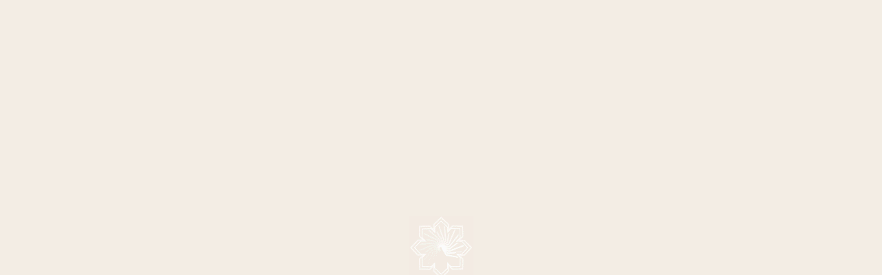

--- FILE ---
content_type: text/html; charset=UTF-8
request_url: https://sarahbrightman.com/news/release-dates-for-first-night/
body_size: 8275
content:
<!doctype html>
<html lang="en-US">
    <head>
        <meta charset="UTF-8">
        <link rel="preload" href="https://sarahbrightman.com/wp-content/themes/sb-wp-theme/assets/images/SB_PreLoader_WHITE_creambg.gif" as="image">
        <meta name="viewport" content="width=device-width, initial-scale=1">
        <link rel="apple-touch-icon" sizes="57x57" href="https://sarahbrightman.com/wp-content/themes/sb-wp-theme/apple-icon-57x57.png">
        <link rel="apple-touch-icon" sizes="60x60" href="https://sarahbrightman.com/wp-content/themes/sb-wp-theme/apple-icon-60x60.png">
        <link rel="apple-touch-icon" sizes="72x72" href="https://sarahbrightman.com/wp-content/themes/sb-wp-theme/apple-icon-72x72.png">
        <link rel="apple-touch-icon" sizes="76x76" href="https://sarahbrightman.com/wp-content/themes/sb-wp-theme/apple-icon-76x76.png">
        <link rel="apple-touch-icon" sizes="114x114" href="https://sarahbrightman.com/wp-content/themes/sb-wp-theme/apple-icon-114x114.png">
        <link rel="apple-touch-icon" sizes="120x120" href="https://sarahbrightman.com/wp-content/themes/sb-wp-theme/apple-icon-120x120.png">
        <link rel="apple-touch-icon" sizes="144x144" href="https://sarahbrightman.com/wp-content/themes/sb-wp-theme/apple-icon-144x144.png">
        <link rel="apple-touch-icon" sizes="152x152" href="https://sarahbrightman.com/wp-content/themes/sb-wp-theme/apple-icon-152x152.png">
        <link rel="apple-touch-icon" sizes="180x180" href="https://sarahbrightman.com/wp-content/themes/sb-wp-theme/apple-icon-180x180.png">
        <link rel="icon" type="image/png" sizes="192x192"  href="https://sarahbrightman.com/wp-content/themes/sb-wp-theme/android-icon-192x192.png">
        <link rel="icon" type="image/png" sizes="32x32" href="https://sarahbrightman.com/wp-content/themes/sb-wp-theme/favicon-32x32.png">
        <link rel="icon" type="image/png" sizes="96x96" href="https://sarahbrightman.com/wp-content/themes/sb-wp-theme/favicon-96x96.png">
        <link rel="icon" type="image/png" sizes="16x16" href="https://sarahbrightman.com/wp-content/themes/sb-wp-theme/favicon-16x16.png">
        <link rel="manifest" href="https://sarahbrightman.com/wp-content/themes/sb-wp-theme/manifest_fav.json">
        <meta name="msapplication-TileColor" content="#ffffff">
        <meta name="msapplication-TileImage" content="https://sarahbrightman.com/wp-content/themes/sb-wp-theme/ms-icon-144x144.png">
        <meta name="theme-color" content="#ffffff">
        <title>Release dates for FIRST NIGHT - Sarah Brightman             : Sarah Brightman</title>
        <link rel="profile" href="https://gmpg.org/xfn/11">

                <style>
                            body {
                    background-image: url(https://sarahbrightman.com/wp-content/uploads/2018/09/SarahBrightman-Phase2-background-mob-1242x2208.jpg);
                }
            
                            @media (min-width: 750px){
                    body {
                        background-image: url(https://sarahbrightman.com/wp-content/uploads/2018/09/SarahBrightman-Phase2-background-tab.jpg);
                    }
                }
            
                            @media (min-width: 960px){
                    body {
                        background-image: url(https://sarahbrightman.com/wp-content/uploads/2018/09/SarahBrightman-Phase2-background.jpg);
                    }
                }
                    </style>
        <meta name='robots' content='index, follow, max-image-preview:large, max-snippet:-1, max-video-preview:-1' />
	<style>img:is([sizes="auto" i], [sizes^="auto," i]) { contain-intrinsic-size: 3000px 1500px }</style>
	
	<!-- This site is optimized with the Yoast SEO plugin v26.3 - https://yoast.com/wordpress/plugins/seo/ -->
	<title>Release dates for FIRST NIGHT - Sarah Brightman</title>
	<link rel="canonical" href="https://sarahbrightman.com/news/release-dates-for-first-night/" />
	<meta property="og:locale" content="en_US" />
	<meta property="og:type" content="article" />
	<meta property="og:title" content="Release dates for FIRST NIGHT - Sarah Brightman" />
	<meta property="og:description" content="&nbsp; We are pleased to announce proposed release dates for FIRST NIGHT, Sarah&#039;s new movie.&nbsp; &nbsp; The first release date is in the UK on October 14. This is followed by New Zealand on November 19, with Australia scheduled for the first quarter of 2012.&nbsp; &nbsp; Other international releases are planned for early 2012. &nbsp;" />
	<meta property="og:url" content="https://sarahbrightman.com/news/release-dates-for-first-night/" />
	<meta property="og:site_name" content="Sarah Brightman" />
	<meta property="og:image" content="https://sarahbrightman.com/wp-content/uploads/2012/07/decce1cb55ce4d4e951b1ce48bde1a6d-2.jpeg" />
	<meta property="og:image:width" content="311" />
	<meta property="og:image:height" content="459" />
	<meta property="og:image:type" content="image/jpeg" />
	<meta name="twitter:card" content="summary_large_image" />
	<script type="application/ld+json" class="yoast-schema-graph">{"@context":"https://schema.org","@graph":[{"@type":"WebPage","@id":"https://sarahbrightman.com/news/release-dates-for-first-night/","url":"https://sarahbrightman.com/news/release-dates-for-first-night/","name":"Release dates for FIRST NIGHT - Sarah Brightman","isPartOf":{"@id":"https://sarahbrightman.com/#website"},"primaryImageOfPage":{"@id":"https://sarahbrightman.com/news/release-dates-for-first-night/#primaryimage"},"image":{"@id":"https://sarahbrightman.com/news/release-dates-for-first-night/#primaryimage"},"thumbnailUrl":"https://sarahbrightman.com/wp-content/uploads/2012/07/decce1cb55ce4d4e951b1ce48bde1a6d-2.jpeg","datePublished":"2012-07-25T19:23:22+00:00","breadcrumb":{"@id":"https://sarahbrightman.com/news/release-dates-for-first-night/#breadcrumb"},"inLanguage":"en-US","potentialAction":[{"@type":"ReadAction","target":["https://sarahbrightman.com/news/release-dates-for-first-night/"]}]},{"@type":"ImageObject","inLanguage":"en-US","@id":"https://sarahbrightman.com/news/release-dates-for-first-night/#primaryimage","url":"https://sarahbrightman.com/wp-content/uploads/2012/07/decce1cb55ce4d4e951b1ce48bde1a6d-2.jpeg","contentUrl":"https://sarahbrightman.com/wp-content/uploads/2012/07/decce1cb55ce4d4e951b1ce48bde1a6d-2.jpeg","width":311,"height":459},{"@type":"BreadcrumbList","@id":"https://sarahbrightman.com/news/release-dates-for-first-night/#breadcrumb","itemListElement":[{"@type":"ListItem","position":1,"name":"Home","item":"https://sarahbrightman.com/"},{"@type":"ListItem","position":2,"name":"Release dates for FIRST NIGHT"}]},{"@type":"WebSite","@id":"https://sarahbrightman.com/#website","url":"https://sarahbrightman.com/","name":"Sarah Brightman","description":"","potentialAction":[{"@type":"SearchAction","target":{"@type":"EntryPoint","urlTemplate":"https://sarahbrightman.com/?s={search_term_string}"},"query-input":{"@type":"PropertyValueSpecification","valueRequired":true,"valueName":"search_term_string"}}],"inLanguage":"en-US"}]}</script>
	<!-- / Yoast SEO plugin. -->


<link rel='dns-prefetch' href='//player.vimeo.com' />
<link rel='dns-prefetch' href='//fonts.googleapis.com' />
<link rel='dns-prefetch' href='//use.typekit.net' />
<script type="text/javascript">
/* <![CDATA[ */
window._wpemojiSettings = {"baseUrl":"https:\/\/s.w.org\/images\/core\/emoji\/16.0.1\/72x72\/","ext":".png","svgUrl":"https:\/\/s.w.org\/images\/core\/emoji\/16.0.1\/svg\/","svgExt":".svg","source":{"concatemoji":"https:\/\/sarahbrightman.com\/wp-includes\/js\/wp-emoji-release.min.js?ver=6.8.3"}};
/*! This file is auto-generated */
!function(s,n){var o,i,e;function c(e){try{var t={supportTests:e,timestamp:(new Date).valueOf()};sessionStorage.setItem(o,JSON.stringify(t))}catch(e){}}function p(e,t,n){e.clearRect(0,0,e.canvas.width,e.canvas.height),e.fillText(t,0,0);var t=new Uint32Array(e.getImageData(0,0,e.canvas.width,e.canvas.height).data),a=(e.clearRect(0,0,e.canvas.width,e.canvas.height),e.fillText(n,0,0),new Uint32Array(e.getImageData(0,0,e.canvas.width,e.canvas.height).data));return t.every(function(e,t){return e===a[t]})}function u(e,t){e.clearRect(0,0,e.canvas.width,e.canvas.height),e.fillText(t,0,0);for(var n=e.getImageData(16,16,1,1),a=0;a<n.data.length;a++)if(0!==n.data[a])return!1;return!0}function f(e,t,n,a){switch(t){case"flag":return n(e,"\ud83c\udff3\ufe0f\u200d\u26a7\ufe0f","\ud83c\udff3\ufe0f\u200b\u26a7\ufe0f")?!1:!n(e,"\ud83c\udde8\ud83c\uddf6","\ud83c\udde8\u200b\ud83c\uddf6")&&!n(e,"\ud83c\udff4\udb40\udc67\udb40\udc62\udb40\udc65\udb40\udc6e\udb40\udc67\udb40\udc7f","\ud83c\udff4\u200b\udb40\udc67\u200b\udb40\udc62\u200b\udb40\udc65\u200b\udb40\udc6e\u200b\udb40\udc67\u200b\udb40\udc7f");case"emoji":return!a(e,"\ud83e\udedf")}return!1}function g(e,t,n,a){var r="undefined"!=typeof WorkerGlobalScope&&self instanceof WorkerGlobalScope?new OffscreenCanvas(300,150):s.createElement("canvas"),o=r.getContext("2d",{willReadFrequently:!0}),i=(o.textBaseline="top",o.font="600 32px Arial",{});return e.forEach(function(e){i[e]=t(o,e,n,a)}),i}function t(e){var t=s.createElement("script");t.src=e,t.defer=!0,s.head.appendChild(t)}"undefined"!=typeof Promise&&(o="wpEmojiSettingsSupports",i=["flag","emoji"],n.supports={everything:!0,everythingExceptFlag:!0},e=new Promise(function(e){s.addEventListener("DOMContentLoaded",e,{once:!0})}),new Promise(function(t){var n=function(){try{var e=JSON.parse(sessionStorage.getItem(o));if("object"==typeof e&&"number"==typeof e.timestamp&&(new Date).valueOf()<e.timestamp+604800&&"object"==typeof e.supportTests)return e.supportTests}catch(e){}return null}();if(!n){if("undefined"!=typeof Worker&&"undefined"!=typeof OffscreenCanvas&&"undefined"!=typeof URL&&URL.createObjectURL&&"undefined"!=typeof Blob)try{var e="postMessage("+g.toString()+"("+[JSON.stringify(i),f.toString(),p.toString(),u.toString()].join(",")+"));",a=new Blob([e],{type:"text/javascript"}),r=new Worker(URL.createObjectURL(a),{name:"wpTestEmojiSupports"});return void(r.onmessage=function(e){c(n=e.data),r.terminate(),t(n)})}catch(e){}c(n=g(i,f,p,u))}t(n)}).then(function(e){for(var t in e)n.supports[t]=e[t],n.supports.everything=n.supports.everything&&n.supports[t],"flag"!==t&&(n.supports.everythingExceptFlag=n.supports.everythingExceptFlag&&n.supports[t]);n.supports.everythingExceptFlag=n.supports.everythingExceptFlag&&!n.supports.flag,n.DOMReady=!1,n.readyCallback=function(){n.DOMReady=!0}}).then(function(){return e}).then(function(){var e;n.supports.everything||(n.readyCallback(),(e=n.source||{}).concatemoji?t(e.concatemoji):e.wpemoji&&e.twemoji&&(t(e.twemoji),t(e.wpemoji)))}))}((window,document),window._wpemojiSettings);
/* ]]> */
</script>
<style id='wp-emoji-styles-inline-css' type='text/css'>

	img.wp-smiley, img.emoji {
		display: inline !important;
		border: none !important;
		box-shadow: none !important;
		height: 1em !important;
		width: 1em !important;
		margin: 0 0.07em !important;
		vertical-align: -0.1em !important;
		background: none !important;
		padding: 0 !important;
	}
</style>
<link rel='stylesheet' id='wp-block-library-css' href='https://sarahbrightman.com/wp-includes/css/dist/block-library/style.min.css?ver=6.8.3' type='text/css' media='all' />
<style id='classic-theme-styles-inline-css' type='text/css'>
/*! This file is auto-generated */
.wp-block-button__link{color:#fff;background-color:#32373c;border-radius:9999px;box-shadow:none;text-decoration:none;padding:calc(.667em + 2px) calc(1.333em + 2px);font-size:1.125em}.wp-block-file__button{background:#32373c;color:#fff;text-decoration:none}
</style>
<style id='global-styles-inline-css' type='text/css'>
:root{--wp--preset--aspect-ratio--square: 1;--wp--preset--aspect-ratio--4-3: 4/3;--wp--preset--aspect-ratio--3-4: 3/4;--wp--preset--aspect-ratio--3-2: 3/2;--wp--preset--aspect-ratio--2-3: 2/3;--wp--preset--aspect-ratio--16-9: 16/9;--wp--preset--aspect-ratio--9-16: 9/16;--wp--preset--color--black: #000000;--wp--preset--color--cyan-bluish-gray: #abb8c3;--wp--preset--color--white: #ffffff;--wp--preset--color--pale-pink: #f78da7;--wp--preset--color--vivid-red: #cf2e2e;--wp--preset--color--luminous-vivid-orange: #ff6900;--wp--preset--color--luminous-vivid-amber: #fcb900;--wp--preset--color--light-green-cyan: #7bdcb5;--wp--preset--color--vivid-green-cyan: #00d084;--wp--preset--color--pale-cyan-blue: #8ed1fc;--wp--preset--color--vivid-cyan-blue: #0693e3;--wp--preset--color--vivid-purple: #9b51e0;--wp--preset--gradient--vivid-cyan-blue-to-vivid-purple: linear-gradient(135deg,rgba(6,147,227,1) 0%,rgb(155,81,224) 100%);--wp--preset--gradient--light-green-cyan-to-vivid-green-cyan: linear-gradient(135deg,rgb(122,220,180) 0%,rgb(0,208,130) 100%);--wp--preset--gradient--luminous-vivid-amber-to-luminous-vivid-orange: linear-gradient(135deg,rgba(252,185,0,1) 0%,rgba(255,105,0,1) 100%);--wp--preset--gradient--luminous-vivid-orange-to-vivid-red: linear-gradient(135deg,rgba(255,105,0,1) 0%,rgb(207,46,46) 100%);--wp--preset--gradient--very-light-gray-to-cyan-bluish-gray: linear-gradient(135deg,rgb(238,238,238) 0%,rgb(169,184,195) 100%);--wp--preset--gradient--cool-to-warm-spectrum: linear-gradient(135deg,rgb(74,234,220) 0%,rgb(151,120,209) 20%,rgb(207,42,186) 40%,rgb(238,44,130) 60%,rgb(251,105,98) 80%,rgb(254,248,76) 100%);--wp--preset--gradient--blush-light-purple: linear-gradient(135deg,rgb(255,206,236) 0%,rgb(152,150,240) 100%);--wp--preset--gradient--blush-bordeaux: linear-gradient(135deg,rgb(254,205,165) 0%,rgb(254,45,45) 50%,rgb(107,0,62) 100%);--wp--preset--gradient--luminous-dusk: linear-gradient(135deg,rgb(255,203,112) 0%,rgb(199,81,192) 50%,rgb(65,88,208) 100%);--wp--preset--gradient--pale-ocean: linear-gradient(135deg,rgb(255,245,203) 0%,rgb(182,227,212) 50%,rgb(51,167,181) 100%);--wp--preset--gradient--electric-grass: linear-gradient(135deg,rgb(202,248,128) 0%,rgb(113,206,126) 100%);--wp--preset--gradient--midnight: linear-gradient(135deg,rgb(2,3,129) 0%,rgb(40,116,252) 100%);--wp--preset--font-size--small: 13px;--wp--preset--font-size--medium: 20px;--wp--preset--font-size--large: 36px;--wp--preset--font-size--x-large: 42px;--wp--preset--spacing--20: 0.44rem;--wp--preset--spacing--30: 0.67rem;--wp--preset--spacing--40: 1rem;--wp--preset--spacing--50: 1.5rem;--wp--preset--spacing--60: 2.25rem;--wp--preset--spacing--70: 3.38rem;--wp--preset--spacing--80: 5.06rem;--wp--preset--shadow--natural: 6px 6px 9px rgba(0, 0, 0, 0.2);--wp--preset--shadow--deep: 12px 12px 50px rgba(0, 0, 0, 0.4);--wp--preset--shadow--sharp: 6px 6px 0px rgba(0, 0, 0, 0.2);--wp--preset--shadow--outlined: 6px 6px 0px -3px rgba(255, 255, 255, 1), 6px 6px rgba(0, 0, 0, 1);--wp--preset--shadow--crisp: 6px 6px 0px rgba(0, 0, 0, 1);}:where(.is-layout-flex){gap: 0.5em;}:where(.is-layout-grid){gap: 0.5em;}body .is-layout-flex{display: flex;}.is-layout-flex{flex-wrap: wrap;align-items: center;}.is-layout-flex > :is(*, div){margin: 0;}body .is-layout-grid{display: grid;}.is-layout-grid > :is(*, div){margin: 0;}:where(.wp-block-columns.is-layout-flex){gap: 2em;}:where(.wp-block-columns.is-layout-grid){gap: 2em;}:where(.wp-block-post-template.is-layout-flex){gap: 1.25em;}:where(.wp-block-post-template.is-layout-grid){gap: 1.25em;}.has-black-color{color: var(--wp--preset--color--black) !important;}.has-cyan-bluish-gray-color{color: var(--wp--preset--color--cyan-bluish-gray) !important;}.has-white-color{color: var(--wp--preset--color--white) !important;}.has-pale-pink-color{color: var(--wp--preset--color--pale-pink) !important;}.has-vivid-red-color{color: var(--wp--preset--color--vivid-red) !important;}.has-luminous-vivid-orange-color{color: var(--wp--preset--color--luminous-vivid-orange) !important;}.has-luminous-vivid-amber-color{color: var(--wp--preset--color--luminous-vivid-amber) !important;}.has-light-green-cyan-color{color: var(--wp--preset--color--light-green-cyan) !important;}.has-vivid-green-cyan-color{color: var(--wp--preset--color--vivid-green-cyan) !important;}.has-pale-cyan-blue-color{color: var(--wp--preset--color--pale-cyan-blue) !important;}.has-vivid-cyan-blue-color{color: var(--wp--preset--color--vivid-cyan-blue) !important;}.has-vivid-purple-color{color: var(--wp--preset--color--vivid-purple) !important;}.has-black-background-color{background-color: var(--wp--preset--color--black) !important;}.has-cyan-bluish-gray-background-color{background-color: var(--wp--preset--color--cyan-bluish-gray) !important;}.has-white-background-color{background-color: var(--wp--preset--color--white) !important;}.has-pale-pink-background-color{background-color: var(--wp--preset--color--pale-pink) !important;}.has-vivid-red-background-color{background-color: var(--wp--preset--color--vivid-red) !important;}.has-luminous-vivid-orange-background-color{background-color: var(--wp--preset--color--luminous-vivid-orange) !important;}.has-luminous-vivid-amber-background-color{background-color: var(--wp--preset--color--luminous-vivid-amber) !important;}.has-light-green-cyan-background-color{background-color: var(--wp--preset--color--light-green-cyan) !important;}.has-vivid-green-cyan-background-color{background-color: var(--wp--preset--color--vivid-green-cyan) !important;}.has-pale-cyan-blue-background-color{background-color: var(--wp--preset--color--pale-cyan-blue) !important;}.has-vivid-cyan-blue-background-color{background-color: var(--wp--preset--color--vivid-cyan-blue) !important;}.has-vivid-purple-background-color{background-color: var(--wp--preset--color--vivid-purple) !important;}.has-black-border-color{border-color: var(--wp--preset--color--black) !important;}.has-cyan-bluish-gray-border-color{border-color: var(--wp--preset--color--cyan-bluish-gray) !important;}.has-white-border-color{border-color: var(--wp--preset--color--white) !important;}.has-pale-pink-border-color{border-color: var(--wp--preset--color--pale-pink) !important;}.has-vivid-red-border-color{border-color: var(--wp--preset--color--vivid-red) !important;}.has-luminous-vivid-orange-border-color{border-color: var(--wp--preset--color--luminous-vivid-orange) !important;}.has-luminous-vivid-amber-border-color{border-color: var(--wp--preset--color--luminous-vivid-amber) !important;}.has-light-green-cyan-border-color{border-color: var(--wp--preset--color--light-green-cyan) !important;}.has-vivid-green-cyan-border-color{border-color: var(--wp--preset--color--vivid-green-cyan) !important;}.has-pale-cyan-blue-border-color{border-color: var(--wp--preset--color--pale-cyan-blue) !important;}.has-vivid-cyan-blue-border-color{border-color: var(--wp--preset--color--vivid-cyan-blue) !important;}.has-vivid-purple-border-color{border-color: var(--wp--preset--color--vivid-purple) !important;}.has-vivid-cyan-blue-to-vivid-purple-gradient-background{background: var(--wp--preset--gradient--vivid-cyan-blue-to-vivid-purple) !important;}.has-light-green-cyan-to-vivid-green-cyan-gradient-background{background: var(--wp--preset--gradient--light-green-cyan-to-vivid-green-cyan) !important;}.has-luminous-vivid-amber-to-luminous-vivid-orange-gradient-background{background: var(--wp--preset--gradient--luminous-vivid-amber-to-luminous-vivid-orange) !important;}.has-luminous-vivid-orange-to-vivid-red-gradient-background{background: var(--wp--preset--gradient--luminous-vivid-orange-to-vivid-red) !important;}.has-very-light-gray-to-cyan-bluish-gray-gradient-background{background: var(--wp--preset--gradient--very-light-gray-to-cyan-bluish-gray) !important;}.has-cool-to-warm-spectrum-gradient-background{background: var(--wp--preset--gradient--cool-to-warm-spectrum) !important;}.has-blush-light-purple-gradient-background{background: var(--wp--preset--gradient--blush-light-purple) !important;}.has-blush-bordeaux-gradient-background{background: var(--wp--preset--gradient--blush-bordeaux) !important;}.has-luminous-dusk-gradient-background{background: var(--wp--preset--gradient--luminous-dusk) !important;}.has-pale-ocean-gradient-background{background: var(--wp--preset--gradient--pale-ocean) !important;}.has-electric-grass-gradient-background{background: var(--wp--preset--gradient--electric-grass) !important;}.has-midnight-gradient-background{background: var(--wp--preset--gradient--midnight) !important;}.has-small-font-size{font-size: var(--wp--preset--font-size--small) !important;}.has-medium-font-size{font-size: var(--wp--preset--font-size--medium) !important;}.has-large-font-size{font-size: var(--wp--preset--font-size--large) !important;}.has-x-large-font-size{font-size: var(--wp--preset--font-size--x-large) !important;}
:where(.wp-block-post-template.is-layout-flex){gap: 1.25em;}:where(.wp-block-post-template.is-layout-grid){gap: 1.25em;}
:where(.wp-block-columns.is-layout-flex){gap: 2em;}:where(.wp-block-columns.is-layout-grid){gap: 2em;}
:root :where(.wp-block-pullquote){font-size: 1.5em;line-height: 1.6;}
</style>
<link rel='stylesheet' id='gfont-css' href='https://fonts.googleapis.com/css?family=Barlow+Semi+Condensed%3A400%2C400i%2C500%2C700&#038;ver=6.8.3' type='text/css' media='all' />
<link rel='stylesheet' id='typekit-css' href='https://use.typekit.net/qip2jux.css?ver=6.8.3' type='text/css' media='all' />
<link rel='stylesheet' id='site_css-css' href='https://sarahbrightman.com/wp-content/themes/sb-wp-theme/style.css?ver=0.1.41' type='text/css' media='all' />
<script type="text/javascript" src="https://sarahbrightman.com/wp-includes/js/jquery/jquery.min.js?ver=3.7.1" id="jquery-core-js"></script>
<script type="text/javascript" src="https://sarahbrightman.com/wp-includes/js/jquery/jquery-migrate.min.js?ver=3.4.1" id="jquery-migrate-js"></script>
<script type="text/javascript" src="https://sarahbrightman.com/wp-content/themes/sb-wp-theme/assets/js/cookies.js?ver=0.1.41" id="abcookies-js"></script>
<script type="text/javascript" src="https://player.vimeo.com/api/player.js?ver=6.8.3" id="vimeo_api-js"></script>
<script type="text/javascript" src="https://sarahbrightman.com/wp-content/themes/sb-wp-theme/assets/js/libs/mobile-detect.min.js?ver=1.3.7" id="mobile-detect-js"></script>
<script type="text/javascript" id="splash-js-extra">
/* <![CDATA[ */
var splash_video = {"url":"https:\/\/vimeo.com\/287656955","yt_id":"","vimeo_id":"287656955"};
/* ]]> */
</script>
<script type="text/javascript" src="https://sarahbrightman.com/wp-content/themes/sb-wp-theme/assets/js/splash.js?ver=0.1.41" id="splash-js"></script>
<link rel="https://api.w.org/" href="https://sarahbrightman.com/wp-json/" /><link rel="EditURI" type="application/rsd+xml" title="RSD" href="https://sarahbrightman.com/xmlrpc.php?rsd" />
<meta name="generator" content="WordPress 6.8.3" />
<link rel='shortlink' href='https://sarahbrightman.com/?p=759' />
<link rel="alternate" title="oEmbed (JSON)" type="application/json+oembed" href="https://sarahbrightman.com/wp-json/oembed/1.0/embed?url=https%3A%2F%2Fsarahbrightman.com%2Fnews%2Frelease-dates-for-first-night%2F" />
<link rel="alternate" title="oEmbed (XML)" type="text/xml+oembed" href="https://sarahbrightman.com/wp-json/oembed/1.0/embed?url=https%3A%2F%2Fsarahbrightman.com%2Fnews%2Frelease-dates-for-first-night%2F&#038;format=xml" />
		<style type="text/css" id="wp-custom-css">
			.page-id-12757 .tour-dates--home {display:none !important;}		</style>
			<!-- Global site tag (gtag.js) - Google Analytics -->
	<script async src="https://www.googletagmanager.com/gtag/js?id=UA-34623418-1"></script>
	<script>
  		window.dataLayer = window.dataLayer || [];
  		function gtag(){dataLayer.push(arguments);}
  		gtag('js', new Date());

  		gtag('config', 'UA-34623418-1');
	</script>
    </head>
    <body class="wp-singular ab-news-template-default single single-ab-news postid-759 wp-theme-sb-wp-theme ab-theme ab-news-release-dates-for-first-night release-dates-for-first-night ab-news" style="overflow-y:hidden;">
      <div id="ab-video-splash-holder" style="background-color:#f3ede4"></div>
      <div class="ab-page-loader">
          <div class="ab-loader">
              <img src="https://sarahbrightman.com/wp-content/themes/sb-wp-theme/assets/images/SB_PreLoader_WHITE_creambg.gif" alt="Loader Image">
          </div>
      </div>
              <div class="wrapper">
            <header class="header" id="top">
                <div class="header__top">
                    <div class="inner">
                        <a class="header__logo" href="/">Sarah Brightman</a>
                        <div class="header__utility">
                            <a class="header__utility__link js-newsletter-button iframe" href="https://www.formget.com/app/forms/view/CAPB-297414/i?iframe">Newsletter sign up</a>
                            <ul class="social">
                                <li class="social__item"><a class="social__link social__link--facebook" href="https://www.facebook.com/SarahBrightmanMusic" target="_blank"></a></li>
                                <li class="social__item"><a class="social__link social__link--twitter" href="https://www.twitter.com/sarahbrightman" target="_blank"></a></li>
                                <li class="social__item"><a class="social__link social__link--instagram" href="https://instagram.com/sarahbrightmanmusic" target="_blank"></a></li>
                                <li class="social__item"><a class="social__link social__link--youtube" href="https://www.youtube.com/sarahbrightmanmusic" target="_blank"></a></li>
                                <li class="social__item"><a class="social__link social__link--spotify" href="https://open.spotify.com/artist/7Ead768rc4ShGxnqtqccU5" target="_blank"></a></li>
                                <li class="social__item"><a class="social__link social__link--apple" href="https://itunes.apple.com/gb/artist/sarah-brightman" target="_blank"></a></li>
                            </ul>
                        </div>
                    </div>
                </div>
                <nav class="menu">
                    <div class="inner">
                        <a class="menu__burger js-menu-burger"><span>Menu</span></a>
                        <div class="menu__wrapper js-menu-wrapper"><a class="menu__burger menu__burger--block js-menu-burger"><span>Menu</span></a><div class="menu__container js-menu"><ul id="menu-site-menu" class="menu__list"><li id="menu-item-699" class="menu-item menu-item-type-post_type menu-item-object-page menu-item-home menu-item-699"><a href="https://sarahbrightman.com/">Home</a></li>
<li id="menu-item-2863" class="menu-item menu-item-type-post_type menu-item-object-page menu-item-2863 current_page_item current-menu-item"><a href="https://sarahbrightman.com/news/">News</a></li>
<li id="menu-item-700" class="menu-item menu-item-type-post_type menu-item-object-page menu-item-has-children menu-item-700"><a href="https://sarahbrightman.com/biography/">About</a>
<ul class="sub-menu has-child">
	<li id="menu-item-5753" class="menu-item menu-item-type-post_type menu-item-object-page menu-item-5753"><a href="https://sarahbrightman.com/biography/">Biography</a></li>
	<li id="menu-item-6458" class="menu-item menu-item-type-post_type menu-item-object-page menu-item-6458"><a href="https://sarahbrightman.com/awards/">Awards</a></li>
	<li id="menu-item-5915" class="menu-item menu-item-type-post_type menu-item-object-page menu-item-5915"><a href="https://sarahbrightman.com/space/">Space</a></li>
	<li id="menu-item-5914" class="menu-item menu-item-type-post_type menu-item-object-page menu-item-5914"><a href="https://sarahbrightman.com/film/">Film</a></li>
	<li id="menu-item-5916" class="menu-item menu-item-type-post_type menu-item-object-page menu-item-5916"><a href="https://sarahbrightman.com/charity/">Charity</a></li>
</ul>
</li>
<li id="menu-item-701" class="menu-item menu-item-type-post_type menu-item-object-page menu-item-has-children menu-item-701"><a href="https://sarahbrightman.com/tours/">Tours</a>
<ul class="sub-menu has-child">
	<li id="menu-item-4609" class="menu-item menu-item-type-post_type menu-item-object-page menu-item-4609"><a href="https://sarahbrightman.com/tours/">Upcoming tour dates</a></li>
	<li id="menu-item-5917" class="menu-item menu-item-type-post_type menu-item-object-page menu-item-5917"><a href="https://sarahbrightman.com/tours/past-tours-events/">Past Tours &#038; Events</a></li>
	<li id="menu-item-4619" class="menu-item menu-item-type-post_type menu-item-object-page menu-item-4619"><a href="https://sarahbrightman.com/tours/ticket-faqs/">Ticket FAQs</a></li>
</ul>
</li>
<li id="menu-item-702" class="menu-item menu-item-type-post_type menu-item-object-page menu-item-has-children menu-item-702"><a href="https://sarahbrightman.com/media/">Media</a>
<ul class="sub-menu has-child">
	<li id="menu-item-5922" class="menu-item menu-item-type-post_type menu-item-object-page menu-item-5922"><a href="https://sarahbrightman.com/media/">Media</a></li>
	<li id="menu-item-5918" class="menu-item menu-item-type-post_type menu-item-object-page menu-item-5918"><a href="https://sarahbrightman.com/media/discography/">Discography</a></li>
	<li id="menu-item-5919" class="menu-item menu-item-type-post_type menu-item-object-page menu-item-5919"><a href="https://sarahbrightman.com/media/video/">Videos</a></li>
	<li id="menu-item-5920" class="menu-item menu-item-type-post_type menu-item-object-page menu-item-5920"><a href="https://sarahbrightman.com/media/photo-gallery/">Photo Gallery</a></li>
</ul>
</li>
<li id="menu-item-703" class="menu-item menu-item-type-custom menu-item-object-custom menu-item-703"><a target="_blank" href="http://community.sarahbrightman.com">Forum</a></li>
<li id="menu-item-13153" class="menu-item menu-item-type-custom menu-item-object-custom menu-item-13153"><a target="_blank" href="https://store.sarahbrightman.com/">Store</a></li>
<li id="menu-item-705" class="menu-item menu-item-type-post_type menu-item-object-page menu-item-705"><a href="https://sarahbrightman.com/partners/">Partners</a></li>
<li id="menu-item-813" class="menu-item menu-item-type-post_type menu-item-object-page menu-item-813"><a href="https://sarahbrightman.com/press-quotes/">Press Quotes</a></li>
<li id="menu-item-831" class="menu-item menu-item-type-post_type menu-item-object-page menu-item-831"><a href="https://sarahbrightman.com/press-area/">Press Area</a></li>
</ul></div></div>                        <a href="#" class="menu__search"><svg class="icon icon--search"><use xlink:href="https://sarahbrightman.com/wp-content/themes/sb-wp-theme/dist/icons/sprite.svg#icon-search"></use></svg></a>
                            <form role="search" method="get" class="search-form" action="https://sarahbrightman.com/">
				<label>
					<span class="screen-reader-text">Search for:</span>
					<input type="search" class="search-field" placeholder="Search &hellip;" value="" name="s" />
				</label>
				<input type="submit" class="search-submit" value="Search" />
			</form>                    </div>
                </nav>
            </header>
            <div class="page-wrapper">

    <div class="inner inner--padded">
        <div class="article-container">
            <div class="article">
                <header class="header">
                    <h1>Release dates for FIRST NIGHT</h1>
                                            <div class="image-crop">
                            <img class="header__image content" src="https://sarahbrightman.com/wp-content/uploads/2012/07/decce1cb55ce4d4e951b1ce48bde1a6d-2.jpeg" alt=""/>
                        </div>
                                            <div class="sub-header">
                                                <!--AirborneSocialShareShortcode-->
                <ul class="social social-inline hidden">
                      <li class="social__item social__title">Share: </li>
                    <li class="social__item"><a class="social__link" href="https://www.facebook.com/sharer/sharer.php?u=https%3A%2F%2Fsarahbrightman.com%2Fnews%2Frelease-dates-for-first-night" target="_blank"><i class="fab fa-facebook"></i></a></li>
                    <li class="social__item"><a class="social__link" href="https://twitter.com/home?status=Release+dates+for+FIRST+NIGHT+https%3A%2F%2Fsarahbrightman.com%2Fnews%2Frelease-dates-for-first-night" target="_blank"><i class="fab fa-twitter"></i></a></li>
                </ul>
                        

                    </div>
                </header>
                <div class='article__content'>
                    <p>
	&nbsp;</p>
<p>
	We are pleased to announce proposed release dates for FIRST NIGHT, Sarah&#39;s new movie.&nbsp; &nbsp; The first release date is in the UK on October 14. This is followed by New Zealand on November 19, with Australia scheduled for the first quarter of 2012.&nbsp; &nbsp; Other international releases are planned for early 2012. &nbsp;</p>
                </div>
            </div>
            <aside class="ab-related">
                            </aside>
        </div>
    </div>
    
    <div class="inner footer__nav">
                    <div class="nav__pagination nav__cell">
                <div class="nav__cell--inner">
                    <div class="link previous_link">    <a href="https://sarahbrightman.com/news/our-thoughts-are-with-those-affected-by-the-earthquakes-and-tsunamis/ "      title="Our thoughts are with those affected by the earthquakes and tsunamis "><span class="link__title">Our thoughts are with those affected by the earthquakes and tsunamis</span></a></div><div class="link next_link">    <a href="https://sarahbrightman.com/news/phantoms-25th-anniversary-celebrations/ "     title="Phantom&#8217;s 25th Anniversary celebrations "><span class="link__title">Phantom&#8217;s 25th Anniversary celebrations</span></a></div>                </div>
            </div>
                    <div class="nav__page nav__cell">
            <a class="back_link" href="/news/">Back to news</a>            <a href="#top" class="js-back-to-top back-to-top"><span>BACK TO TOP</span></a>
        </div>
    </div>
</div>
<footer class="footer">
    <ul class="social">
        <li class="social__item"><a class="social__link social__link--facebook" href="https://www.facebook.com/SarahBrightmanMusic" target="_blank"></a></li>
        <li class="social__item"><a class="social__link social__link--twitter" href="https://www.twitter.com/sarahbrightman" target="_blank"></a></li>
        <li class="social__item"><a class="social__link social__link--instagram" href="https://instagram.com/sarahbrightmanmusic" target="_blank"></a></li>
        <li class="social__item"><a class="social__link social__link--youtube" href="https://www.youtube.com/sarahbrightmanmusic" target="_blank"></a></li>
        <li class="social__item"><a class="social__link social__link--spotify" href="https://open.spotify.com/artist/7Ead768rc4ShGxnqtqccU5" target="_blank"></a></li>
        <li class="social__item"><a class="social__link social__link--apple" href="https://itunes.apple.com/gb/artist/sarah-brightman" target="_blank"></a></li>
    </ul>
    <div class="menu__container--footer"><ul id="menu-footer" class="menu--footer"><li id="menu-item-706" class="menu-item menu-item-type-post_type menu-item-object-page menu-item-706"><a href="https://sarahbrightman.com/contacts/">Contacts</a></li>
<li id="menu-item-707" class="menu-item menu-item-type-post_type menu-item-object-page menu-item-707"><a href="https://sarahbrightman.com/faqs/">FAQ</a></li>
<li id="menu-item-708" class="menu-item menu-item-type-post_type menu-item-object-page menu-item-privacy-policy menu-item-708"><a rel="privacy-policy" href="https://sarahbrightman.com/privacy-policy/">Privacy Policy</a></li>
<li id="menu-item-709" class="menu-item menu-item-type-post_type menu-item-object-page menu-item-709"><a href="https://sarahbrightman.com/cookies/">Our Cookie Policy</a></li>
<li id="menu-item-710" class="menu-item menu-item-type-post_type menu-item-object-page menu-item-710"><a href="https://sarahbrightman.com/acceptable-use-policy/">Acceptable Use Policy</a></li>
<li id="menu-item-711" class="menu-item menu-item-type-post_type menu-item-object-page menu-item-711"><a href="https://sarahbrightman.com/terms-of-website-use/">Terms Of Website Use</a></li>
</ul></div>        <p>&copy; 2026 Sarah Brightman  ALL RIGHTS RESERVED</p>
</footer>
</div> <!-- end .wrapper -->

<script type="speculationrules">
{"prefetch":[{"source":"document","where":{"and":[{"href_matches":"\/*"},{"not":{"href_matches":["\/wp-*.php","\/wp-admin\/*","\/wp-content\/uploads\/*","\/wp-content\/*","\/wp-content\/plugins\/*","\/wp-content\/themes\/sb-wp-theme\/*","\/*\\?(.+)"]}},{"not":{"selector_matches":"a[rel~=\"nofollow\"]"}},{"not":{"selector_matches":".no-prefetch, .no-prefetch a"}}]},"eagerness":"conservative"}]}
</script>
<script type="text/javascript" src="https://sarahbrightman.com/wp-content/themes/sb-wp-theme/assets/js/_variables.js?ver=0.1.41" id="variables-js"></script>
<script type="text/javascript" src="https://sarahbrightman.com/wp-content/themes/sb-wp-theme/assets/js/libs/jquery.ihavecookies.min.js?ver=1.0.3" id="cookify-js"></script>
<script type="text/javascript" src="https://sarahbrightman.com/wp-content/themes/sb-wp-theme/assets/js/libs/fancybox.js?ver=3.0" id="fancybox-js"></script>
<script type="text/javascript" src="https://sarahbrightman.com/wp-content/themes/sb-wp-theme/assets/js/libs/flickity.js?ver=2.1.2" id="flickity-js"></script>
<script type="text/javascript" src="https://sarahbrightman.com/wp-includes/js/imagesloaded.min.js?ver=5.0.0" id="imagesloaded-js"></script>
<script type="text/javascript" src="https://sarahbrightman.com/wp-content/themes/sb-wp-theme/assets/js/libs/hoverIntent.js?ver=1.9.0" id="hoverIntent-js-js"></script>
<script type="text/javascript" src="https://sarahbrightman.com/wp-content/themes/sb-wp-theme/assets/js/Backtotop.js?ver=0.1.41" id="backtotop-js"></script>
<script type="text/javascript" src="https://sarahbrightman.com/wp-content/themes/sb-wp-theme/assets/js/Carousel.js?ver=0.1.41" id="carousel-js"></script>
<script type="text/javascript" src="https://sarahbrightman.com/wp-content/themes/sb-wp-theme/assets/js/CategorySelectionMenu.js?ver=0.1.41" id="CategorySelectionMenu-js"></script>
<script type="text/javascript" src="https://sarahbrightman.com/wp-content/themes/sb-wp-theme/assets/js/Filter.js?ver=0.1.41" id="Filter-js"></script>
<script type="text/javascript" src="https://sarahbrightman.com/wp-content/themes/sb-wp-theme/assets/js/GallerySingle.js?ver=0.1.41" id="GallerySingle-js"></script>
<script type="text/javascript" src="https://sarahbrightman.com/wp-content/themes/sb-wp-theme/assets/js/Menu.js?ver=0.1.41" id="Menu-js"></script>
<script type="text/javascript" src="https://sarahbrightman.com/wp-content/themes/sb-wp-theme/assets/js/Modals.js?ver=0.1.41" id="Modals-js"></script>
<script type="text/javascript" src="https://sarahbrightman.com/wp-content/themes/sb-wp-theme/assets/js/Newsletter.js?ver=0.1.41" id="newsletter-js"></script>
<script type="text/javascript" src="https://sarahbrightman.com/wp-content/themes/sb-wp-theme/assets/js/Pagination.js?ver=0.1.41" id="Pagination-js"></script>
<script type="text/javascript" src="https://sarahbrightman.com/wp-content/themes/sb-wp-theme/assets/js/media.js?ver=0.1.41" id="media-js"></script>
<script type="text/javascript" id="main-js-extra">
/* <![CDATA[ */
var AB_THEME = {"mobile":"","palm":""};
/* ]]> */
</script>
<script type="text/javascript" src="https://sarahbrightman.com/wp-content/themes/sb-wp-theme/assets/js/main.js?ver=0.1.41" id="main-js"></script>

</body>
</html>


--- FILE ---
content_type: text/css
request_url: https://sarahbrightman.com/wp-content/themes/sb-wp-theme/style.css?ver=0.1.41
body_size: 33561
content:
/*!
Theme Name: Sarah Brightman Theme V2
Theme URI: http://airbornedigitalmedia.com/
Author: Airborne Digital Media (Geraint/Rob)
Author URI: http://airbornedigitalmedia.com/
Description: Sarah Brightman Theme V2 Website
Version: 1.0.0
Text Domain: sarahbrightman
*/
/* mixins */
/* http://meyerweb.com/eric/tools/css/reset/ 
   v2.0 | 20110126
   License: none (public domain)
*/
html, body, div, span, applet, object, iframe,
h1, h2, h3, h4, h5, h6, p, blockquote, pre,
a, abbr, acronym, address, big, cite, code,
del, dfn, em, img, ins, kbd, q, s, samp,
small, strike, strong, sub, sup, tt, var,
b, u, i, center,
dl, dt, dd, ol, ul, li,
fieldset, form, label, legend,
table, caption, tbody, tfoot, thead, tr, th, td,
article, aside, canvas, details, embed,
figure, figcaption, footer, header, hgroup,
menu, nav, output, ruby, section, summary,
time, mark, audio, video {
  margin: 0;
  padding: 0;
  border: 0;
  font-size: 100%;
  font: inherit;
  vertical-align: baseline; }

/* HTML5 display-role reset for older browsers */
article, aside, details, figcaption, figure,
footer, header, hgroup, menu, nav, section {
  display: block; }

body {
  line-height: 1; }

ol, ul {
  list-style: none; }

blockquote, q {
  quotes: none; }

blockquote:before, blockquote:after,
q:before, q:after {
  content: '';
  content: none; }

table {
  border-collapse: collapse;
  border-spacing: 0; }

/*! normalize.css v3.0.2 | MIT License | git.io/normalize */
/**
 * 1. Set default font family to sans-serif.
 * 2. Prevent iOS text size adjust after orientation change, without disabling
 *    user zoom.
 */
html {
  font-family: sans-serif;
  /* 1 */
  -ms-text-size-adjust: 100%;
  /* 2 */
  -webkit-text-size-adjust: 100%;
  /* 2 */ }

/**
 * Remove default margin.
 */
body {
  margin: 0; }

/* HTML5 display definitions
   ========================================================================== */
/**
 * Correct `block` display not defined for any HTML5 element in IE 8/9.
 * Correct `block` display not defined for `details` or `summary` in IE 10/11
 * and Firefox.
 * Correct `block` display not defined for `main` in IE 11.
 */
article,
aside,
details,
figcaption,
figure,
footer,
header,
hgroup,
main,
menu,
nav,
section,
summary {
  display: block; }

/**
 * 1. Correct `inline-block` display not defined in IE 8/9.
 * 2. Normalize vertical alignment of `progress` in Chrome, Firefox, and Opera.
 */
audio,
canvas,
progress,
video {
  display: inline-block;
  /* 1 */
  vertical-align: baseline;
  /* 2 */ }

/**
 * Prevent modern browsers from displaying `audio` without controls.
 * Remove excess height in iOS 5 devices.
 */
audio:not([controls]) {
  display: none;
  height: 0; }

/**
 * Address `[hidden]` styling not present in IE 8/9/10.
 * Hide the `template` element in IE 8/9/11, Safari, and Firefox < 22.
 */
[hidden],
template {
  display: none; }

/* Links
   ========================================================================== */
/**
 * Remove the gray background color from active links in IE 10.
 */
a {
  background-color: transparent; }

/**
 * Improve readability when focused and also mouse hovered in all browsers.
 */
a:active,
a:hover {
  outline: 0; }

/* Text-level semantics
   ========================================================================== */
/**
 * Address styling not present in IE 8/9/10/11, Safari, and Chrome.
 */
abbr[title] {
  border-bottom: 1px dotted; }

/**
 * Address style set to `bolder` in Firefox 4+, Safari, and Chrome.
 */
b,
strong {
  font-weight: bold; }

/**
 * Address styling not present in Safari and Chrome.
 */
dfn {
  font-style: italic; }

/**
 * Address variable `h1` font-size and margin within `section` and `article`
 * contexts in Firefox 4+, Safari, and Chrome.
 */
h1 {
  font-size: 2em; }

/**
 * Address styling not present in IE 8/9.
 */
mark {
  background: #ff0;
  color: #000; }

/**
 * Address inconsistent and variable font size in all browsers.
 */
small {
  font-size: 80%; }

/**
 * Prevent `sub` and `sup` affecting `line-height` in all browsers.
 */
sub,
sup {
  font-size: 75%;
  line-height: 0;
  position: relative;
  vertical-align: baseline; }

sup {
  top: -0.5em; }

sub {
  bottom: -0.25em; }

/* Embedded content
   ========================================================================== */
/**
 * Remove border when inside `a` element in IE 8/9/10.
 */
img {
  border: 0; }

/**
 * Correct overflow not hidden in IE 9/10/11.
 */
svg:not(:root) {
  overflow: hidden; }

/* Grouping content
   ========================================================================== */
/**
 * Address differences between Firefox and other browsers.
 */
hr {
  -moz-box-sizing: content-box;
  box-sizing: content-box;
  height: 0; }

/**
 * Contain overflow in all browsers.
 */
pre {
  overflow: auto; }

/**
 * Address odd `em`-unit font size rendering in all browsers.
 */
code,
kbd,
pre,
samp {
  font-family: monospace, monospace;
  font-size: 1em; }

/* Forms
   ========================================================================== */
/**
 * Known limitation: by default, Chrome and Safari on OS X allow very limited
 * styling of `select`, unless a `border` property is set.
 */
/**
 * 1. Correct color not being inherited.
 *    Known issue: affects color of disabled elements.
 * 2. Correct font properties not being inherited.
 * 3. Address margins set differently in Firefox 4+, Safari, and Chrome.
 */
button,
input,
optgroup,
select,
textarea {
  color: inherit;
  /* 1 */
  font: inherit;
  /* 2 */
  margin: 0;
  /* 3 */ }

/**
 * Address `overflow` set to `hidden` in IE 8/9/10/11.
 */
button {
  overflow: visible; }

/**
 * Address inconsistent `text-transform` inheritance for `button` and `select`.
 * All other form control elements do not inherit `text-transform` values.
 * Correct `button` style inheritance in Firefox, IE 8/9/10/11, and Opera.
 * Correct `select` style inheritance in Firefox.
 */
button,
select {
  text-transform: none; }

/**
 * 1. Avoid the WebKit bug in Android 4.0.* where (2) destroys native `audio`
 *    and `video` controls.
 * 2. Correct inability to style clickable `input` types in iOS.
 * 3. Improve usability and consistency of cursor style between image-type
 *    `input` and others.
 */
button,
html input[type="button"],
input[type="reset"],
input[type="submit"] {
  -webkit-appearance: button;
  /* 2 */
  cursor: pointer;
  /* 3 */ }

/**
 * Re-set default cursor for disabled elements.
 */
button[disabled],
html input[disabled] {
  cursor: default; }

/**
 * Remove inner padding and border in Firefox 4+.
 */
button::-moz-focus-inner,
input::-moz-focus-inner {
  border: 0;
  padding: 0; }

/**
 * Address Firefox 4+ setting `line-height` on `input` using `!important` in
 * the UA stylesheet.
 */
input {
  line-height: normal; }

/**
 * It's recommended that you don't attempt to style these elements.
 * Firefox's implementation doesn't respect box-sizing, padding, or width.
 *
 * 1. Address box sizing set to `content-box` in IE 8/9/10.
 * 2. Remove excess padding in IE 8/9/10.
 */
input[type="checkbox"],
input[type="radio"] {
  box-sizing: border-box;
  /* 1 */
  padding: 0;
  /* 2 */ }

/**
 * Fix the cursor style for Chrome's increment/decrement buttons. For certain
 * `font-size` values of the `input`, it causes the cursor style of the
 * decrement button to change from `default` to `text`.
 */
input[type="number"]::-webkit-inner-spin-button,
input[type="number"]::-webkit-outer-spin-button {
  height: auto; }

/**
 * 1. Address `appearance` set to `searchfield` in Safari and Chrome.
 * 2. Address `box-sizing` set to `border-box` in Safari and Chrome
 *    (include `-moz` to future-proof).
 */
/**
 * Remove inner padding and search cancel button in Safari and Chrome on OS X.
 * Safari (but not Chrome) clips the cancel button when the search input has
 * padding (and `textfield` appearance).
 */
input[type="search"]::-webkit-search-cancel-button,
input[type="search"]::-webkit-search-decoration {
  -webkit-appearance: none; }

/**
 * 1. Correct `color` not being inherited in IE 8/9/10/11.
 * 2. Remove padding so people aren't caught out if they zero out fieldsets.
 */
legend {
  border: 0;
  /* 1 */
  padding: 0;
  /* 2 */ }

/**
 * Remove default vertical scrollbar in IE 8/9/10/11.
 */
textarea {
  overflow: auto; }

/**
 * Don't inherit the `font-weight` (applied by a rule above).
 * NOTE: the default cannot safely be changed in Chrome and Safari on OS X.
 */
optgroup {
  font-weight: bold; }

/* Tables
   ========================================================================== */
/**
 * Remove most spacing between table cells.
 */
table {
  border-collapse: collapse;
  border-spacing: 0; }

td,
th {
  padding: 0; }

a[x-apple-data-detectors] {
  color: inherit !important;
  text-decoration: none !important;
  font-size: inherit !important;
  font-family: inherit !important;
  font-weight: inherit !important;
  line-height: inherit !important; }

.flex {
  display: -webkit-box;
  display: -webkit-flex;
  display: -moz-flex;
  display: -ms-flexbox;
  display: flex;
  -webkit-box-align: center;
  -ms-flex-align: center;
  -webkit-align-items: center;
  -moz-align-items: center;
  align-items: center;
  -webkit-box-pack: center;
  -ms-flex-pack: center;
  -webkit-justify-content: center;
  -moz-justify-content: center;
  justify-content: center; }

.u-clearfix:after {
  content: "";
  display: table;
  clear: both; }

.u-hide {
  display: none; }

.u-clear {
  clear: both; }

.u-justify-children {
  text-align: justify; }
  .u-justify-children:after {
    content: "";
    width: 100%;
    display: inline-block; }

.u-centre {
  position: absolute;
  top: 50%;
  left: 50%;
  transform: translate(-50%, -50%);
  margin: 0 auto; }

.u-no-padding {
  padding: 0; }

.u-margin {
  margin-bottom: 100px; }

.u-align-centre {
  text-align: center; }

.u-align-left {
  text-align: left; }

.u-align-right {
  text-align: right; }

.u-italic {
  font-style: italic; }

.u-lowercase {
  text-transform: lowercase; }

.u-desktop-only,
.u-large-desktop-only,
.u-largest-only {
  display: none; }

.u-tablet-only--inline {
  display: inline; }

@media only screen and (min-width: 800px) {
  .u-desktop-only {
    display: block; }

  .u-mobile-only {
    display: none; } }
@media only screen and (min-width: 960px) {
  .u-large-desktop-only {
    display: block; }

  .u-tablet-only,
  .u-tablet-only--inline {
    display: none; } }
@media only screen and (min-width: 1100px) {
  .u-largest-only {
    display: block; } }
/*!
 * Font Awesome Pro 5.1.1 by @fontawesome - https://fontawesome.com
 * License - https://fontawesome.com/license (Commercial License)
 */
@font-face {
  font-family: 'Font Awesome 5 Brands';
  font-style: normal;
  font-weight: normal;
  src: url("assets/fonts/fa-brands-400.eot");
  src: url("assets/fonts/fa-brands-400.eot?#iefix") format("embedded-opentype"), url("assets/fonts/fa-brands-400.woff2") format("woff2"), url("assets/fonts/fa-brands-400.woff") format("woff"), url("assets/fonts/fa-brands-400.ttf") format("truetype"), url("assets/fonts/fa-brands-400.svg#fontawesome") format("svg"); }
.fab, .social__link {
  font-family: 'Font Awesome 5 Brands'; }

/*!
 * Font Awesome Pro 5.1.1 by @fontawesome - https://fontawesome.com
 * License - https://fontawesome.com/license (Commercial License)
 */
@font-face {
  font-family: 'Font Awesome 5 Pro';
  font-style: normal;
  font-weight: 300;
  src: url("assets/fonts/fa-light-300.eot");
  src: url("assets/fonts/fa-light-300.eot?#iefix") format("embedded-opentype"), url("assets/fonts/fa-light-300.woff2") format("woff2"), url("assets/fonts/fa-light-300.woff") format("woff"), url("assets/fonts/fa-light-300.ttf") format("truetype"), url("assets/fonts/fa-light-300.svg#fontawesome") format("svg"); }
.fal {
  font-family: 'Font Awesome 5 Pro';
  font-weight: 300; }

/*!
 * Font Awesome Pro 5.1.1 by @fontawesome - https://fontawesome.com
 * License - https://fontawesome.com/license (Commercial License)
 */
@font-face {
  font-family: 'Font Awesome 5 Pro';
  font-style: normal;
  font-weight: 400;
  src: url("assets/fonts/fa-regular-400.eot");
  src: url("assets/fonts/fa-regular-400.eot?#iefix") format("embedded-opentype"), url("assets/fonts/fa-regular-400.woff2") format("woff2"), url("assets/fonts/fa-regular-400.woff") format("woff"), url("assets/fonts/fa-regular-400.ttf") format("truetype"), url("assets/fonts/fa-regular-400.svg#fontawesome") format("svg"); }
.far {
  font-family: 'Font Awesome 5 Pro';
  font-weight: 400; }

/*!
 * Font Awesome Pro 5.1.1 by @fontawesome - https://fontawesome.com
 * License - https://fontawesome.com/license (Commercial License)
 */
@font-face {
  font-family: 'Font Awesome 5 Pro';
  font-style: normal;
  font-weight: 900;
  src: url("assets/fonts/fa-solid-900.eot");
  src: url("assets/fonts/fa-solid-900.eot?#iefix") format("embedded-opentype"), url("assets/fonts/fa-solid-900.woff2") format("woff2"), url("assets/fonts/fa-solid-900.woff") format("woff"), url("assets/fonts/fa-solid-900.ttf") format("truetype"), url("assets/fonts/fa-solid-900.svg#fontawesome") format("svg"); }
.fa,
.fas {
  font-family: 'Font Awesome 5 Pro';
  font-weight: 900; }

/*!
 * Font Awesome Pro 5.1.1 by @fontawesome - https://fontawesome.com
 * License - https://fontawesome.com/license (Commercial License)
 */
.fa,
.fas,
.far,
.fal,
.fab,
.social__link {
  -moz-osx-font-smoothing: grayscale;
  -webkit-font-smoothing: antialiased;
  display: inline-block;
  font-style: normal;
  font-variant: normal;
  text-rendering: auto;
  line-height: 1; }

.fa-lg {
  font-size: 1.3333333333em;
  line-height: 0.75em;
  vertical-align: -.0667em; }

.fa-xs {
  font-size: .75em; }

.fa-sm {
  font-size: .875em; }

.fa-1x {
  font-size: 1em; }

.fa-2x {
  font-size: 2em; }

.fa-3x {
  font-size: 3em; }

.fa-4x {
  font-size: 4em; }

.fa-5x {
  font-size: 5em; }

.fa-6x {
  font-size: 6em; }

.fa-7x {
  font-size: 7em; }

.fa-8x {
  font-size: 8em; }

.fa-9x {
  font-size: 9em; }

.fa-10x {
  font-size: 10em; }

.fa-fw {
  text-align: center;
  width: 1.25em; }

.fa-ul {
  list-style-type: none;
  margin-left: 2.5em;
  padding-left: 0; }
  .fa-ul > li {
    position: relative; }

.fa-li {
  left: -2em;
  position: absolute;
  text-align: center;
  width: 2em;
  line-height: inherit; }

.fa-border {
  border: solid 0.08em #eee;
  border-radius: .1em;
  padding: .2em .25em .15em; }

.fa-pull-left {
  float: left; }

.fa-pull-right {
  float: right; }

.fa.fa-pull-left,
.fas.fa-pull-left,
.far.fa-pull-left,
.fal.fa-pull-left,
.fab.fa-pull-left,
.fa-pull-left.social__link {
  margin-right: .3em; }
.fa.fa-pull-right,
.fas.fa-pull-right,
.far.fa-pull-right,
.fal.fa-pull-right,
.fab.fa-pull-right,
.fa-pull-right.social__link {
  margin-left: .3em; }

.fa-spin {
  animation: fa-spin 2s infinite linear; }

.fa-pulse {
  animation: fa-spin 1s infinite steps(8); }

@keyframes fa-spin {
  0% {
    transform: rotate(0deg); }
  100% {
    transform: rotate(360deg); } }
.fa-rotate-90 {
  -ms-filter: "progid:DXImageTransform.Microsoft.BasicImage(rotation=1)";
  transform: rotate(90deg); }

.fa-rotate-180 {
  -ms-filter: "progid:DXImageTransform.Microsoft.BasicImage(rotation=2)";
  transform: rotate(180deg); }

.fa-rotate-270 {
  -ms-filter: "progid:DXImageTransform.Microsoft.BasicImage(rotation=3)";
  transform: rotate(270deg); }

.fa-flip-horizontal {
  -ms-filter: "progid:DXImageTransform.Microsoft.BasicImage(rotation=0, mirror=1)";
  transform: scale(-1, 1); }

.fa-flip-vertical {
  -ms-filter: "progid:DXImageTransform.Microsoft.BasicImage(rotation=2, mirror=1)";
  transform: scale(1, -1); }

.fa-flip-horizontal.fa-flip-vertical {
  -ms-filter: "progid:DXImageTransform.Microsoft.BasicImage(rotation=2, mirror=1)";
  transform: scale(-1, -1); }

:root .fa-rotate-90,
:root .fa-rotate-180,
:root .fa-rotate-270,
:root .fa-flip-horizontal,
:root .fa-flip-vertical {
  filter: none; }

.fa-stack {
  display: inline-block;
  height: 2em;
  line-height: 2em;
  position: relative;
  vertical-align: middle;
  width: 2em; }

.fa-stack-1x,
.fa-stack-2x {
  left: 0;
  position: absolute;
  text-align: center;
  width: 100%; }

.fa-stack-1x {
  line-height: inherit; }

.fa-stack-2x {
  font-size: 2em; }

.fa-inverse {
  color: #fff; }

/* Font Awesome uses the Unicode Private Use Area (PUA) to ensure screen
readers do not read off random characters that represent icons */
.fa-500px:before {
  content: "\f26e"; }

.fa-accessible-icon:before {
  content: "\f368"; }

.fa-accusoft:before {
  content: "\f369"; }

.fa-address-book:before {
  content: "\f2b9"; }

.fa-address-card:before {
  content: "\f2bb"; }

.fa-adjust:before {
  content: "\f042"; }

.fa-adn:before {
  content: "\f170"; }

.fa-adversal:before {
  content: "\f36a"; }

.fa-affiliatetheme:before {
  content: "\f36b"; }

.fa-alarm-clock:before {
  content: "\f34e"; }

.fa-algolia:before {
  content: "\f36c"; }

.fa-align-center:before {
  content: "\f037"; }

.fa-align-justify:before {
  content: "\f039"; }

.fa-align-left:before {
  content: "\f036"; }

.fa-align-right:before {
  content: "\f038"; }

.fa-allergies:before {
  content: "\f461"; }

.fa-amazon:before {
  content: "\f270"; }

.fa-amazon-pay:before {
  content: "\f42c"; }

.fa-ambulance:before {
  content: "\f0f9"; }

.fa-american-sign-language-interpreting:before {
  content: "\f2a3"; }

.fa-amilia:before {
  content: "\f36d"; }

.fa-anchor:before {
  content: "\f13d"; }

.fa-android:before {
  content: "\f17b"; }

.fa-angellist:before {
  content: "\f209"; }

.fa-angle-double-down:before {
  content: "\f103"; }

.fa-angle-double-left:before {
  content: "\f100"; }

.fa-angle-double-right:before {
  content: "\f101"; }

.fa-angle-double-up:before {
  content: "\f102"; }

.fa-angle-down:before {
  content: "\f107"; }

.fa-angle-left:before {
  content: "\f104"; }

.fa-angle-right:before {
  content: "\f105"; }

.fa-angle-up:before {
  content: "\f106"; }

.fa-angry:before {
  content: "\f556"; }

.fa-angrycreative:before {
  content: "\f36e"; }

.fa-angular:before {
  content: "\f420"; }

.fa-app-store:before {
  content: "\f36f"; }

.fa-app-store-ios:before {
  content: "\f370"; }

.fa-apper:before {
  content: "\f371"; }

.fa-apple:before {
  content: "\f179"; }

.fa-apple-pay:before {
  content: "\f415"; }

.fa-archive:before {
  content: "\f187"; }

.fa-archway:before {
  content: "\f557"; }

.fa-arrow-alt-circle-down:before {
  content: "\f358"; }

.fa-arrow-alt-circle-left:before {
  content: "\f359"; }

.fa-arrow-alt-circle-right:before {
  content: "\f35a"; }

.fa-arrow-alt-circle-up:before {
  content: "\f35b"; }

.fa-arrow-alt-down:before {
  content: "\f354"; }

.fa-arrow-alt-from-bottom:before {
  content: "\f346"; }

.fa-arrow-alt-from-left:before {
  content: "\f347"; }

.fa-arrow-alt-from-right:before {
  content: "\f348"; }

.fa-arrow-alt-from-top:before {
  content: "\f349"; }

.fa-arrow-alt-left:before {
  content: "\f355"; }

.fa-arrow-alt-right:before {
  content: "\f356"; }

.fa-arrow-alt-square-down:before {
  content: "\f350"; }

.fa-arrow-alt-square-left:before {
  content: "\f351"; }

.fa-arrow-alt-square-right:before {
  content: "\f352"; }

.fa-arrow-alt-square-up:before {
  content: "\f353"; }

.fa-arrow-alt-to-bottom:before {
  content: "\f34a"; }

.fa-arrow-alt-to-left:before {
  content: "\f34b"; }

.fa-arrow-alt-to-right:before {
  content: "\f34c"; }

.fa-arrow-alt-to-top:before {
  content: "\f34d"; }

.fa-arrow-alt-up:before {
  content: "\f357"; }

.fa-arrow-circle-down:before {
  content: "\f0ab"; }

.fa-arrow-circle-left:before {
  content: "\f0a8"; }

.fa-arrow-circle-right:before {
  content: "\f0a9"; }

.fa-arrow-circle-up:before {
  content: "\f0aa"; }

.fa-arrow-down:before {
  content: "\f063"; }

.fa-arrow-from-bottom:before {
  content: "\f342"; }

.fa-arrow-from-left:before {
  content: "\f343"; }

.fa-arrow-from-right:before {
  content: "\f344"; }

.fa-arrow-from-top:before {
  content: "\f345"; }

.fa-arrow-left:before {
  content: "\f060"; }

.fa-arrow-right:before {
  content: "\f061"; }

.fa-arrow-square-down:before {
  content: "\f339"; }

.fa-arrow-square-left:before {
  content: "\f33a"; }

.fa-arrow-square-right:before {
  content: "\f33b"; }

.fa-arrow-square-up:before {
  content: "\f33c"; }

.fa-arrow-to-bottom:before {
  content: "\f33d"; }

.fa-arrow-to-left:before {
  content: "\f33e"; }

.fa-arrow-to-right:before {
  content: "\f340"; }

.fa-arrow-to-top:before {
  content: "\f341"; }

.fa-arrow-up:before {
  content: "\f062"; }

.fa-arrows:before {
  content: "\f047"; }

.fa-arrows-alt:before {
  content: "\f0b2"; }

.fa-arrows-alt-h:before {
  content: "\f337"; }

.fa-arrows-alt-v:before {
  content: "\f338"; }

.fa-arrows-h:before {
  content: "\f07e"; }

.fa-arrows-v:before {
  content: "\f07d"; }

.fa-assistive-listening-systems:before {
  content: "\f2a2"; }

.fa-asterisk:before {
  content: "\f069"; }

.fa-asymmetrik:before {
  content: "\f372"; }

.fa-at:before {
  content: "\f1fa"; }

.fa-atlas:before {
  content: "\f558"; }

.fa-audible:before {
  content: "\f373"; }

.fa-audio-description:before {
  content: "\f29e"; }

.fa-autoprefixer:before {
  content: "\f41c"; }

.fa-avianex:before {
  content: "\f374"; }

.fa-aviato:before {
  content: "\f421"; }

.fa-award:before {
  content: "\f559"; }

.fa-aws:before {
  content: "\f375"; }

.fa-backspace:before {
  content: "\f55a"; }

.fa-backward:before {
  content: "\f04a"; }

.fa-badge:before {
  content: "\f335"; }

.fa-badge-check:before {
  content: "\f336"; }

.fa-balance-scale:before {
  content: "\f24e"; }

.fa-balance-scale-left:before {
  content: "\f515"; }

.fa-balance-scale-right:before {
  content: "\f516"; }

.fa-ban:before {
  content: "\f05e"; }

.fa-band-aid:before {
  content: "\f462"; }

.fa-bandcamp:before {
  content: "\f2d5"; }

.fa-barcode:before {
  content: "\f02a"; }

.fa-barcode-alt:before {
  content: "\f463"; }

.fa-barcode-read:before {
  content: "\f464"; }

.fa-barcode-scan:before {
  content: "\f465"; }

.fa-bars:before {
  content: "\f0c9"; }

.fa-baseball:before {
  content: "\f432"; }

.fa-baseball-ball:before {
  content: "\f433"; }

.fa-basketball-ball:before {
  content: "\f434"; }

.fa-basketball-hoop:before {
  content: "\f435"; }

.fa-bath:before {
  content: "\f2cd"; }

.fa-battery-bolt:before {
  content: "\f376"; }

.fa-battery-empty:before {
  content: "\f244"; }

.fa-battery-full:before {
  content: "\f240"; }

.fa-battery-half:before {
  content: "\f242"; }

.fa-battery-quarter:before {
  content: "\f243"; }

.fa-battery-slash:before {
  content: "\f377"; }

.fa-battery-three-quarters:before {
  content: "\f241"; }

.fa-bed:before {
  content: "\f236"; }

.fa-beer:before {
  content: "\f0fc"; }

.fa-behance:before {
  content: "\f1b4"; }

.fa-behance-square:before {
  content: "\f1b5"; }

.fa-bell:before {
  content: "\f0f3"; }

.fa-bell-slash:before {
  content: "\f1f6"; }

.fa-bezier-curve:before {
  content: "\f55b"; }

.fa-bicycle:before {
  content: "\f206"; }

.fa-bimobject:before {
  content: "\f378"; }

.fa-binoculars:before {
  content: "\f1e5"; }

.fa-birthday-cake:before {
  content: "\f1fd"; }

.fa-bitbucket:before {
  content: "\f171"; }

.fa-bitcoin:before {
  content: "\f379"; }

.fa-bity:before {
  content: "\f37a"; }

.fa-black-tie:before {
  content: "\f27e"; }

.fa-blackberry:before {
  content: "\f37b"; }

.fa-blanket:before {
  content: "\f498"; }

.fa-blender:before {
  content: "\f517"; }

.fa-blind:before {
  content: "\f29d"; }

.fa-blogger:before {
  content: "\f37c"; }

.fa-blogger-b:before {
  content: "\f37d"; }

.fa-bluetooth:before {
  content: "\f293"; }

.fa-bluetooth-b:before {
  content: "\f294"; }

.fa-bold:before {
  content: "\f032"; }

.fa-bolt:before {
  content: "\f0e7"; }

.fa-bomb:before {
  content: "\f1e2"; }

.fa-bong:before {
  content: "\f55c"; }

.fa-book:before {
  content: "\f02d"; }

.fa-book-heart:before {
  content: "\f499"; }

.fa-book-open:before {
  content: "\f518"; }

.fa-bookmark:before {
  content: "\f02e"; }

.fa-bowling-ball:before {
  content: "\f436"; }

.fa-bowling-pins:before {
  content: "\f437"; }

.fa-box:before {
  content: "\f466"; }

.fa-box-alt:before {
  content: "\f49a"; }

.fa-box-check:before {
  content: "\f467"; }

.fa-box-fragile:before {
  content: "\f49b"; }

.fa-box-full:before {
  content: "\f49c"; }

.fa-box-heart:before {
  content: "\f49d"; }

.fa-box-open:before {
  content: "\f49e"; }

.fa-box-up:before {
  content: "\f49f"; }

.fa-box-usd:before {
  content: "\f4a0"; }

.fa-boxes:before {
  content: "\f468"; }

.fa-boxes-alt:before {
  content: "\f4a1"; }

.fa-boxing-glove:before {
  content: "\f438"; }

.fa-braille:before {
  content: "\f2a1"; }

.fa-briefcase:before {
  content: "\f0b1"; }

.fa-briefcase-medical:before {
  content: "\f469"; }

.fa-broadcast-tower:before {
  content: "\f519"; }

.fa-broom:before {
  content: "\f51a"; }

.fa-browser:before {
  content: "\f37e"; }

.fa-brush:before {
  content: "\f55d"; }

.fa-btc:before {
  content: "\f15a"; }

.fa-bug:before {
  content: "\f188"; }

.fa-building:before {
  content: "\f1ad"; }

.fa-bullhorn:before {
  content: "\f0a1"; }

.fa-bullseye:before {
  content: "\f140"; }

.fa-burn:before {
  content: "\f46a"; }

.fa-buromobelexperte:before {
  content: "\f37f"; }

.fa-bus:before {
  content: "\f207"; }

.fa-bus-alt:before {
  content: "\f55e"; }

.fa-buysellads:before {
  content: "\f20d"; }

.fa-calculator:before {
  content: "\f1ec"; }

.fa-calendar:before {
  content: "\f133"; }

.fa-calendar-alt:before {
  content: "\f073"; }

.fa-calendar-check:before {
  content: "\f274"; }

.fa-calendar-edit:before {
  content: "\f333"; }

.fa-calendar-exclamation:before {
  content: "\f334"; }

.fa-calendar-minus:before {
  content: "\f272"; }

.fa-calendar-plus:before {
  content: "\f271"; }

.fa-calendar-times:before {
  content: "\f273"; }

.fa-camera:before {
  content: "\f030"; }

.fa-camera-alt:before {
  content: "\f332"; }

.fa-camera-retro:before {
  content: "\f083"; }

.fa-cannabis:before {
  content: "\f55f"; }

.fa-capsules:before {
  content: "\f46b"; }

.fa-car:before {
  content: "\f1b9"; }

.fa-caret-circle-down:before {
  content: "\f32d"; }

.fa-caret-circle-left:before {
  content: "\f32e"; }

.fa-caret-circle-right:before {
  content: "\f330"; }

.fa-caret-circle-up:before {
  content: "\f331"; }

.fa-caret-down:before {
  content: "\f0d7"; }

.fa-caret-left:before {
  content: "\f0d9"; }

.fa-caret-right:before {
  content: "\f0da"; }

.fa-caret-square-down:before {
  content: "\f150"; }

.fa-caret-square-left:before {
  content: "\f191"; }

.fa-caret-square-right:before {
  content: "\f152"; }

.fa-caret-square-up:before {
  content: "\f151"; }

.fa-caret-up:before {
  content: "\f0d8"; }

.fa-cart-arrow-down:before {
  content: "\f218"; }

.fa-cart-plus:before {
  content: "\f217"; }

.fa-cc-amazon-pay:before {
  content: "\f42d"; }

.fa-cc-amex:before {
  content: "\f1f3"; }

.fa-cc-apple-pay:before {
  content: "\f416"; }

.fa-cc-diners-club:before {
  content: "\f24c"; }

.fa-cc-discover:before {
  content: "\f1f2"; }

.fa-cc-jcb:before {
  content: "\f24b"; }

.fa-cc-mastercard:before {
  content: "\f1f1"; }

.fa-cc-paypal:before {
  content: "\f1f4"; }

.fa-cc-stripe:before {
  content: "\f1f5"; }

.fa-cc-visa:before {
  content: "\f1f0"; }

.fa-centercode:before {
  content: "\f380"; }

.fa-certificate:before {
  content: "\f0a3"; }

.fa-chalkboard:before {
  content: "\f51b"; }

.fa-chalkboard-teacher:before {
  content: "\f51c"; }

.fa-chart-area:before {
  content: "\f1fe"; }

.fa-chart-bar:before {
  content: "\f080"; }

.fa-chart-line:before {
  content: "\f201"; }

.fa-chart-pie:before {
  content: "\f200"; }

.fa-check:before {
  content: "\f00c"; }

.fa-check-circle:before {
  content: "\f058"; }

.fa-check-double:before {
  content: "\f560"; }

.fa-check-square:before {
  content: "\f14a"; }

.fa-chess:before {
  content: "\f439"; }

.fa-chess-bishop:before {
  content: "\f43a"; }

.fa-chess-bishop-alt:before {
  content: "\f43b"; }

.fa-chess-board:before {
  content: "\f43c"; }

.fa-chess-clock:before {
  content: "\f43d"; }

.fa-chess-clock-alt:before {
  content: "\f43e"; }

.fa-chess-king:before {
  content: "\f43f"; }

.fa-chess-king-alt:before {
  content: "\f440"; }

.fa-chess-knight:before {
  content: "\f441"; }

.fa-chess-knight-alt:before {
  content: "\f442"; }

.fa-chess-pawn:before {
  content: "\f443"; }

.fa-chess-pawn-alt:before {
  content: "\f444"; }

.fa-chess-queen:before {
  content: "\f445"; }

.fa-chess-queen-alt:before {
  content: "\f446"; }

.fa-chess-rook:before {
  content: "\f447"; }

.fa-chess-rook-alt:before {
  content: "\f448"; }

.fa-chevron-circle-down:before {
  content: "\f13a"; }

.fa-chevron-circle-left:before {
  content: "\f137"; }

.fa-chevron-circle-right:before {
  content: "\f138"; }

.fa-chevron-circle-up:before {
  content: "\f139"; }

.fa-chevron-double-down:before {
  content: "\f322"; }

.fa-chevron-double-left:before {
  content: "\f323"; }

.fa-chevron-double-right:before {
  content: "\f324"; }

.fa-chevron-double-up:before {
  content: "\f325"; }

.fa-chevron-down:before {
  content: "\f078"; }

.fa-chevron-left:before {
  content: "\f053"; }

.fa-chevron-right:before {
  content: "\f054"; }

.fa-chevron-square-down:before {
  content: "\f329"; }

.fa-chevron-square-left:before {
  content: "\f32a"; }

.fa-chevron-square-right:before {
  content: "\f32b"; }

.fa-chevron-square-up:before {
  content: "\f32c"; }

.fa-chevron-up:before {
  content: "\f077"; }

.fa-child:before {
  content: "\f1ae"; }

.fa-chrome:before {
  content: "\f268"; }

.fa-church:before {
  content: "\f51d"; }

.fa-circle:before {
  content: "\f111"; }

.fa-circle-notch:before {
  content: "\f1ce"; }

.fa-clipboard:before {
  content: "\f328"; }

.fa-clipboard-check:before {
  content: "\f46c"; }

.fa-clipboard-list:before {
  content: "\f46d"; }

.fa-clock:before {
  content: "\f017"; }

.fa-clone:before {
  content: "\f24d"; }

.fa-closed-captioning:before {
  content: "\f20a"; }

.fa-cloud:before {
  content: "\f0c2"; }

.fa-cloud-download:before {
  content: "\f0ed"; }

.fa-cloud-download-alt:before {
  content: "\f381"; }

.fa-cloud-upload:before {
  content: "\f0ee"; }

.fa-cloud-upload-alt:before {
  content: "\f382"; }

.fa-cloudscale:before {
  content: "\f383"; }

.fa-cloudsmith:before {
  content: "\f384"; }

.fa-cloudversify:before {
  content: "\f385"; }

.fa-club:before {
  content: "\f327"; }

.fa-cocktail:before {
  content: "\f561"; }

.fa-code:before {
  content: "\f121"; }

.fa-code-branch:before {
  content: "\f126"; }

.fa-code-commit:before {
  content: "\f386"; }

.fa-code-merge:before {
  content: "\f387"; }

.fa-codepen:before {
  content: "\f1cb"; }

.fa-codiepie:before {
  content: "\f284"; }

.fa-coffee:before {
  content: "\f0f4"; }

.fa-cog:before {
  content: "\f013"; }

.fa-cogs:before {
  content: "\f085"; }

.fa-coins:before {
  content: "\f51e"; }

.fa-columns:before {
  content: "\f0db"; }

.fa-comment:before {
  content: "\f075"; }

.fa-comment-alt:before {
  content: "\f27a"; }

.fa-comment-alt-check:before {
  content: "\f4a2"; }

.fa-comment-alt-dots:before {
  content: "\f4a3"; }

.fa-comment-alt-edit:before {
  content: "\f4a4"; }

.fa-comment-alt-exclamation:before {
  content: "\f4a5"; }

.fa-comment-alt-lines:before {
  content: "\f4a6"; }

.fa-comment-alt-minus:before {
  content: "\f4a7"; }

.fa-comment-alt-plus:before {
  content: "\f4a8"; }

.fa-comment-alt-slash:before {
  content: "\f4a9"; }

.fa-comment-alt-smile:before {
  content: "\f4aa"; }

.fa-comment-alt-times:before {
  content: "\f4ab"; }

.fa-comment-check:before {
  content: "\f4ac"; }

.fa-comment-dots:before {
  content: "\f4ad"; }

.fa-comment-edit:before {
  content: "\f4ae"; }

.fa-comment-exclamation:before {
  content: "\f4af"; }

.fa-comment-lines:before {
  content: "\f4b0"; }

.fa-comment-minus:before {
  content: "\f4b1"; }

.fa-comment-plus:before {
  content: "\f4b2"; }

.fa-comment-slash:before {
  content: "\f4b3"; }

.fa-comment-smile:before {
  content: "\f4b4"; }

.fa-comment-times:before {
  content: "\f4b5"; }

.fa-comments:before {
  content: "\f086"; }

.fa-comments-alt:before {
  content: "\f4b6"; }

.fa-compact-disc:before {
  content: "\f51f"; }

.fa-compass:before {
  content: "\f14e"; }

.fa-compress:before {
  content: "\f066"; }

.fa-compress-alt:before {
  content: "\f422"; }

.fa-compress-wide:before {
  content: "\f326"; }

.fa-concierge-bell:before {
  content: "\f562"; }

.fa-connectdevelop:before {
  content: "\f20e"; }

.fa-container-storage:before {
  content: "\f4b7"; }

.fa-contao:before {
  content: "\f26d"; }

.fa-conveyor-belt:before {
  content: "\f46e"; }

.fa-conveyor-belt-alt:before {
  content: "\f46f"; }

.fa-cookie:before {
  content: "\f563"; }

.fa-cookie-bite:before {
  content: "\f564"; }

.fa-copy:before {
  content: "\f0c5"; }

.fa-copyright:before {
  content: "\f1f9"; }

.fa-couch:before {
  content: "\f4b8"; }

.fa-cpanel:before {
  content: "\f388"; }

.fa-creative-commons:before {
  content: "\f25e"; }

.fa-creative-commons-by:before {
  content: "\f4e7"; }

.fa-creative-commons-nc:before {
  content: "\f4e8"; }

.fa-creative-commons-nc-eu:before {
  content: "\f4e9"; }

.fa-creative-commons-nc-jp:before {
  content: "\f4ea"; }

.fa-creative-commons-nd:before {
  content: "\f4eb"; }

.fa-creative-commons-pd:before {
  content: "\f4ec"; }

.fa-creative-commons-pd-alt:before {
  content: "\f4ed"; }

.fa-creative-commons-remix:before {
  content: "\f4ee"; }

.fa-creative-commons-sa:before {
  content: "\f4ef"; }

.fa-creative-commons-sampling:before {
  content: "\f4f0"; }

.fa-creative-commons-sampling-plus:before {
  content: "\f4f1"; }

.fa-creative-commons-share:before {
  content: "\f4f2"; }

.fa-creative-commons-zero:before {
  content: "\f4f3"; }

.fa-credit-card:before {
  content: "\f09d"; }

.fa-credit-card-blank:before {
  content: "\f389"; }

.fa-credit-card-front:before {
  content: "\f38a"; }

.fa-cricket:before {
  content: "\f449"; }

.fa-crop:before {
  content: "\f125"; }

.fa-crop-alt:before {
  content: "\f565"; }

.fa-crosshairs:before {
  content: "\f05b"; }

.fa-crow:before {
  content: "\f520"; }

.fa-crown:before {
  content: "\f521"; }

.fa-css3:before {
  content: "\f13c"; }

.fa-css3-alt:before {
  content: "\f38b"; }

.fa-cube:before {
  content: "\f1b2"; }

.fa-cubes:before {
  content: "\f1b3"; }

.fa-curling:before {
  content: "\f44a"; }

.fa-cut:before {
  content: "\f0c4"; }

.fa-cuttlefish:before {
  content: "\f38c"; }

.fa-d-and-d:before {
  content: "\f38d"; }

.fa-dashcube:before {
  content: "\f210"; }

.fa-database:before {
  content: "\f1c0"; }

.fa-deaf:before {
  content: "\f2a4"; }

.fa-delicious:before {
  content: "\f1a5"; }

.fa-deploydog:before {
  content: "\f38e"; }

.fa-deskpro:before {
  content: "\f38f"; }

.fa-desktop:before {
  content: "\f108"; }

.fa-desktop-alt:before {
  content: "\f390"; }

.fa-deviantart:before {
  content: "\f1bd"; }

.fa-diagnoses:before {
  content: "\f470"; }

.fa-diamond:before {
  content: "\f219"; }

.fa-dice:before {
  content: "\f522"; }

.fa-dice-five:before {
  content: "\f523"; }

.fa-dice-four:before {
  content: "\f524"; }

.fa-dice-one:before {
  content: "\f525"; }

.fa-dice-six:before {
  content: "\f526"; }

.fa-dice-three:before {
  content: "\f527"; }

.fa-dice-two:before {
  content: "\f528"; }

.fa-digg:before {
  content: "\f1a6"; }

.fa-digital-ocean:before {
  content: "\f391"; }

.fa-digital-tachograph:before {
  content: "\f566"; }

.fa-discord:before {
  content: "\f392"; }

.fa-discourse:before {
  content: "\f393"; }

.fa-divide:before {
  content: "\f529"; }

.fa-dizzy:before {
  content: "\f567"; }

.fa-dna:before {
  content: "\f471"; }

.fa-dochub:before {
  content: "\f394"; }

.fa-docker:before {
  content: "\f395"; }

.fa-dollar-sign:before {
  content: "\f155"; }

.fa-dolly:before {
  content: "\f472"; }

.fa-dolly-empty:before {
  content: "\f473"; }

.fa-dolly-flatbed:before {
  content: "\f474"; }

.fa-dolly-flatbed-alt:before {
  content: "\f475"; }

.fa-dolly-flatbed-empty:before {
  content: "\f476"; }

.fa-donate:before {
  content: "\f4b9"; }

.fa-door-closed:before {
  content: "\f52a"; }

.fa-door-open:before {
  content: "\f52b"; }

.fa-dot-circle:before {
  content: "\f192"; }

.fa-dove:before {
  content: "\f4ba"; }

.fa-download:before {
  content: "\f019"; }

.fa-draft2digital:before {
  content: "\f396"; }

.fa-drafting-compass:before {
  content: "\f568"; }

.fa-dribbble:before {
  content: "\f17d"; }

.fa-dribbble-square:before {
  content: "\f397"; }

.fa-dropbox:before {
  content: "\f16b"; }

.fa-drum:before {
  content: "\f569"; }

.fa-drum-steelpan:before {
  content: "\f56a"; }

.fa-drupal:before {
  content: "\f1a9"; }

.fa-dumbbell:before {
  content: "\f44b"; }

.fa-dyalog:before {
  content: "\f399"; }

.fa-earlybirds:before {
  content: "\f39a"; }

.fa-ebay:before {
  content: "\f4f4"; }

.fa-edge:before {
  content: "\f282"; }

.fa-edit:before {
  content: "\f044"; }

.fa-eject:before {
  content: "\f052"; }

.fa-elementor:before {
  content: "\f430"; }

.fa-ellipsis-h:before {
  content: "\f141"; }

.fa-ellipsis-h-alt:before {
  content: "\f39b"; }

.fa-ellipsis-v:before {
  content: "\f142"; }

.fa-ellipsis-v-alt:before {
  content: "\f39c"; }

.fa-ember:before {
  content: "\f423"; }

.fa-empire:before {
  content: "\f1d1"; }

.fa-envelope:before {
  content: "\f0e0"; }

.fa-envelope-open:before {
  content: "\f2b6"; }

.fa-envelope-square:before {
  content: "\f199"; }

.fa-envira:before {
  content: "\f299"; }

.fa-equals:before {
  content: "\f52c"; }

.fa-eraser:before {
  content: "\f12d"; }

.fa-erlang:before {
  content: "\f39d"; }

.fa-ethereum:before {
  content: "\f42e"; }

.fa-etsy:before {
  content: "\f2d7"; }

.fa-euro-sign:before {
  content: "\f153"; }

.fa-exchange:before {
  content: "\f0ec"; }

.fa-exchange-alt:before {
  content: "\f362"; }

.fa-exclamation:before {
  content: "\f12a"; }

.fa-exclamation-circle:before {
  content: "\f06a"; }

.fa-exclamation-square:before {
  content: "\f321"; }

.fa-exclamation-triangle:before {
  content: "\f071"; }

.fa-expand:before {
  content: "\f065"; }

.fa-expand-alt:before {
  content: "\f424"; }

.fa-expand-arrows:before {
  content: "\f31d"; }

.fa-expand-arrows-alt:before {
  content: "\f31e"; }

.fa-expand-wide:before {
  content: "\f320"; }

.fa-expeditedssl:before {
  content: "\f23e"; }

.fa-external-link:before {
  content: "\f08e"; }

.fa-external-link-alt:before {
  content: "\f35d"; }

.fa-external-link-square:before {
  content: "\f14c"; }

.fa-external-link-square-alt:before {
  content: "\f360"; }

.fa-eye:before {
  content: "\f06e"; }

.fa-eye-dropper:before {
  content: "\f1fb"; }

.fa-eye-slash:before {
  content: "\f070"; }

.fa-facebook:before {
  content: "\f09a"; }

.fa-facebook-f:before {
  content: "\f39e"; }

.fa-facebook-messenger:before {
  content: "\f39f"; }

.fa-facebook-square:before {
  content: "\f082"; }

.fa-fast-backward:before {
  content: "\f049"; }

.fa-fast-forward:before {
  content: "\f050"; }

.fa-fax:before {
  content: "\f1ac"; }

.fa-feather:before {
  content: "\f52d"; }

.fa-feather-alt:before {
  content: "\f56b"; }

.fa-female:before {
  content: "\f182"; }

.fa-field-hockey:before {
  content: "\f44c"; }

.fa-fighter-jet:before {
  content: "\f0fb"; }

.fa-file:before {
  content: "\f15b"; }

.fa-file-alt:before {
  content: "\f15c"; }

.fa-file-archive:before {
  content: "\f1c6"; }

.fa-file-audio:before {
  content: "\f1c7"; }

.fa-file-check:before {
  content: "\f316"; }

.fa-file-code:before {
  content: "\f1c9"; }

.fa-file-contract:before {
  content: "\f56c"; }

.fa-file-download:before {
  content: "\f56d"; }

.fa-file-edit:before {
  content: "\f31c"; }

.fa-file-excel:before {
  content: "\f1c3"; }

.fa-file-exclamation:before {
  content: "\f31a"; }

.fa-file-export:before {
  content: "\f56e"; }

.fa-file-image:before {
  content: "\f1c5"; }

.fa-file-import:before {
  content: "\f56f"; }

.fa-file-invoice:before {
  content: "\f570"; }

.fa-file-invoice-dollar:before {
  content: "\f571"; }

.fa-file-medical:before {
  content: "\f477"; }

.fa-file-medical-alt:before {
  content: "\f478"; }

.fa-file-minus:before {
  content: "\f318"; }

.fa-file-pdf:before {
  content: "\f1c1"; }

.fa-file-plus:before {
  content: "\f319"; }

.fa-file-powerpoint:before {
  content: "\f1c4"; }

.fa-file-prescription:before {
  content: "\f572"; }

.fa-file-signature:before {
  content: "\f573"; }

.fa-file-times:before {
  content: "\f317"; }

.fa-file-upload:before {
  content: "\f574"; }

.fa-file-video:before {
  content: "\f1c8"; }

.fa-file-word:before {
  content: "\f1c2"; }

.fa-fill:before {
  content: "\f575"; }

.fa-fill-drip:before {
  content: "\f576"; }

.fa-film:before {
  content: "\f008"; }

.fa-film-alt:before {
  content: "\f3a0"; }

.fa-filter:before {
  content: "\f0b0"; }

.fa-fingerprint:before {
  content: "\f577"; }

.fa-fire:before {
  content: "\f06d"; }

.fa-fire-extinguisher:before {
  content: "\f134"; }

.fa-firefox:before {
  content: "\f269"; }

.fa-first-aid:before {
  content: "\f479"; }

.fa-first-order:before {
  content: "\f2b0"; }

.fa-first-order-alt:before {
  content: "\f50a"; }

.fa-firstdraft:before {
  content: "\f3a1"; }

.fa-fish:before {
  content: "\f578"; }

.fa-flag:before {
  content: "\f024"; }

.fa-flag-checkered:before {
  content: "\f11e"; }

.fa-flask:before {
  content: "\f0c3"; }

.fa-flickr:before {
  content: "\f16e"; }

.fa-flipboard:before {
  content: "\f44d"; }

.fa-flushed:before {
  content: "\f579"; }

.fa-fly:before {
  content: "\f417"; }

.fa-folder:before {
  content: "\f07b"; }

.fa-folder-open:before {
  content: "\f07c"; }

.fa-font:before {
  content: "\f031"; }

.fa-font-awesome:before {
  content: "\f2b4"; }

.fa-font-awesome-alt:before {
  content: "\f35c"; }

.fa-font-awesome-flag:before {
  content: "\f425"; }

.fa-font-awesome-logo-full:before {
  content: "\f4e6"; }

.fa-fonticons:before {
  content: "\f280"; }

.fa-fonticons-fi:before {
  content: "\f3a2"; }

.fa-football-ball:before {
  content: "\f44e"; }

.fa-football-helmet:before {
  content: "\f44f"; }

.fa-forklift:before {
  content: "\f47a"; }

.fa-fort-awesome:before {
  content: "\f286"; }

.fa-fort-awesome-alt:before {
  content: "\f3a3"; }

.fa-forumbee:before {
  content: "\f211"; }

.fa-forward:before {
  content: "\f04e"; }

.fa-foursquare:before {
  content: "\f180"; }

.fa-fragile:before {
  content: "\f4bb"; }

.fa-free-code-camp:before {
  content: "\f2c5"; }

.fa-freebsd:before {
  content: "\f3a4"; }

.fa-frog:before {
  content: "\f52e"; }

.fa-frown:before {
  content: "\f119"; }

.fa-frown-open:before {
  content: "\f57a"; }

.fa-fulcrum:before {
  content: "\f50b"; }

.fa-futbol:before {
  content: "\f1e3"; }

.fa-galactic-republic:before {
  content: "\f50c"; }

.fa-galactic-senate:before {
  content: "\f50d"; }

.fa-gamepad:before {
  content: "\f11b"; }

.fa-gas-pump:before {
  content: "\f52f"; }

.fa-gavel:before {
  content: "\f0e3"; }

.fa-gem:before {
  content: "\f3a5"; }

.fa-genderless:before {
  content: "\f22d"; }

.fa-get-pocket:before {
  content: "\f265"; }

.fa-gg:before {
  content: "\f260"; }

.fa-gg-circle:before {
  content: "\f261"; }

.fa-gift:before {
  content: "\f06b"; }

.fa-git:before {
  content: "\f1d3"; }

.fa-git-square:before {
  content: "\f1d2"; }

.fa-github:before {
  content: "\f09b"; }

.fa-github-alt:before {
  content: "\f113"; }

.fa-github-square:before {
  content: "\f092"; }

.fa-gitkraken:before {
  content: "\f3a6"; }

.fa-gitlab:before {
  content: "\f296"; }

.fa-gitter:before {
  content: "\f426"; }

.fa-glass-martini:before {
  content: "\f000"; }

.fa-glass-martini-alt:before {
  content: "\f57b"; }

.fa-glasses:before {
  content: "\f530"; }

.fa-glide:before {
  content: "\f2a5"; }

.fa-glide-g:before {
  content: "\f2a6"; }

.fa-globe:before {
  content: "\f0ac"; }

.fa-globe-africa:before {
  content: "\f57c"; }

.fa-globe-americas:before {
  content: "\f57d"; }

.fa-globe-asia:before {
  content: "\f57e"; }

.fa-gofore:before {
  content: "\f3a7"; }

.fa-golf-ball:before {
  content: "\f450"; }

.fa-golf-club:before {
  content: "\f451"; }

.fa-goodreads:before {
  content: "\f3a8"; }

.fa-goodreads-g:before {
  content: "\f3a9"; }

.fa-google:before {
  content: "\f1a0"; }

.fa-google-drive:before {
  content: "\f3aa"; }

.fa-google-play:before {
  content: "\f3ab"; }

.fa-google-plus:before {
  content: "\f2b3"; }

.fa-google-plus-g:before {
  content: "\f0d5"; }

.fa-google-plus-square:before {
  content: "\f0d4"; }

.fa-google-wallet:before {
  content: "\f1ee"; }

.fa-graduation-cap:before {
  content: "\f19d"; }

.fa-gratipay:before {
  content: "\f184"; }

.fa-grav:before {
  content: "\f2d6"; }

.fa-greater-than:before {
  content: "\f531"; }

.fa-greater-than-equal:before {
  content: "\f532"; }

.fa-grimace:before {
  content: "\f57f"; }

.fa-grin:before {
  content: "\f580"; }

.fa-grin-alt:before {
  content: "\f581"; }

.fa-grin-beam:before {
  content: "\f582"; }

.fa-grin-beam-sweat:before {
  content: "\f583"; }

.fa-grin-hearts:before {
  content: "\f584"; }

.fa-grin-squint:before {
  content: "\f585"; }

.fa-grin-squint-tears:before {
  content: "\f586"; }

.fa-grin-stars:before {
  content: "\f587"; }

.fa-grin-tears:before {
  content: "\f588"; }

.fa-grin-tongue:before {
  content: "\f589"; }

.fa-grin-tongue-squint:before {
  content: "\f58a"; }

.fa-grin-tongue-wink:before {
  content: "\f58b"; }

.fa-grin-wink:before {
  content: "\f58c"; }

.fa-grip-horizontal:before {
  content: "\f58d"; }

.fa-grip-vertical:before {
  content: "\f58e"; }

.fa-gripfire:before {
  content: "\f3ac"; }

.fa-grunt:before {
  content: "\f3ad"; }

.fa-gulp:before {
  content: "\f3ae"; }

.fa-h-square:before {
  content: "\f0fd"; }

.fa-h1:before {
  content: "\f313"; }

.fa-h2:before {
  content: "\f314"; }

.fa-h3:before {
  content: "\f315"; }

.fa-hacker-news:before {
  content: "\f1d4"; }

.fa-hacker-news-square:before {
  content: "\f3af"; }

.fa-hand-heart:before {
  content: "\f4bc"; }

.fa-hand-holding:before {
  content: "\f4bd"; }

.fa-hand-holding-box:before {
  content: "\f47b"; }

.fa-hand-holding-heart:before {
  content: "\f4be"; }

.fa-hand-holding-seedling:before {
  content: "\f4bf"; }

.fa-hand-holding-usd:before {
  content: "\f4c0"; }

.fa-hand-holding-water:before {
  content: "\f4c1"; }

.fa-hand-lizard:before {
  content: "\f258"; }

.fa-hand-paper:before {
  content: "\f256"; }

.fa-hand-peace:before {
  content: "\f25b"; }

.fa-hand-point-down:before {
  content: "\f0a7"; }

.fa-hand-point-left:before {
  content: "\f0a5"; }

.fa-hand-point-right:before {
  content: "\f0a4"; }

.fa-hand-point-up:before {
  content: "\f0a6"; }

.fa-hand-pointer:before {
  content: "\f25a"; }

.fa-hand-receiving:before {
  content: "\f47c"; }

.fa-hand-rock:before {
  content: "\f255"; }

.fa-hand-scissors:before {
  content: "\f257"; }

.fa-hand-spock:before {
  content: "\f259"; }

.fa-hands:before {
  content: "\f4c2"; }

.fa-hands-heart:before {
  content: "\f4c3"; }

.fa-hands-helping:before {
  content: "\f4c4"; }

.fa-hands-usd:before {
  content: "\f4c5"; }

.fa-handshake:before {
  content: "\f2b5"; }

.fa-handshake-alt:before {
  content: "\f4c6"; }

.fa-hashtag:before {
  content: "\f292"; }

.fa-hdd:before {
  content: "\f0a0"; }

.fa-heading:before {
  content: "\f1dc"; }

.fa-headphones:before {
  content: "\f025"; }

.fa-headphones-alt:before {
  content: "\f58f"; }

.fa-headset:before {
  content: "\f590"; }

.fa-heart:before {
  content: "\f004"; }

.fa-heart-circle:before {
  content: "\f4c7"; }

.fa-heart-square:before {
  content: "\f4c8"; }

.fa-heartbeat:before {
  content: "\f21e"; }

.fa-helicopter:before {
  content: "\f533"; }

.fa-hexagon:before {
  content: "\f312"; }

.fa-highlighter:before {
  content: "\f591"; }

.fa-hips:before {
  content: "\f452"; }

.fa-hire-a-helper:before {
  content: "\f3b0"; }

.fa-history:before {
  content: "\f1da"; }

.fa-hockey-puck:before {
  content: "\f453"; }

.fa-hockey-sticks:before {
  content: "\f454"; }

.fa-home:before {
  content: "\f015"; }

.fa-home-heart:before {
  content: "\f4c9"; }

.fa-hooli:before {
  content: "\f427"; }

.fa-hornbill:before {
  content: "\f592"; }

.fa-hospital:before {
  content: "\f0f8"; }

.fa-hospital-alt:before {
  content: "\f47d"; }

.fa-hospital-symbol:before {
  content: "\f47e"; }

.fa-hot-tub:before {
  content: "\f593"; }

.fa-hotel:before {
  content: "\f594"; }

.fa-hotjar:before {
  content: "\f3b1"; }

.fa-hourglass:before {
  content: "\f254"; }

.fa-hourglass-end:before {
  content: "\f253"; }

.fa-hourglass-half:before {
  content: "\f252"; }

.fa-hourglass-start:before {
  content: "\f251"; }

.fa-houzz:before {
  content: "\f27c"; }

.fa-html5:before {
  content: "\f13b"; }

.fa-hubspot:before {
  content: "\f3b2"; }

.fa-i-cursor:before {
  content: "\f246"; }

.fa-id-badge:before {
  content: "\f2c1"; }

.fa-id-card:before {
  content: "\f2c2"; }

.fa-id-card-alt:before {
  content: "\f47f"; }

.fa-image:before {
  content: "\f03e"; }

.fa-images:before {
  content: "\f302"; }

.fa-imdb:before {
  content: "\f2d8"; }

.fa-inbox:before {
  content: "\f01c"; }

.fa-inbox-in:before {
  content: "\f310"; }

.fa-inbox-out:before {
  content: "\f311"; }

.fa-indent:before {
  content: "\f03c"; }

.fa-industry:before {
  content: "\f275"; }

.fa-industry-alt:before {
  content: "\f3b3"; }

.fa-infinity:before {
  content: "\f534"; }

.fa-info:before {
  content: "\f129"; }

.fa-info-circle:before {
  content: "\f05a"; }

.fa-info-square:before {
  content: "\f30f"; }

.fa-instagram:before {
  content: "\f16d"; }

.fa-internet-explorer:before {
  content: "\f26b"; }

.fa-inventory:before {
  content: "\f480"; }

.fa-ioxhost:before {
  content: "\f208"; }

.fa-italic:before {
  content: "\f033"; }

.fa-itunes:before {
  content: "\f3b4"; }

.fa-itunes-note:before {
  content: "\f3b5"; }

.fa-jack-o-lantern:before {
  content: "\f30e"; }

.fa-java:before {
  content: "\f4e4"; }

.fa-jedi-order:before {
  content: "\f50e"; }

.fa-jenkins:before {
  content: "\f3b6"; }

.fa-joget:before {
  content: "\f3b7"; }

.fa-joint:before {
  content: "\f595"; }

.fa-joomla:before {
  content: "\f1aa"; }

.fa-js:before {
  content: "\f3b8"; }

.fa-js-square:before {
  content: "\f3b9"; }

.fa-jsfiddle:before {
  content: "\f1cc"; }

.fa-key:before {
  content: "\f084"; }

.fa-keybase:before {
  content: "\f4f5"; }

.fa-keyboard:before {
  content: "\f11c"; }

.fa-keycdn:before {
  content: "\f3ba"; }

.fa-kickstarter:before {
  content: "\f3bb"; }

.fa-kickstarter-k:before {
  content: "\f3bc"; }

.fa-kiss:before {
  content: "\f596"; }

.fa-kiss-beam:before {
  content: "\f597"; }

.fa-kiss-wink-heart:before {
  content: "\f598"; }

.fa-kiwi-bird:before {
  content: "\f535"; }

.fa-korvue:before {
  content: "\f42f"; }

.fa-lamp:before {
  content: "\f4ca"; }

.fa-language:before {
  content: "\f1ab"; }

.fa-laptop:before {
  content: "\f109"; }

.fa-laravel:before {
  content: "\f3bd"; }

.fa-lastfm:before {
  content: "\f202"; }

.fa-lastfm-square:before {
  content: "\f203"; }

.fa-laugh:before {
  content: "\f599"; }

.fa-laugh-beam:before {
  content: "\f59a"; }

.fa-laugh-squint:before {
  content: "\f59b"; }

.fa-laugh-wink:before {
  content: "\f59c"; }

.fa-leaf:before {
  content: "\f06c"; }

.fa-leaf-heart:before {
  content: "\f4cb"; }

.fa-leanpub:before {
  content: "\f212"; }

.fa-lemon:before {
  content: "\f094"; }

.fa-less:before {
  content: "\f41d"; }

.fa-less-than:before {
  content: "\f536"; }

.fa-less-than-equal:before {
  content: "\f537"; }

.fa-level-down:before {
  content: "\f149"; }

.fa-level-down-alt:before {
  content: "\f3be"; }

.fa-level-up:before {
  content: "\f148"; }

.fa-level-up-alt:before {
  content: "\f3bf"; }

.fa-life-ring:before {
  content: "\f1cd"; }

.fa-lightbulb:before {
  content: "\f0eb"; }

.fa-line:before {
  content: "\f3c0"; }

.fa-link:before {
  content: "\f0c1"; }

.fa-linkedin:before {
  content: "\f08c"; }

.fa-linkedin-in:before {
  content: "\f0e1"; }

.fa-linode:before {
  content: "\f2b8"; }

.fa-linux:before {
  content: "\f17c"; }

.fa-lira-sign:before {
  content: "\f195"; }

.fa-list:before {
  content: "\f03a"; }

.fa-list-alt:before {
  content: "\f022"; }

.fa-list-ol:before {
  content: "\f0cb"; }

.fa-list-ul:before {
  content: "\f0ca"; }

.fa-location-arrow:before {
  content: "\f124"; }

.fa-lock:before {
  content: "\f023"; }

.fa-lock-alt:before {
  content: "\f30d"; }

.fa-lock-open:before {
  content: "\f3c1"; }

.fa-lock-open-alt:before {
  content: "\f3c2"; }

.fa-long-arrow-alt-down:before {
  content: "\f309"; }

.fa-long-arrow-alt-left:before {
  content: "\f30a"; }

.fa-long-arrow-alt-right:before {
  content: "\f30b"; }

.fa-long-arrow-alt-up:before {
  content: "\f30c"; }

.fa-long-arrow-down:before {
  content: "\f175"; }

.fa-long-arrow-left:before {
  content: "\f177"; }

.fa-long-arrow-right:before {
  content: "\f178"; }

.fa-long-arrow-up:before {
  content: "\f176"; }

.fa-loveseat:before {
  content: "\f4cc"; }

.fa-low-vision:before {
  content: "\f2a8"; }

.fa-luchador:before {
  content: "\f455"; }

.fa-luggage-cart:before {
  content: "\f59d"; }

.fa-lyft:before {
  content: "\f3c3"; }

.fa-magento:before {
  content: "\f3c4"; }

.fa-magic:before {
  content: "\f0d0"; }

.fa-magnet:before {
  content: "\f076"; }

.fa-mailchimp:before {
  content: "\f59e"; }

.fa-male:before {
  content: "\f183"; }

.fa-mandalorian:before {
  content: "\f50f"; }

.fa-map:before {
  content: "\f279"; }

.fa-map-marked:before {
  content: "\f59f"; }

.fa-map-marked-alt:before {
  content: "\f5a0"; }

.fa-map-marker:before {
  content: "\f041"; }

.fa-map-marker-alt:before {
  content: "\f3c5"; }

.fa-map-pin:before {
  content: "\f276"; }

.fa-map-signs:before {
  content: "\f277"; }

.fa-marker:before {
  content: "\f5a1"; }

.fa-mars:before {
  content: "\f222"; }

.fa-mars-double:before {
  content: "\f227"; }

.fa-mars-stroke:before {
  content: "\f229"; }

.fa-mars-stroke-h:before {
  content: "\f22b"; }

.fa-mars-stroke-v:before {
  content: "\f22a"; }

.fa-mastodon:before {
  content: "\f4f6"; }

.fa-maxcdn:before {
  content: "\f136"; }

.fa-medal:before {
  content: "\f5a2"; }

.fa-medapps:before {
  content: "\f3c6"; }

.fa-medium:before {
  content: "\f23a"; }

.fa-medium-m:before {
  content: "\f3c7"; }

.fa-medkit:before {
  content: "\f0fa"; }

.fa-medrt:before {
  content: "\f3c8"; }

.fa-meetup:before {
  content: "\f2e0"; }

.fa-megaport:before {
  content: "\f5a3"; }

.fa-meh:before {
  content: "\f11a"; }

.fa-meh-blank:before {
  content: "\f5a4"; }

.fa-meh-rolling-eyes:before {
  content: "\f5a5"; }

.fa-memory:before {
  content: "\f538"; }

.fa-mercury:before {
  content: "\f223"; }

.fa-microchip:before {
  content: "\f2db"; }

.fa-microphone:before {
  content: "\f130"; }

.fa-microphone-alt:before {
  content: "\f3c9"; }

.fa-microphone-alt-slash:before {
  content: "\f539"; }

.fa-microphone-slash:before {
  content: "\f131"; }

.fa-microsoft:before {
  content: "\f3ca"; }

.fa-minus:before {
  content: "\f068"; }

.fa-minus-circle:before {
  content: "\f056"; }

.fa-minus-hexagon:before {
  content: "\f307"; }

.fa-minus-octagon:before {
  content: "\f308"; }

.fa-minus-square:before {
  content: "\f146"; }

.fa-mix:before {
  content: "\f3cb"; }

.fa-mixcloud:before {
  content: "\f289"; }

.fa-mizuni:before {
  content: "\f3cc"; }

.fa-mobile:before {
  content: "\f10b"; }

.fa-mobile-alt:before {
  content: "\f3cd"; }

.fa-mobile-android:before {
  content: "\f3ce"; }

.fa-mobile-android-alt:before {
  content: "\f3cf"; }

.fa-modx:before {
  content: "\f285"; }

.fa-monero:before {
  content: "\f3d0"; }

.fa-money-bill:before {
  content: "\f0d6"; }

.fa-money-bill-alt:before {
  content: "\f3d1"; }

.fa-money-bill-wave:before {
  content: "\f53a"; }

.fa-money-bill-wave-alt:before {
  content: "\f53b"; }

.fa-money-check:before {
  content: "\f53c"; }

.fa-money-check-alt:before {
  content: "\f53d"; }

.fa-monument:before {
  content: "\f5a6"; }

.fa-moon:before {
  content: "\f186"; }

.fa-mortar-pestle:before {
  content: "\f5a7"; }

.fa-motorcycle:before {
  content: "\f21c"; }

.fa-mouse-pointer:before {
  content: "\f245"; }

.fa-music:before {
  content: "\f001"; }

.fa-napster:before {
  content: "\f3d2"; }

.fa-neuter:before {
  content: "\f22c"; }

.fa-newspaper:before {
  content: "\f1ea"; }

.fa-nimblr:before {
  content: "\f5a8"; }

.fa-nintendo-switch:before {
  content: "\f418"; }

.fa-node:before {
  content: "\f419"; }

.fa-node-js:before {
  content: "\f3d3"; }

.fa-not-equal:before {
  content: "\f53e"; }

.fa-notes-medical:before {
  content: "\f481"; }

.fa-npm:before {
  content: "\f3d4"; }

.fa-ns8:before {
  content: "\f3d5"; }

.fa-nutritionix:before {
  content: "\f3d6"; }

.fa-object-group:before {
  content: "\f247"; }

.fa-object-ungroup:before {
  content: "\f248"; }

.fa-octagon:before {
  content: "\f306"; }

.fa-odnoklassniki:before {
  content: "\f263"; }

.fa-odnoklassniki-square:before {
  content: "\f264"; }

.fa-old-republic:before {
  content: "\f510"; }

.fa-opencart:before {
  content: "\f23d"; }

.fa-openid:before {
  content: "\f19b"; }

.fa-opera:before {
  content: "\f26a"; }

.fa-optin-monster:before {
  content: "\f23c"; }

.fa-osi:before {
  content: "\f41a"; }

.fa-outdent:before {
  content: "\f03b"; }

.fa-page4:before {
  content: "\f3d7"; }

.fa-pagelines:before {
  content: "\f18c"; }

.fa-paint-brush:before {
  content: "\f1fc"; }

.fa-paint-brush-alt:before {
  content: "\f5a9"; }

.fa-paint-roller:before {
  content: "\f5aa"; }

.fa-palette:before {
  content: "\f53f"; }

.fa-palfed:before {
  content: "\f3d8"; }

.fa-pallet:before {
  content: "\f482"; }

.fa-pallet-alt:before {
  content: "\f483"; }

.fa-paper-plane:before {
  content: "\f1d8"; }

.fa-paperclip:before {
  content: "\f0c6"; }

.fa-parachute-box:before {
  content: "\f4cd"; }

.fa-paragraph:before {
  content: "\f1dd"; }

.fa-parking:before {
  content: "\f540"; }

.fa-passport:before {
  content: "\f5ab"; }

.fa-paste:before {
  content: "\f0ea"; }

.fa-patreon:before {
  content: "\f3d9"; }

.fa-pause:before {
  content: "\f04c"; }

.fa-pause-circle:before {
  content: "\f28b"; }

.fa-paw:before {
  content: "\f1b0"; }

.fa-paypal:before {
  content: "\f1ed"; }

.fa-pen:before {
  content: "\f304"; }

.fa-pen-alt:before {
  content: "\f305"; }

.fa-pen-fancy:before {
  content: "\f5ac"; }

.fa-pen-nib:before {
  content: "\f5ad"; }

.fa-pen-square:before {
  content: "\f14b"; }

.fa-pencil:before {
  content: "\f040"; }

.fa-pencil-alt:before {
  content: "\f303"; }

.fa-pencil-ruler:before {
  content: "\f5ae"; }

.fa-pennant:before {
  content: "\f456"; }

.fa-people-carry:before {
  content: "\f4ce"; }

.fa-percent:before {
  content: "\f295"; }

.fa-percentage:before {
  content: "\f541"; }

.fa-periscope:before {
  content: "\f3da"; }

.fa-person-carry:before {
  content: "\f4cf"; }

.fa-person-dolly:before {
  content: "\f4d0"; }

.fa-person-dolly-empty:before {
  content: "\f4d1"; }

.fa-phabricator:before {
  content: "\f3db"; }

.fa-phoenix-framework:before {
  content: "\f3dc"; }

.fa-phoenix-squadron:before {
  content: "\f511"; }

.fa-phone:before {
  content: "\f095"; }

.fa-phone-plus:before {
  content: "\f4d2"; }

.fa-phone-slash:before {
  content: "\f3dd"; }

.fa-phone-square:before {
  content: "\f098"; }

.fa-phone-volume:before {
  content: "\f2a0"; }

.fa-php:before {
  content: "\f457"; }

.fa-pied-piper:before {
  content: "\f2ae"; }

.fa-pied-piper-alt:before {
  content: "\f1a8"; }

.fa-pied-piper-hat:before {
  content: "\f4e5"; }

.fa-pied-piper-pp:before {
  content: "\f1a7"; }

.fa-piggy-bank:before {
  content: "\f4d3"; }

.fa-pills:before {
  content: "\f484"; }

.fa-pinterest:before {
  content: "\f0d2"; }

.fa-pinterest-p:before {
  content: "\f231"; }

.fa-pinterest-square:before {
  content: "\f0d3"; }

.fa-plane:before {
  content: "\f072"; }

.fa-plane-alt:before {
  content: "\f3de"; }

.fa-plane-arrival:before {
  content: "\f5af"; }

.fa-plane-departure:before {
  content: "\f5b0"; }

.fa-play:before {
  content: "\f04b"; }

.fa-play-circle:before {
  content: "\f144"; }

.fa-playstation:before {
  content: "\f3df"; }

.fa-plug:before {
  content: "\f1e6"; }

.fa-plus:before {
  content: "\f067"; }

.fa-plus-circle:before {
  content: "\f055"; }

.fa-plus-hexagon:before {
  content: "\f300"; }

.fa-plus-octagon:before {
  content: "\f301"; }

.fa-plus-square:before {
  content: "\f0fe"; }

.fa-podcast:before {
  content: "\f2ce"; }

.fa-poo:before {
  content: "\f2fe"; }

.fa-portrait:before {
  content: "\f3e0"; }

.fa-pound-sign:before {
  content: "\f154"; }

.fa-power-off:before {
  content: "\f011"; }

.fa-prescription:before {
  content: "\f5b1"; }

.fa-prescription-bottle:before {
  content: "\f485"; }

.fa-prescription-bottle-alt:before {
  content: "\f486"; }

.fa-print:before {
  content: "\f02f"; }

.fa-procedures:before {
  content: "\f487"; }

.fa-product-hunt:before {
  content: "\f288"; }

.fa-project-diagram:before {
  content: "\f542"; }

.fa-pushed:before {
  content: "\f3e1"; }

.fa-puzzle-piece:before {
  content: "\f12e"; }

.fa-python:before {
  content: "\f3e2"; }

.fa-qq:before {
  content: "\f1d6"; }

.fa-qrcode:before {
  content: "\f029"; }

.fa-question:before {
  content: "\f128"; }

.fa-question-circle:before {
  content: "\f059"; }

.fa-question-square:before {
  content: "\f2fd"; }

.fa-quidditch:before {
  content: "\f458"; }

.fa-quinscape:before {
  content: "\f459"; }

.fa-quora:before {
  content: "\f2c4"; }

.fa-quote-left:before {
  content: "\f10d"; }

.fa-quote-right:before {
  content: "\f10e"; }

.fa-r-project:before {
  content: "\f4f7"; }

.fa-racquet:before {
  content: "\f45a"; }

.fa-ramp-loading:before {
  content: "\f4d4"; }

.fa-random:before {
  content: "\f074"; }

.fa-ravelry:before {
  content: "\f2d9"; }

.fa-react:before {
  content: "\f41b"; }

.fa-readme:before {
  content: "\f4d5"; }

.fa-rebel:before {
  content: "\f1d0"; }

.fa-receipt:before {
  content: "\f543"; }

.fa-rectangle-landscape:before {
  content: "\f2fa"; }

.fa-rectangle-portrait:before {
  content: "\f2fb"; }

.fa-rectangle-wide:before {
  content: "\f2fc"; }

.fa-recycle:before {
  content: "\f1b8"; }

.fa-red-river:before {
  content: "\f3e3"; }

.fa-reddit:before {
  content: "\f1a1"; }

.fa-reddit-alien:before {
  content: "\f281"; }

.fa-reddit-square:before {
  content: "\f1a2"; }

.fa-redo:before {
  content: "\f01e"; }

.fa-redo-alt:before {
  content: "\f2f9"; }

.fa-registered:before {
  content: "\f25d"; }

.fa-rendact:before {
  content: "\f3e4"; }

.fa-renren:before {
  content: "\f18b"; }

.fa-repeat:before {
  content: "\f363"; }

.fa-repeat-1:before {
  content: "\f365"; }

.fa-repeat-1-alt:before {
  content: "\f366"; }

.fa-repeat-alt:before {
  content: "\f364"; }

.fa-reply:before {
  content: "\f3e5"; }

.fa-reply-all:before {
  content: "\f122"; }

.fa-replyd:before {
  content: "\f3e6"; }

.fa-researchgate:before {
  content: "\f4f8"; }

.fa-resolving:before {
  content: "\f3e7"; }

.fa-retweet:before {
  content: "\f079"; }

.fa-retweet-alt:before {
  content: "\f361"; }

.fa-rev:before {
  content: "\f5b2"; }

.fa-ribbon:before {
  content: "\f4d6"; }

.fa-road:before {
  content: "\f018"; }

.fa-robot:before {
  content: "\f544"; }

.fa-rocket:before {
  content: "\f135"; }

.fa-rocketchat:before {
  content: "\f3e8"; }

.fa-rockrms:before {
  content: "\f3e9"; }

.fa-route:before {
  content: "\f4d7"; }

.fa-rss:before {
  content: "\f09e"; }

.fa-rss-square:before {
  content: "\f143"; }

.fa-ruble-sign:before {
  content: "\f158"; }

.fa-ruler:before {
  content: "\f545"; }

.fa-ruler-combined:before {
  content: "\f546"; }

.fa-ruler-horizontal:before {
  content: "\f547"; }

.fa-ruler-vertical:before {
  content: "\f548"; }

.fa-rupee-sign:before {
  content: "\f156"; }

.fa-sad-cry:before {
  content: "\f5b3"; }

.fa-sad-tear:before {
  content: "\f5b4"; }

.fa-safari:before {
  content: "\f267"; }

.fa-sass:before {
  content: "\f41e"; }

.fa-save:before {
  content: "\f0c7"; }

.fa-scanner:before {
  content: "\f488"; }

.fa-scanner-keyboard:before {
  content: "\f489"; }

.fa-scanner-touchscreen:before {
  content: "\f48a"; }

.fa-schlix:before {
  content: "\f3ea"; }

.fa-school:before {
  content: "\f549"; }

.fa-screwdriver:before {
  content: "\f54a"; }

.fa-scribd:before {
  content: "\f28a"; }

.fa-scrubber:before {
  content: "\f2f8"; }

.fa-search:before {
  content: "\f002"; }

.fa-search-minus:before {
  content: "\f010"; }

.fa-search-plus:before {
  content: "\f00e"; }

.fa-searchengin:before {
  content: "\f3eb"; }

.fa-seedling:before {
  content: "\f4d8"; }

.fa-sellcast:before {
  content: "\f2da"; }

.fa-sellsy:before {
  content: "\f213"; }

.fa-server:before {
  content: "\f233"; }

.fa-servicestack:before {
  content: "\f3ec"; }

.fa-share:before {
  content: "\f064"; }

.fa-share-all:before {
  content: "\f367"; }

.fa-share-alt:before {
  content: "\f1e0"; }

.fa-share-alt-square:before {
  content: "\f1e1"; }

.fa-share-square:before {
  content: "\f14d"; }

.fa-shekel-sign:before {
  content: "\f20b"; }

.fa-shield:before {
  content: "\f132"; }

.fa-shield-alt:before {
  content: "\f3ed"; }

.fa-shield-check:before {
  content: "\f2f7"; }

.fa-ship:before {
  content: "\f21a"; }

.fa-shipping-fast:before {
  content: "\f48b"; }

.fa-shipping-timed:before {
  content: "\f48c"; }

.fa-shirtsinbulk:before {
  content: "\f214"; }

.fa-shoe-prints:before {
  content: "\f54b"; }

.fa-shopping-bag:before {
  content: "\f290"; }

.fa-shopping-basket:before {
  content: "\f291"; }

.fa-shopping-cart:before {
  content: "\f07a"; }

.fa-shopware:before {
  content: "\f5b5"; }

.fa-shower:before {
  content: "\f2cc"; }

.fa-shuttle-van:before {
  content: "\f5b6"; }

.fa-shuttlecock:before {
  content: "\f45b"; }

.fa-sign:before {
  content: "\f4d9"; }

.fa-sign-in:before {
  content: "\f090"; }

.fa-sign-in-alt:before {
  content: "\f2f6"; }

.fa-sign-language:before {
  content: "\f2a7"; }

.fa-sign-out:before {
  content: "\f08b"; }

.fa-sign-out-alt:before {
  content: "\f2f5"; }

.fa-signal:before {
  content: "\f012"; }

.fa-signature:before {
  content: "\f5b7"; }

.fa-simplybuilt:before {
  content: "\f215"; }

.fa-sistrix:before {
  content: "\f3ee"; }

.fa-sitemap:before {
  content: "\f0e8"; }

.fa-sith:before {
  content: "\f512"; }

.fa-skull:before {
  content: "\f54c"; }

.fa-skyatlas:before {
  content: "\f216"; }

.fa-skype:before {
  content: "\f17e"; }

.fa-slack:before {
  content: "\f198"; }

.fa-slack-hash:before {
  content: "\f3ef"; }

.fa-sliders-h:before {
  content: "\f1de"; }

.fa-sliders-h-square:before {
  content: "\f3f0"; }

.fa-sliders-v:before {
  content: "\f3f1"; }

.fa-sliders-v-square:before {
  content: "\f3f2"; }

.fa-slideshare:before {
  content: "\f1e7"; }

.fa-smile:before {
  content: "\f118"; }

.fa-smile-beam:before {
  content: "\f5b8"; }

.fa-smile-plus:before {
  content: "\f5b9"; }

.fa-smile-wink:before {
  content: "\f4da"; }

.fa-smoking:before {
  content: "\f48d"; }

.fa-smoking-ban:before {
  content: "\f54d"; }

.fa-snapchat:before {
  content: "\f2ab"; }

.fa-snapchat-ghost:before {
  content: "\f2ac"; }

.fa-snapchat-square:before {
  content: "\f2ad"; }

.fa-snowflake:before {
  content: "\f2dc"; }

.fa-solar-panel:before {
  content: "\f5ba"; }

.fa-sort:before {
  content: "\f0dc"; }

.fa-sort-alpha-down:before {
  content: "\f15d"; }

.fa-sort-alpha-up:before {
  content: "\f15e"; }

.fa-sort-amount-down:before {
  content: "\f160"; }

.fa-sort-amount-up:before {
  content: "\f161"; }

.fa-sort-down:before {
  content: "\f0dd"; }

.fa-sort-numeric-down:before {
  content: "\f162"; }

.fa-sort-numeric-up:before {
  content: "\f163"; }

.fa-sort-up:before {
  content: "\f0de"; }

.fa-soundcloud:before {
  content: "\f1be"; }

.fa-spa:before {
  content: "\f5bb"; }

.fa-space-shuttle:before {
  content: "\f197"; }

.fa-spade:before {
  content: "\f2f4"; }

.fa-speakap:before {
  content: "\f3f3"; }

.fa-spinner:before {
  content: "\f110"; }

.fa-spinner-third:before {
  content: "\f3f4"; }

.fa-splotch:before {
  content: "\f5bc"; }

.fa-spotify:before {
  content: "\f1bc"; }

.fa-spray-can:before {
  content: "\f5bd"; }

.fa-square:before {
  content: "\f0c8"; }

.fa-square-full:before {
  content: "\f45c"; }

.fa-squarespace:before {
  content: "\f5be"; }

.fa-stack-exchange:before {
  content: "\f18d"; }

.fa-stack-overflow:before {
  content: "\f16c"; }

.fa-stamp:before {
  content: "\f5bf"; }

.fa-star:before {
  content: "\f005"; }

.fa-star-exclamation:before {
  content: "\f2f3"; }

.fa-star-half:before {
  content: "\f089"; }

.fa-star-half-alt:before {
  content: "\f5c0"; }

.fa-staylinked:before {
  content: "\f3f5"; }

.fa-steam:before {
  content: "\f1b6"; }

.fa-steam-square:before {
  content: "\f1b7"; }

.fa-steam-symbol:before {
  content: "\f3f6"; }

.fa-step-backward:before {
  content: "\f048"; }

.fa-step-forward:before {
  content: "\f051"; }

.fa-stethoscope:before {
  content: "\f0f1"; }

.fa-sticker-mule:before {
  content: "\f3f7"; }

.fa-sticky-note:before {
  content: "\f249"; }

.fa-stop:before {
  content: "\f04d"; }

.fa-stop-circle:before {
  content: "\f28d"; }

.fa-stopwatch:before {
  content: "\f2f2"; }

.fa-store:before {
  content: "\f54e"; }

.fa-store-alt:before {
  content: "\f54f"; }

.fa-strava:before {
  content: "\f428"; }

.fa-stream:before {
  content: "\f550"; }

.fa-street-view:before {
  content: "\f21d"; }

.fa-strikethrough:before {
  content: "\f0cc"; }

.fa-stripe:before {
  content: "\f429"; }

.fa-stripe-s:before {
  content: "\f42a"; }

.fa-stroopwafel:before {
  content: "\f551"; }

.fa-studiovinari:before {
  content: "\f3f8"; }

.fa-stumbleupon:before {
  content: "\f1a4"; }

.fa-stumbleupon-circle:before {
  content: "\f1a3"; }

.fa-subscript:before {
  content: "\f12c"; }

.fa-subway:before {
  content: "\f239"; }

.fa-suitcase:before {
  content: "\f0f2"; }

.fa-suitcase-rolling:before {
  content: "\f5c1"; }

.fa-sun:before {
  content: "\f185"; }

.fa-superpowers:before {
  content: "\f2dd"; }

.fa-superscript:before {
  content: "\f12b"; }

.fa-supple:before {
  content: "\f3f9"; }

.fa-surprise:before {
  content: "\f5c2"; }

.fa-swatchbook:before {
  content: "\f5c3"; }

.fa-swimmer:before {
  content: "\f5c4"; }

.fa-swimming-pool:before {
  content: "\f5c5"; }

.fa-sync:before {
  content: "\f021"; }

.fa-sync-alt:before {
  content: "\f2f1"; }

.fa-syringe:before {
  content: "\f48e"; }

.fa-table:before {
  content: "\f0ce"; }

.fa-table-tennis:before {
  content: "\f45d"; }

.fa-tablet:before {
  content: "\f10a"; }

.fa-tablet-alt:before {
  content: "\f3fa"; }

.fa-tablet-android:before {
  content: "\f3fb"; }

.fa-tablet-android-alt:before {
  content: "\f3fc"; }

.fa-tablet-rugged:before {
  content: "\f48f"; }

.fa-tablets:before {
  content: "\f490"; }

.fa-tachometer:before {
  content: "\f0e4"; }

.fa-tachometer-alt:before {
  content: "\f3fd"; }

.fa-tag:before {
  content: "\f02b"; }

.fa-tags:before {
  content: "\f02c"; }

.fa-tape:before {
  content: "\f4db"; }

.fa-tasks:before {
  content: "\f0ae"; }

.fa-taxi:before {
  content: "\f1ba"; }

.fa-teamspeak:before {
  content: "\f4f9"; }

.fa-telegram:before {
  content: "\f2c6"; }

.fa-telegram-plane:before {
  content: "\f3fe"; }

.fa-tencent-weibo:before {
  content: "\f1d5"; }

.fa-tennis-ball:before {
  content: "\f45e"; }

.fa-terminal:before {
  content: "\f120"; }

.fa-text-height:before {
  content: "\f034"; }

.fa-text-width:before {
  content: "\f035"; }

.fa-th:before {
  content: "\f00a"; }

.fa-th-large:before {
  content: "\f009"; }

.fa-th-list:before {
  content: "\f00b"; }

.fa-themeco:before {
  content: "\f5c6"; }

.fa-themeisle:before {
  content: "\f2b2"; }

.fa-thermometer:before {
  content: "\f491"; }

.fa-thermometer-empty:before {
  content: "\f2cb"; }

.fa-thermometer-full:before {
  content: "\f2c7"; }

.fa-thermometer-half:before {
  content: "\f2c9"; }

.fa-thermometer-quarter:before {
  content: "\f2ca"; }

.fa-thermometer-three-quarters:before {
  content: "\f2c8"; }

.fa-thumbs-down:before {
  content: "\f165"; }

.fa-thumbs-up:before {
  content: "\f164"; }

.fa-thumbtack:before {
  content: "\f08d"; }

.fa-ticket:before {
  content: "\f145"; }

.fa-ticket-alt:before {
  content: "\f3ff"; }

.fa-times:before {
  content: "\f00d"; }

.fa-times-circle:before {
  content: "\f057"; }

.fa-times-hexagon:before {
  content: "\f2ee"; }

.fa-times-octagon:before {
  content: "\f2f0"; }

.fa-times-square:before {
  content: "\f2d3"; }

.fa-tint:before {
  content: "\f043"; }

.fa-tint-slash:before {
  content: "\f5c7"; }

.fa-tired:before {
  content: "\f5c8"; }

.fa-toggle-off:before {
  content: "\f204"; }

.fa-toggle-on:before {
  content: "\f205"; }

.fa-toolbox:before {
  content: "\f552"; }

.fa-tooth:before {
  content: "\f5c9"; }

.fa-trade-federation:before {
  content: "\f513"; }

.fa-trademark:before {
  content: "\f25c"; }

.fa-train:before {
  content: "\f238"; }

.fa-transgender:before {
  content: "\f224"; }

.fa-transgender-alt:before {
  content: "\f225"; }

.fa-trash:before {
  content: "\f1f8"; }

.fa-trash-alt:before {
  content: "\f2ed"; }

.fa-tree:before {
  content: "\f1bb"; }

.fa-tree-alt:before {
  content: "\f400"; }

.fa-trello:before {
  content: "\f181"; }

.fa-triangle:before {
  content: "\f2ec"; }

.fa-tripadvisor:before {
  content: "\f262"; }

.fa-trophy:before {
  content: "\f091"; }

.fa-trophy-alt:before {
  content: "\f2eb"; }

.fa-truck:before {
  content: "\f0d1"; }

.fa-truck-container:before {
  content: "\f4dc"; }

.fa-truck-couch:before {
  content: "\f4dd"; }

.fa-truck-loading:before {
  content: "\f4de"; }

.fa-truck-moving:before {
  content: "\f4df"; }

.fa-truck-ramp:before {
  content: "\f4e0"; }

.fa-tshirt:before {
  content: "\f553"; }

.fa-tty:before {
  content: "\f1e4"; }

.fa-tumblr:before {
  content: "\f173"; }

.fa-tumblr-square:before {
  content: "\f174"; }

.fa-tv:before {
  content: "\f26c"; }

.fa-tv-retro:before {
  content: "\f401"; }

.fa-twitch:before {
  content: "\f1e8"; }

.fa-twitter:before {
  content: "\f099"; }

.fa-twitter-square:before {
  content: "\f081"; }

.fa-typo3:before {
  content: "\f42b"; }

.fa-uber:before {
  content: "\f402"; }

.fa-uikit:before {
  content: "\f403"; }

.fa-umbrella:before {
  content: "\f0e9"; }

.fa-umbrella-beach:before {
  content: "\f5ca"; }

.fa-underline:before {
  content: "\f0cd"; }

.fa-undo:before {
  content: "\f0e2"; }

.fa-undo-alt:before {
  content: "\f2ea"; }

.fa-uniregistry:before {
  content: "\f404"; }

.fa-universal-access:before {
  content: "\f29a"; }

.fa-university:before {
  content: "\f19c"; }

.fa-unlink:before {
  content: "\f127"; }

.fa-unlock:before {
  content: "\f09c"; }

.fa-unlock-alt:before {
  content: "\f13e"; }

.fa-untappd:before {
  content: "\f405"; }

.fa-upload:before {
  content: "\f093"; }

.fa-usb:before {
  content: "\f287"; }

.fa-usd-circle:before {
  content: "\f2e8"; }

.fa-usd-square:before {
  content: "\f2e9"; }

.fa-user:before {
  content: "\f007"; }

.fa-user-alt:before {
  content: "\f406"; }

.fa-user-alt-slash:before {
  content: "\f4fa"; }

.fa-user-astronaut:before {
  content: "\f4fb"; }

.fa-user-check:before {
  content: "\f4fc"; }

.fa-user-circle:before {
  content: "\f2bd"; }

.fa-user-clock:before {
  content: "\f4fd"; }

.fa-user-cog:before {
  content: "\f4fe"; }

.fa-user-edit:before {
  content: "\f4ff"; }

.fa-user-friends:before {
  content: "\f500"; }

.fa-user-graduate:before {
  content: "\f501"; }

.fa-user-lock:before {
  content: "\f502"; }

.fa-user-md:before {
  content: "\f0f0"; }

.fa-user-minus:before {
  content: "\f503"; }

.fa-user-ninja:before {
  content: "\f504"; }

.fa-user-plus:before {
  content: "\f234"; }

.fa-user-secret:before {
  content: "\f21b"; }

.fa-user-shield:before {
  content: "\f505"; }

.fa-user-slash:before {
  content: "\f506"; }

.fa-user-tag:before {
  content: "\f507"; }

.fa-user-tie:before {
  content: "\f508"; }

.fa-user-times:before {
  content: "\f235"; }

.fa-users:before {
  content: "\f0c0"; }

.fa-users-cog:before {
  content: "\f509"; }

.fa-ussunnah:before {
  content: "\f407"; }

.fa-utensil-fork:before {
  content: "\f2e3"; }

.fa-utensil-knife:before {
  content: "\f2e4"; }

.fa-utensil-spoon:before {
  content: "\f2e5"; }

.fa-utensils:before {
  content: "\f2e7"; }

.fa-utensils-alt:before {
  content: "\f2e6"; }

.fa-vaadin:before {
  content: "\f408"; }

.fa-vector-square:before {
  content: "\f5cb"; }

.fa-venus:before {
  content: "\f221"; }

.fa-venus-double:before {
  content: "\f226"; }

.fa-venus-mars:before {
  content: "\f228"; }

.fa-viacoin:before {
  content: "\f237"; }

.fa-viadeo:before {
  content: "\f2a9"; }

.fa-viadeo-square:before {
  content: "\f2aa"; }

.fa-vial:before {
  content: "\f492"; }

.fa-vials:before {
  content: "\f493"; }

.fa-viber:before {
  content: "\f409"; }

.fa-video:before {
  content: "\f03d"; }

.fa-video-plus:before {
  content: "\f4e1"; }

.fa-video-slash:before {
  content: "\f4e2"; }

.fa-vimeo:before {
  content: "\f40a"; }

.fa-vimeo-square:before {
  content: "\f194"; }

.fa-vimeo-v:before {
  content: "\f27d"; }

.fa-vine:before {
  content: "\f1ca"; }

.fa-vk:before {
  content: "\f189"; }

.fa-vnv:before {
  content: "\f40b"; }

.fa-volleyball-ball:before {
  content: "\f45f"; }

.fa-volume-down:before {
  content: "\f027"; }

.fa-volume-mute:before {
  content: "\f2e2"; }

.fa-volume-off:before {
  content: "\f026"; }

.fa-volume-up:before {
  content: "\f028"; }

.fa-vuejs:before {
  content: "\f41f"; }

.fa-walking:before {
  content: "\f554"; }

.fa-wallet:before {
  content: "\f555"; }

.fa-warehouse:before {
  content: "\f494"; }

.fa-warehouse-alt:before {
  content: "\f495"; }

.fa-watch:before {
  content: "\f2e1"; }

.fa-weebly:before {
  content: "\f5cc"; }

.fa-weibo:before {
  content: "\f18a"; }

.fa-weight:before {
  content: "\f496"; }

.fa-weight-hanging:before {
  content: "\f5cd"; }

.fa-weixin:before {
  content: "\f1d7"; }

.fa-whatsapp:before {
  content: "\f232"; }

.fa-whatsapp-square:before {
  content: "\f40c"; }

.fa-wheelchair:before {
  content: "\f193"; }

.fa-whistle:before {
  content: "\f460"; }

.fa-whmcs:before {
  content: "\f40d"; }

.fa-wifi:before {
  content: "\f1eb"; }

.fa-wikipedia-w:before {
  content: "\f266"; }

.fa-window:before {
  content: "\f40e"; }

.fa-window-alt:before {
  content: "\f40f"; }

.fa-window-close:before {
  content: "\f410"; }

.fa-window-maximize:before {
  content: "\f2d0"; }

.fa-window-minimize:before {
  content: "\f2d1"; }

.fa-window-restore:before {
  content: "\f2d2"; }

.fa-windows:before {
  content: "\f17a"; }

.fa-wine-glass:before {
  content: "\f4e3"; }

.fa-wine-glass-alt:before {
  content: "\f5ce"; }

.fa-wix:before {
  content: "\f5cf"; }

.fa-wolf-pack-battalion:before {
  content: "\f514"; }

.fa-won-sign:before {
  content: "\f159"; }

.fa-wordpress:before {
  content: "\f19a"; }

.fa-wordpress-simple:before {
  content: "\f411"; }

.fa-wpbeginner:before {
  content: "\f297"; }

.fa-wpexplorer:before {
  content: "\f2de"; }

.fa-wpforms:before {
  content: "\f298"; }

.fa-wrench:before {
  content: "\f0ad"; }

.fa-x-ray:before {
  content: "\f497"; }

.fa-xbox:before {
  content: "\f412"; }

.fa-xing:before {
  content: "\f168"; }

.fa-xing-square:before {
  content: "\f169"; }

.fa-y-combinator:before {
  content: "\f23b"; }

.fa-yahoo:before {
  content: "\f19e"; }

.fa-yandex:before {
  content: "\f413"; }

.fa-yandex-international:before {
  content: "\f414"; }

.fa-yelp:before {
  content: "\f1e9"; }

.fa-yen-sign:before {
  content: "\f157"; }

.fa-yoast:before {
  content: "\f2b1"; }

.fa-youtube:before {
  content: "\f167"; }

.fa-youtube-square:before {
  content: "\f431"; }

.sr-only {
  border: 0;
  clip: rect(0, 0, 0, 0);
  height: 1px;
  margin: -1px;
  overflow: hidden;
  padding: 0;
  position: absolute;
  width: 1px; }

.sr-only-focusable:active, .sr-only-focusable:focus {
  clip: auto;
  height: auto;
  margin: 0;
  overflow: visible;
  position: static;
  width: auto; }

/*! Flickity v2.1.2
https://flickity.metafizzy.co
---------------------------------------------- */
.flickity-enabled {
  position: relative; }

.flickity-enabled:focus {
  outline: none; }

.flickity-viewport {
  overflow: hidden;
  position: relative;
  height: 100%; }

.flickity-slider {
  position: absolute;
  width: 100%;
  height: 100%; }

/* draggable */
.flickity-enabled.is-draggable {
  -webkit-tap-highlight-color: transparent;
  tap-highlight-color: transparent;
  -webkit-user-select: none;
  -moz-user-select: none;
  -ms-user-select: none;
  user-select: none; }

.flickity-enabled.is-draggable .flickity-viewport {
  cursor: move;
  cursor: -webkit-grab;
  cursor: grab; }

.flickity-enabled.is-draggable .flickity-viewport.is-pointer-down {
  cursor: -webkit-grabbing;
  cursor: grabbing; }

/* ---- flickity-button ---- */
.flickity-button {
  position: absolute;
  background: rgba(255, 255, 255, 0);
  border: none;
  color: #b9935e; }

.flickity-button:hover {
  cursor: pointer; }

.flickity-button:focus {
  outline: none; }

.flickity-button:active {
  opacity: 0.6; }

.flickity-button:disabled {
  opacity: 0.3;
  cursor: auto;
  /* prevent disabled button from capturing pointer up event. #716 */
  pointer-events: none; }

.flickity-button-icon {
  fill: #b9935e; }

/* ---- previous/next buttons ---- */
.flickity-prev-next-button {
  top: 50%;
  width: 44px;
  height: 44px;
  border-radius: 50%;
  /* vertically center */
  transform: translateY(-50%); }

.flickity-prev-next-button.previous {
  left: 10px; }

.flickity-prev-next-button.next {
  right: 10px; }

/* right to left */
.flickity-rtl .flickity-prev-next-button.previous {
  left: auto;
  right: 10px; }

.flickity-rtl .flickity-prev-next-button.next {
  right: auto;
  left: 10px; }

.flickity-prev-next-button .flickity-button-icon {
  position: absolute;
  left: 20%;
  top: 20%;
  width: 60%;
  height: 60%; }

/* ---- page dots ---- */
.flickity-page-dots {
  position: absolute;
  width: 100%;
  bottom: -25px;
  padding: 0;
  margin: 0;
  list-style: none;
  text-align: center;
  line-height: 1; }

.flickity-rtl .flickity-page-dots {
  direction: rtl; }

.flickity-page-dots .dot {
  display: inline-block;
  width: 10px;
  height: 10px;
  margin: 0 8px;
  background: #333;
  border-radius: 50%;
  opacity: 0.25;
  cursor: pointer; }

.flickity-page-dots .dot.is-selected {
  opacity: 1; }

body.compensate-for-scrollbar {
  overflow: hidden; }

.fancybox-active {
  height: auto; }

.fancybox-is-hidden {
  left: -9999px;
  margin: 0;
  position: absolute !important;
  top: -9999px;
  visibility: hidden; }

.fancybox-container {
  -webkit-backface-visibility: hidden;
  backface-visibility: hidden;
  font-family: -apple-system, BlinkMacSystemFont, 'Segoe UI', Roboto, 'Helvetica Neue', Arial, sans-serif, 'Apple Color Emoji', 'Segoe UI Emoji', 'Segoe UI Symbol';
  height: 100%;
  left: 0;
  position: fixed;
  -webkit-tap-highlight-color: transparent;
  top: 0;
  -webkit-transform: translateZ(0);
  transform: translateZ(0);
  width: 100%;
  z-index: 99992; }

.fancybox-container * {
  box-sizing: border-box; }

.fancybox-outer,
.fancybox-inner,
.fancybox-bg,
.fancybox-stage {
  bottom: 0;
  left: 0;
  position: absolute;
  right: 0;
  top: 0; }

.fancybox-outer {
  -webkit-overflow-scrolling: touch;
  overflow-y: auto; }

.fancybox-bg {
  background: #1e1e1e;
  opacity: 0;
  transition-duration: inherit;
  transition-property: opacity;
  transition-timing-function: cubic-bezier(0.47, 0, 0.74, 0.71); }

.fancybox-is-open .fancybox-bg {
  opacity: .87;
  transition-timing-function: cubic-bezier(0.22, 0.61, 0.36, 1); }

.fancybox-infobar,
.fancybox-toolbar,
.fancybox-caption,
.fancybox-navigation .fancybox-button {
  direction: ltr;
  opacity: 0;
  position: absolute;
  transition: opacity .25s, visibility 0s linear .25s;
  visibility: hidden;
  z-index: 99997; }

.fancybox-show-infobar .fancybox-infobar,
.fancybox-show-toolbar .fancybox-toolbar,
.fancybox-show-caption .fancybox-caption,
.fancybox-show-nav .fancybox-navigation .fancybox-button {
  opacity: 1;
  transition: opacity .25s, visibility 0s;
  visibility: visible; }

.fancybox-infobar {
  color: #ccc;
  font-size: 13px;
  -webkit-font-smoothing: subpixel-antialiased;
  height: 44px;
  left: 0;
  line-height: 44px;
  min-width: 44px;
  mix-blend-mode: difference;
  padding: 0 10px;
  pointer-events: none;
  text-align: center;
  top: 0;
  -webkit-touch-callout: none;
  -webkit-user-select: none;
  -moz-user-select: none;
  -ms-user-select: none;
  user-select: none; }

.fancybox-toolbar {
  right: 0;
  top: 0; }

.fancybox-stage {
  direction: ltr;
  overflow: visible;
  -webkit-transform: translate3d(0, 0, 0);
  z-index: 99994; }

.fancybox-is-open .fancybox-stage {
  overflow: hidden; }

.fancybox-slide {
  -webkit-backface-visibility: hidden;
  backface-visibility: hidden;
  display: none;
  height: 100%;
  left: 0;
  outline: none;
  overflow: auto;
  -webkit-overflow-scrolling: touch;
  padding: 44px;
  position: absolute;
  text-align: center;
  top: 0;
  transition-property: opacity, -webkit-transform;
  transition-property: transform, opacity;
  transition-property: transform, opacity, -webkit-transform;
  white-space: normal;
  width: 100%;
  z-index: 99994; }

.fancybox-slide::before {
  content: '';
  display: inline-block;
  height: 100%;
  margin-right: -.25em;
  vertical-align: middle;
  width: 0; }

.fancybox-is-sliding .fancybox-slide,
.fancybox-slide--previous,
.fancybox-slide--current,
.fancybox-slide--next {
  display: block; }

.fancybox-slide--next {
  z-index: 99995; }

.fancybox-slide--image {
  overflow: visible;
  padding: 44px 0; }

.fancybox-slide--image::before {
  display: none; }

.fancybox-slide--html {
  padding: 6px 6px 0 6px; }

.fancybox-slide--iframe {
  padding: 44px 44px 0; }

.fancybox-content {
  background: #fff;
  display: inline-block;
  margin: 0 0 6px 0;
  max-width: 100%;
  overflow: auto;
  padding: 0;
  padding: 24px;
  position: relative;
  text-align: left;
  vertical-align: middle; }

.fancybox-slide--image .fancybox-content {
  -webkit-animation-timing-function: cubic-bezier(0.5, 0, 0.14, 1);
  animation-timing-function: cubic-bezier(0.5, 0, 0.14, 1);
  -webkit-backface-visibility: hidden;
  backface-visibility: hidden;
  background: transparent;
  background-repeat: no-repeat;
  background-size: 100% 100%;
  left: 0;
  margin: 0;
  max-width: none;
  overflow: visible;
  padding: 0;
  position: absolute;
  top: 0;
  -webkit-transform-origin: top left;
  -ms-transform-origin: top left;
  transform-origin: top left;
  transition-property: opacity, -webkit-transform;
  transition-property: transform, opacity;
  transition-property: transform, opacity, -webkit-transform;
  -webkit-user-select: none;
  -moz-user-select: none;
  -ms-user-select: none;
  user-select: none;
  z-index: 99995; }

.fancybox-can-zoomOut .fancybox-content {
  cursor: -webkit-zoom-out;
  cursor: zoom-out; }

.fancybox-can-zoomIn .fancybox-content {
  cursor: -webkit-zoom-in;
  cursor: zoom-in; }

.fancybox-can-drag .fancybox-content {
  cursor: -webkit-grab;
  cursor: grab; }

.fancybox-is-dragging .fancybox-content {
  cursor: -webkit-grabbing;
  cursor: grabbing; }

.fancybox-container [data-selectable='true'] {
  cursor: text; }

.fancybox-image,
.fancybox-spaceball {
  background: transparent;
  border: 0;
  height: 100%;
  left: 0;
  margin: 0;
  max-height: none;
  max-width: none;
  padding: 0;
  position: absolute;
  top: 0;
  -webkit-user-select: none;
  -moz-user-select: none;
  -ms-user-select: none;
  user-select: none;
  width: 100%; }

.fancybox-spaceball {
  z-index: 1; }

.fancybox-slide--html .fancybox-content {
  margin-bottom: 6px; }

.fancybox-slide--video .fancybox-content,
.fancybox-slide--map .fancybox-content,
.fancybox-slide--iframe .fancybox-content {
  height: 100%;
  margin: 0;
  overflow: visible;
  padding: 0;
  width: 100%; }

.fancybox-slide--video .fancybox-content {
  background: #000; }

.fancybox-slide--map .fancybox-content {
  background: #e5e3df; }

.fancybox-slide--iframe .fancybox-content {
  background: #fff;
  height: calc(100% - 44px);
  margin-bottom: 44px; }

.fancybox-video,
.fancybox-iframe {
  background: transparent;
  border: 0;
  height: 100%;
  margin: 0;
  overflow: hidden;
  padding: 0;
  width: 100%; }

.fancybox-iframe {
  vertical-align: top; }

.fancybox-error {
  background: #fff;
  cursor: default;
  max-width: 400px;
  padding: 40px;
  width: 100%; }

.fancybox-error p {
  color: #444;
  font-size: 16px;
  line-height: 20px;
  margin: 0;
  padding: 0; }

/* Buttons */
.fancybox-button {
  background: rgba(30, 30, 30, 0.6);
  border: 0;
  border-radius: 0;
  cursor: pointer;
  display: inline-block;
  height: 44px;
  margin: 0;
  outline: none;
  padding: 10px;
  transition: color .2s;
  vertical-align: top;
  width: 44px; }

.fancybox-button,
.fancybox-button:visited,
.fancybox-button:link {
  color: #ccc; }

.fancybox-button:focus,
.fancybox-button:hover {
  color: #fff; }

.fancybox-button.disabled,
.fancybox-button.disabled:hover,
.fancybox-button[disabled],
.fancybox-button[disabled]:hover {
  color: #888;
  cursor: default; }

.fancybox-button svg {
  display: block;
  overflow: visible;
  position: relative;
  shape-rendering: geometricPrecision; }

.fancybox-button svg path {
  fill: transparent;
  stroke: currentColor;
  stroke-linejoin: round;
  stroke-width: 3; }

.fancybox-button--play svg path:nth-child(2) {
  display: none; }

.fancybox-button--pause svg path:nth-child(1) {
  display: none; }

.fancybox-button--play svg path,
.fancybox-button--share svg path,
.fancybox-button--thumbs svg path {
  fill: currentColor; }

.fancybox-button--share svg path {
  stroke-width: 1; }

/* Navigation arrows */
.fancybox-navigation .fancybox-button {
  height: 38px;
  opacity: 0;
  padding: 6px;
  position: absolute;
  top: 50%;
  width: 38px; }

.fancybox-show-nav .fancybox-navigation .fancybox-button {
  transition: opacity .25s, visibility 0s, color .25s; }

.fancybox-navigation .fancybox-button::after {
  content: '';
  left: -25px;
  padding: 50px;
  position: absolute;
  top: -25px; }

.fancybox-navigation .fancybox-button--arrow_left {
  left: 6px; }

.fancybox-navigation .fancybox-button--arrow_right {
  right: 6px; }

/* Close button on the top right corner of html content */
.fancybox-close-small {
  background: transparent;
  border: 0;
  border-radius: 0;
  color: #555;
  cursor: pointer;
  height: 44px;
  margin: 0;
  padding: 6px;
  position: absolute;
  right: 0;
  top: 0;
  width: 44px;
  z-index: 10; }

.fancybox-close-small svg {
  fill: transparent;
  opacity: .8;
  stroke: currentColor;
  stroke-width: 1.5;
  transition: stroke .1s; }

.fancybox-close-small:focus {
  outline: none; }

.fancybox-close-small:hover svg {
  opacity: 1; }

.fancybox-slide--image .fancybox-close-small,
.fancybox-slide--video .fancybox-close-small,
.fancybox-slide--iframe .fancybox-close-small {
  color: #ccc;
  padding: 5px;
  right: -12px;
  top: -44px; }

.fancybox-slide--image .fancybox-close-small:hover svg,
.fancybox-slide--video .fancybox-close-small:hover svg,
.fancybox-slide--iframe .fancybox-close-small:hover svg {
  background: transparent;
  color: #fff; }

.fancybox-is-scaling .fancybox-close-small,
.fancybox-is-zoomable.fancybox-can-drag .fancybox-close-small {
  display: none; }

/* Caption */
.fancybox-caption {
  bottom: 0;
  color: #fff;
  font-size: 14px;
  font-weight: 400;
  left: 0;
  line-height: 1.5;
  padding: 25px 44px 25px 44px;
  right: 0; }

.fancybox-caption::before {
  background-image: url([data-uri]);
  background-repeat: repeat-x;
  background-size: contain;
  bottom: 0;
  content: '';
  display: block;
  left: 0;
  pointer-events: none;
  position: absolute;
  right: 0;
  top: -25px;
  z-index: -1; }

.fancybox-caption::after {
  border-bottom: 1px solid rgba(255, 255, 255, 0.3);
  content: '';
  display: block;
  left: 44px;
  position: absolute;
  right: 44px;
  top: 0; }

.fancybox-caption a,
.fancybox-caption a:link,
.fancybox-caption a:visited {
  color: #ccc;
  text-decoration: none; }

.fancybox-caption a:hover {
  color: #fff;
  text-decoration: underline; }

/* Loading indicator */
.fancybox-loading {
  -webkit-animation: fancybox-rotate .8s infinite linear;
  animation: fancybox-rotate .8s infinite linear;
  background: transparent;
  border: 6px solid rgba(100, 100, 100, 0.5);
  border-radius: 100%;
  border-top-color: #fff;
  height: 60px;
  left: 50%;
  margin: -30px 0 0 -30px;
  opacity: .6;
  padding: 0;
  position: absolute;
  top: 50%;
  width: 60px;
  z-index: 99999; }

@-webkit-keyframes fancybox-rotate {
  from {
    -webkit-transform: rotate(0deg);
    transform: rotate(0deg); }
  to {
    -webkit-transform: rotate(359deg);
    transform: rotate(359deg); } }
@keyframes fancybox-rotate {
  from {
    -webkit-transform: rotate(0deg);
    transform: rotate(0deg); }
  to {
    -webkit-transform: rotate(359deg);
    transform: rotate(359deg); } }
/* Transition effects */
.fancybox-animated {
  transition-timing-function: cubic-bezier(0, 0, 0.25, 1); }

/* transitionEffect: slide */
.fancybox-fx-slide.fancybox-slide--previous {
  opacity: 0;
  -webkit-transform: translate3d(-100%, 0, 0);
  transform: translate3d(-100%, 0, 0); }

.fancybox-fx-slide.fancybox-slide--next {
  opacity: 0;
  -webkit-transform: translate3d(100%, 0, 0);
  transform: translate3d(100%, 0, 0); }

.fancybox-fx-slide.fancybox-slide--current {
  opacity: 1;
  -webkit-transform: translate3d(0, 0, 0);
  transform: translate3d(0, 0, 0); }

/* transitionEffect: fade */
.fancybox-fx-fade.fancybox-slide--previous,
.fancybox-fx-fade.fancybox-slide--next {
  opacity: 0;
  transition-timing-function: cubic-bezier(0.19, 1, 0.22, 1); }

.fancybox-fx-fade.fancybox-slide--current {
  opacity: 1; }

/* transitionEffect: zoom-in-out */
.fancybox-fx-zoom-in-out.fancybox-slide--previous {
  opacity: 0;
  -webkit-transform: scale3d(1.5, 1.5, 1.5);
  transform: scale3d(1.5, 1.5, 1.5); }

.fancybox-fx-zoom-in-out.fancybox-slide--next {
  opacity: 0;
  -webkit-transform: scale3d(0.5, 0.5, 0.5);
  transform: scale3d(0.5, 0.5, 0.5); }

.fancybox-fx-zoom-in-out.fancybox-slide--current {
  opacity: 1;
  -webkit-transform: scale3d(1, 1, 1);
  transform: scale3d(1, 1, 1); }

/* transitionEffect: rotate */
.fancybox-fx-rotate.fancybox-slide--previous {
  opacity: 0;
  -webkit-transform: rotate(-360deg);
  -ms-transform: rotate(-360deg);
  transform: rotate(-360deg); }

.fancybox-fx-rotate.fancybox-slide--next {
  opacity: 0;
  -webkit-transform: rotate(360deg);
  -ms-transform: rotate(360deg);
  transform: rotate(360deg); }

.fancybox-fx-rotate.fancybox-slide--current {
  opacity: 1;
  -webkit-transform: rotate(0deg);
  -ms-transform: rotate(0deg);
  transform: rotate(0deg); }

/* transitionEffect: circular */
.fancybox-fx-circular.fancybox-slide--previous {
  opacity: 0;
  -webkit-transform: scale3d(0, 0, 0) translate3d(-100%, 0, 0);
  transform: scale3d(0, 0, 0) translate3d(-100%, 0, 0); }

.fancybox-fx-circular.fancybox-slide--next {
  opacity: 0;
  -webkit-transform: scale3d(0, 0, 0) translate3d(100%, 0, 0);
  transform: scale3d(0, 0, 0) translate3d(100%, 0, 0); }

.fancybox-fx-circular.fancybox-slide--current {
  opacity: 1;
  -webkit-transform: scale3d(1, 1, 1) translate3d(0, 0, 0);
  transform: scale3d(1, 1, 1) translate3d(0, 0, 0); }

/* transitionEffect: tube */
.fancybox-fx-tube.fancybox-slide--previous {
  -webkit-transform: translate3d(-100%, 0, 0) scale(0.1) skew(-10deg);
  transform: translate3d(-100%, 0, 0) scale(0.1) skew(-10deg); }

.fancybox-fx-tube.fancybox-slide--next {
  -webkit-transform: translate3d(100%, 0, 0) scale(0.1) skew(10deg);
  transform: translate3d(100%, 0, 0) scale(0.1) skew(10deg); }

.fancybox-fx-tube.fancybox-slide--current {
  -webkit-transform: translate3d(0, 0, 0) scale(1);
  transform: translate3d(0, 0, 0) scale(1); }

/* Share */
.fancybox-share {
  background: #f4f4f4;
  border-radius: 3px;
  max-width: 90%;
  padding: 30px;
  text-align: center; }

.fancybox-share h1 {
  color: #222;
  font-size: 35px;
  font-weight: 700;
  margin: 0 0 20px 0; }

.fancybox-share p {
  margin: 0;
  padding: 0; }

.fancybox-share__button {
  border: 0;
  border-radius: 3px;
  display: inline-block;
  font-size: 14px;
  font-weight: 700;
  line-height: 40px;
  margin: 0 5px 10px 5px;
  min-width: 130px;
  padding: 0 15px;
  text-decoration: none;
  transition: all .2s;
  -webkit-user-select: none;
  -moz-user-select: none;
  -ms-user-select: none;
  user-select: none;
  white-space: nowrap; }

.fancybox-share__button:visited,
.fancybox-share__button:link {
  color: #fff; }

.fancybox-share__button:hover {
  text-decoration: none; }

.fancybox-share__button--fb {
  background: #3b5998; }

.fancybox-share__button--fb:hover {
  background: #344e86; }

.fancybox-share__button--pt {
  background: #bd081d; }

.fancybox-share__button--pt:hover {
  background: #aa0719; }

.fancybox-share__button--tw {
  background: #1da1f2; }

.fancybox-share__button--tw:hover {
  background: #0d95e8; }

.fancybox-share__button svg {
  height: 25px;
  margin-right: 7px;
  position: relative;
  top: -1px;
  vertical-align: middle;
  width: 25px; }

.fancybox-share__button svg path {
  fill: #fff; }

.fancybox-share__input {
  background: transparent;
  border: 0;
  border-bottom: 1px solid #d7d7d7;
  border-radius: 0;
  color: #5d5b5b;
  font-size: 14px;
  margin: 10px 0 0 0;
  outline: none;
  padding: 10px 15px;
  width: 100%; }

/* Thumbs */
.fancybox-thumbs {
  background: #fff;
  bottom: 0;
  display: none;
  margin: 0;
  -webkit-overflow-scrolling: touch;
  -ms-overflow-style: -ms-autohiding-scrollbar;
  padding: 2px 2px 4px 2px;
  position: absolute;
  right: 0;
  -webkit-tap-highlight-color: transparent;
  top: 0;
  width: 212px;
  z-index: 99995; }

.fancybox-thumbs-x {
  overflow-x: auto;
  overflow-y: hidden; }

.fancybox-show-thumbs .fancybox-thumbs {
  display: block; }

.fancybox-show-thumbs .fancybox-inner {
  right: 212px; }

.fancybox-thumbs > ul {
  font-size: 0;
  height: 100%;
  list-style: none;
  margin: 0;
  overflow-x: hidden;
  overflow-y: auto;
  padding: 0;
  position: absolute;
  position: relative;
  white-space: nowrap;
  width: 100%; }

.fancybox-thumbs-x > ul {
  overflow: hidden; }

.fancybox-thumbs-y > ul::-webkit-scrollbar {
  width: 7px; }

.fancybox-thumbs-y > ul::-webkit-scrollbar-track {
  background: #fff;
  border-radius: 10px;
  box-shadow: inset 0 0 6px rgba(0, 0, 0, 0.3); }

.fancybox-thumbs-y > ul::-webkit-scrollbar-thumb {
  background: #2a2a2a;
  border-radius: 10px; }

.fancybox-thumbs > ul > li {
  -webkit-backface-visibility: hidden;
  backface-visibility: hidden;
  cursor: pointer;
  float: left;
  height: 75px;
  margin: 2px;
  max-height: calc(100% - 8px);
  max-width: calc(50% - 4px);
  outline: none;
  overflow: hidden;
  padding: 0;
  position: relative;
  -webkit-tap-highlight-color: transparent;
  width: 100px; }

.fancybox-thumbs-loading {
  background: rgba(0, 0, 0, 0.1); }

.fancybox-thumbs > ul > li {
  background-position: center center;
  background-repeat: no-repeat;
  background-size: cover; }

.fancybox-thumbs > ul > li:before {
  border: 4px solid #4ea7f9;
  bottom: 0;
  content: '';
  left: 0;
  opacity: 0;
  position: absolute;
  right: 0;
  top: 0;
  transition: all 0.2s cubic-bezier(0.25, 0.46, 0.45, 0.94);
  z-index: 99991; }

.fancybox-thumbs .fancybox-thumbs-active:before {
  opacity: 1; }

/* Styling for Small-Screen Devices */
@media all and (max-width: 800px) {
  .fancybox-thumbs {
    width: 110px; }

  .fancybox-show-thumbs .fancybox-inner {
    right: 110px; }

  .fancybox-thumbs > ul > li {
    max-width: calc(100% - 10px); } }
html {
  box-sizing: border-box;
  height: 100%; }

html,
body {
  min-height: 100%;
  font-family: "Barlow Semi Condensed", sans-serif; }
  html.no-scroll,
  body.no-scroll {
    overflow: hidden; }

body {
  background-color: #040404;
  background-position: center top;
  background-repeat: no-repeat;
  background-size: 100% auto;
  background-attachment: fixed;
  overflow-x: hidden;
  overflow-y: scroll;
  position: relative;
  width: 100%; }
  @media only screen and (min-width: 31.25em) {
    body {
      background-size: cover;
      background-attachment: scroll;
      background-size: 100% auto; } }

*,
*:before,
*:after {
  box-sizing: border-box; }

iframe {
  display: block; }

body {
  -webkit-font-smoothing: antialiased;
  -moz-osx-font-smoothing: grayscale; }

h1,
.h1-faux {
  color: #ffffff;
  font-family: "kepler-std", serif;
  font-size: 28px;
  font-size: 1.75rem;
  margin-bottom: 25px;
  text-transform: uppercase; }
  h1:after,
  .h1-faux:after {
    content: '';
    height: 1px;
    margin-top: 8px;
    display: block;
    background: linear-gradient(90deg, rgba(185, 147, 94, 0.7) 0%, rgba(185, 147, 94, 0.6) 30%, rgba(185, 147, 94, 0.6) 70%, rgba(185, 147, 94, 0) 100%); }
  h1 a,
  .h1-faux a {
    color: inherit; }
  h1.h1--lowercase,
  .h1-faux.h1--lowercase {
    font-size: 1.5625em;
    text-transform: none; }
  h1.h1--border,
  .h1-faux.h1--border {
    border-bottom: 1px solid rgba(185, 147, 94, 0.5); }

h2,
.h2-faux {
  color: #ffffff;
  font-family: "kepler-std", serif;
  margin-bottom: 5px;
  margin-right: 20px;
  padding: 13px 0;
  text-transform: uppercase;
  font-size: 26px;
  font-size: 1.625rem; }
  h2:after,
  .h2-faux:after {
    content: '';
    height: 1px;
    margin-top: 8px;
    display: block;
    background: linear-gradient(90deg, rgba(185, 147, 94, 0.7) 0%, rgba(185, 147, 94, 0.6) 30%, rgba(185, 147, 94, 0.6) 70%, rgba(185, 147, 94, 0) 100%); }
  h2.h2--lowercase,
  .h2-faux.h2--lowercase {
    text-transform: none; }

h2.no-border {
  border-bottom: none;
  padding-bottom: none; }

h3,
.h3-faux {
  border-bottom: none;
  color: #fff;
  font-family: "kepler-std", serif;
  font-size: 22px;
  font-size: 1.375rem; }
  h3 a,
  .h3-faux a {
    color: inherit;
    text-decoration: none; }
    h3 a:hover,
    .h3-faux a:hover {
      color: #b9935e; }

h4,
.h4-faux {
  color: #fff;
  font-family: "kepler-std", serif;
  font-size: 22px;
  font-size: 1.375rem;
  margin-bottom: 0px; }
  h4 a,
  .h4-faux a {
    color: inherit;
    text-decoration: none; }
    h4 a:hover,
    .h4-faux a:hover {
      color: #b9935e; }

time {
  color: #fff;
  display: inline-block;
  font-size: 0.75em; }

p {
  color: #fff;
  line-height: 1;
  margin-bottom: 15px;
  word-wrap: break-word; }
  p a {
    color: #b9935e;
    transition: color 0.5s ease-in-out; }
    p a:hover {
      color: #fff; }

a {
  text-decoration: none;
  transition: color 0.5s ease-in-out; }

.header {
  padding-top: 40px;
  position: relative;
  z-index: 2;
  width: 100%; }

.header--padded {
  padding-bottom: 26px; }

.header__logo {
  background-image: url(assets/images/SarahBrightman-Logo-BLK.png);
  background-position: left bottom;
  background-repeat: no-repeat;
  background-size: 100% auto;
  display: block;
  height: 40px;
  margin-bottom: 15px;
  position: relative;
  text-indent: -9999px;
  width: 265px; }
  .header__logo:after {
    background-image: url(assets/images/official-website-blk.png);
    background-position: left top;
    background-repeat: no-repeat;
    background-size: 100% auto;
    content: "";
    display: block;
    height: 10px;
    left: 0px;
    position: absolute;
    text-indent: -9999px;
    top: 0px;
    width: 269px; }

.header__utility {
  margin-bottom: 16px; }

.header__utility__link {
  color: #3c3f4a;
  margin-bottom: 16px;
  text-decoration: none;
  display: inline-block;
  transition: all 0.2s linear;
  font-weight: 500;
  font-size: 18px;
  font-size: 1.125rem; }
  .header__utility__link:after {
    content: ">";
    display: inline-block;
    color: #3c3f4a;
    margin-left: 5px; }
  .header__utility__link:hover {
    color: #ffffff; }

@media only screen and (min-width: 750px) {
  .header__utility {
    float: right;
    margin-bottom: 0;
    text-align: right; }

  .header__logo {
    float: left;
    width: 518px;
    height: 70px; }
    .header__logo:after {
      height: 17px;
      width: 458px; } }
.footer {
  padding: 40px 0 40px;
  position: relative;
  text-align: center;
  z-index: 1;
  clear: both; }
  .footer p {
    color: #fff;
    display: inline-block;
    margin-bottom: 40px;
    font-size: 14px;
    font-size: 0.875rem; }

.page-wrapper {
  background-color: rgba(4, 7, 16, 0.65);
  clear: both;
  max-width: 976px;
  margin: 0 auto;
  overflow: hidden;
  padding-bottom: 40px; }

.page-videos .inner--padded {
  padding-top: 70px; }

.inner {
  clear: both;
  max-width: 976px;
  margin: 0 auto;
  padding: 0 20px;
  position: relative;
  z-index: 1; }
  .innerp {
    color: #ffffff; }

.inner--padded {
  padding-top: 60px; }

.inner--centered {
  text-align: center; }

.inner--overflowhidden {
  overflow: hidden; }

/* placeholder colors */
form input::-webkit-input-placeholder {
  color: #fff; }

form input:-moz-placeholder {
  color: #fff; }

form input::-ms-input-placeholder {
  color: #fff; }

form input:-ms-input-placeholder {
  color: #fff; }

/* focus */
form input:focus::-webkit-input-placeholder {
  color: #fff; }

form input:focus:-moz-placeholder {
  color: #fff; }

form input:focus::-ms-input-placeholder {
  color: #fff; }

form input:focus:-ms-input-placeholder {
  color: #fff; }

select {
  color: #000; }

#loginform {
  margin: 0 auto 80px;
  max-width: 300px; }
  #loginform .login-control {
    position: relative;
    display: -webkit-box;
    display: -webkit-flex;
    display: -moz-flex;
    display: -ms-flexbox;
    display: flex; }
    #loginform .login-control:after {
      font-family: 'Font Awesome 5 Pro';
      content: '\f054';
      color: #543308;
      position: absolute;
      top: 12px;
      right: 14px;
      pointer-events: none; }
  #loginform .login-control__pswd {
    background: transparent;
    border: 1px solid #c09255;
    color: #fff;
    font-family: "kepler-std", serif;
    letter-spacing: 0.09rem;
    padding: 10px 20px;
    -webkit-box-flex: 1;
    -webkit-flex: 1 0 auto;
    -moz-box-flex: 1;
    -moz-flex: 1 0 auto;
    -ms-flex: 1 0 auto;
    flex: 1 0 auto; }
  #loginform .login-control__btn {
    opacity: 0.8;
    border: none;
    background-color: #c09255;
    color: #fff;
    margin-left: 1px;
    width: 40px;
    -webkit-box-flex: 0;
    -webkit-flex: 0 1 auto;
    -moz-box-flex: 0;
    -moz-flex: 0 1 auto;
    -ms-flex: 0 1 auto;
    flex: 0 1 auto;
    -webkit-transition: opacity 0.5s;
    -moz-transition: opacity 0.5s;
    -ms-transition: opacity 0.5s;
    -o-transition: opacity 0.5s;
    transition: opacity 0.5s; }
    #loginform .login-control__btn:hover {
      opacity: 1; }
  #loginform .login-username,
  #loginform .login-password {
    margin-bottom: 20px; }
    #loginform .login-username label,
    #loginform .login-password label {
      display: none;
      margin-bottom: 10px; }
  #loginform .login-remember {
    margin-bottom: 0px; }
    #loginform .login-remember label {
      font-size: 14px;
      font-size: 0.875rem; }
      #loginform .login-remember label input {
        border: none;
        margin: 0 5px 0 0;
        vertical-align: middle; }

.login-submit input {
  background: #b9935e;
  border: none;
  color: #fff;
  margin-top: 30px;
  padding: 12px;
  text-decoration: none;
  text-transform: uppercase; }

.svg--icon-facebook, .svg--icon-search, .svg--icon-spotify, .svg--icon-twitter {
  background: url("svg/sprite.css.svg") no-repeat; }

.svg--icon-facebook {
  background-position: 0 0; }

.svg--icon-facebook-dims {
  width: 451px;
  height: 869.28px; }

.svg--icon-search {
  background-position: 97.80046536540725% 5.087687088592201%; }

.svg--icon-search-dims {
  width: 14.857px;
  height: 14.857px; }

.svg--icon-spotify {
  background-position: 99.77876106194691% 2.3057919621749408%; }

.svg--icon-spotify-dims {
  width: 24px;
  height: 24px; }

.svg--icon-twitter {
  background-position: 99.77898181190666% 0; }

.svg--icon-twitter-dims {
  width: 24.001px;
  height: 19.507px; }

/* Cookie Dialog */
#gdpr-cookie-message {
  position: fixed;
  left: 0;
  bottom: 0;
  right: 0;
  width: 100%;
  background-color: rgba(0, 0, 0, 0.9);
  padding: 10px 20px;
  font-family: "Barlow Semi Condensed", sans-serif;
  z-index: 3000;
  text-align: center; }

#gdpr-cookie-message h4 {
  display: inline-block;
  color: #ffffff;
  font-family: "Barlow Semi Condensed", sans-serif;
  font-size: 18px;
  font-weight: 500;
  margin-right: 10px; }

#gdpr-cookie-message h5 {
  color: #ffffff;
  font-family: "Barlow Semi Condensed", sans-serif;
  font-size: 15px;
  font-weight: 500; }

#gdpr-cookie-message p, #gdpr-cookie-message ul {
  color: white;
  font-size: 15px;
  line-height: 1em;
  display: inline-block;
  margin: 0; }

#gdpr-cookie-message p:last-child {
  margin-bottom: 0;
  text-align: right; }

#gdpr-cookie-message li {
  width: 49%;
  display: inline-block; }

#gdpr-cookie-message a {
  color: #ffffff;
  text-decoration: none;
  font-size: 15px;
  padding-bottom: 2px;
  border-bottom: 1px dotted rgba(255, 255, 255, 0.75);
  transition: all 0.3s ease-in; }

#gdpr-cookie-message a:hover {
  color: white;
  border-bottom-color: #c09255;
  transition: all 0.3s ease-in; }

#gdpr-cookie-message button,
button#ihavecookiesBtn {
  border: none;
  background: #c09255;
  color: white;
  font-family: "Barlow Semi Condensed", sans-serif;
  font-size: 15px;
  padding: 7px;
  margin-left: 15px;
  cursor: pointer;
  transition: all 0.3s ease-in; }

#gdpr-cookie-message button:hover {
  background: white;
  color: #c09255;
  transition: all 0.3s ease-in; }

button#gdpr-cookie-advanced {
  background: white;
  color: #000000; }

#gdpr-cookie-message button:disabled {
  opacity: 0.3; }

#gdpr-cookie-message input[type="checkbox"] {
  float: none;
  margin-top: 0;
  margin-right: 5px; }

.menu {
  width: 100%;
  background-color: rgba(255, 255, 255, 0.55);
  position: relative;
  float: left; }
  .menu .inner:after {
    content: "";
    display: table;
    clear: both; }

.menu__wrapper {
  position: fixed;
  left: 0;
  top: 0;
  width: 100%;
  height: 100vh;
  background-color: #ffffff;
  padding: 30px;
  overflow: scroll;
  transform: translateX(-100%);
  transition: transform 0.4s ease-in-out;
  z-index: 5000; }

.menu__wrapper--open {
  transform: translateX(0); }

.menu__search {
  float: right;
  padding: 20px 0 16px; }

.search-form {
  display: none;
  float: right;
  margin-right: 5px;
  text-align: right;
  overflow: hidden;
  width: 150px; }
  @media only screen and (min-width: 50em) {
    .search-form {
      width: inherit; } }

.screen-reader-text, .search-submit {
  display: none; }

.search-field {
  margin: 16px 7px 0 0;
  padding: 2px 10px;
  border: 1px solid #3c3f4a;
  background-color: transparent;
  font-family: "kepler-std", serif;
  color: #3c3f4a;
  transform: translateX(110%);
  transition: transform 0.4s ease-in-out;
  width: 150px; }
  .search-field::placeholder {
    color: #3c3f4a; }
  @media only screen and (min-width: 50em) {
    .search-field {
      width: inherit; } }

.search-field--open {
  transform: translateX(0);
  display: block; }

.menu-item {
  padding: 15px 0;
  font-family: "kepler-std", serif;
  text-transform: uppercase;
  font-size: 1em; }
  .menu-item a {
    color: #3c3f4a;
    text-decoration: none;
    transition: color 0.2s linear; }
    .menu-item a:hover {
      color: #000000; }
  .menu-item.current_page_item > a {
    color: #b9935e; }

.menu-item--overflow {
  display: none; }

.menu-item-has-children:before {
  content: " ";
  background-image: url(assets/images/arrow-down.png);
  background-repeat: no-repeat;
  background-position: right center;
  background-size: 10px;
  display: inline-block;
  height: 10px;
  width: 10px;
  margin-left: 0;
  margin-right: 5px; }

.menu-item-has-children--open:before {
  transform: rotate(180deg); }

.sub-menu {
  display: none;
  padding: 10px 0 0 30px; }
  .sub-menu .menu-item {
    padding: 10px 0; }

.sub-menu--open--mobile {
  display: block; }

.menu__burger {
  text-indent: -9999px;
  position: relative;
  width: 20px;
  height: 15px;
  float: left;
  top: 20px;
  cursor: pointer; }
  .menu__burger:before, .menu__burger:after,
  .menu__burger span {
    display: block;
    width: 100%;
    height: 1px;
    background-color: #3c3f4a;
    position: absolute;
    transition: all 0.2s linear; }
  .menu__burger:before {
    content: "";
    top: 0; }
  .menu__burger:after {
    content: "";
    bottom: 0; }
  .menu__burger span {
    top: 7px;
    opacity: 1; }
  .menu__burger:hover:before, .menu__burger:hover:after,
  .menu__burger:hover span {
    background-color: #ffffff; }

.menu__burger--block {
  display: block;
  clear: both;
  float: none;
  margin-bottom: 40px; }
  .menu__burger--block:hover:before, .menu__burger--block:hover:after,
  .menu__burger--block:hover span {
    background-color: #000000; }

.menu__burger--open span {
  opacity: 0; }
.menu__burger--open:before {
  transform: rotate(45deg);
  top: 7px; }
.menu__burger--open:after {
  transform: rotate(-45deg);
  bottom: 7px; }

.menu__container--footer {
  text-align: center;
  width: 100%;
  margin: 16px 0 10px; }
  .menu__container--footer ul li {
    border-right: 1px solid #fff;
    display: inline-block;
    float: none;
    margin: 1px 0;
    padding: 0px 13px; }
    .menu__container--footer ul li:last-of-type {
      border: none; }
    .menu__container--footer ul li a {
      color: #fff;
      letter-spacing: 0.09rem; }
      .menu__container--footer ul li a:hover {
        color: #b9935e; }

@media only screen and (min-width: 650px) {
  .menu__list, .sub-menu {
    display: -webkit-box;
    display: -webkit-flex;
    display: -moz-flex;
    display: -ms-flexbox;
    display: flex;
    -webkit-box-pack: start;
    -ms-flex-pack: start;
    -webkit-justify-content: flex-start;
    -moz-justify-content: flex-start;
    justify-content: flex-start;
    -webkit-box-align: center;
    -ms-flex-align: center;
    -webkit-align-items: center;
    -moz-align-items: center;
    align-items: center; }

  .menu__burger {
    display: none; }

  .menu__wrapper {
    position: static;
    left: auto;
    top: auto;
    width: auto;
    height: auto;
    float: left;
    overflow: visible;
    transform: none;
    padding: 0;
    background-color: transparent; }

  .menu__container--footer {
    margin: 20px 0 15px; }
    .menu__container--footer .menu-item-has-children:after {
      display: none; }

  .menu-item--overflow {
    display: inline; }

  .menu-item {
    padding: 20px 8px 19px; }
    .menu-item a:hover {
      color: #906427; }
    .menu-item.current_page_item > a {
      color: #906427; }

  .menu-item--hidden {
    display: none; }

  .menu-item-has-children:before {
    display: none; }
  .menu-item-has-children.js-menu-more:after {
    margin-left: 4px; }
  .menu-item-has-children.js-menu-more {
    position: relative; }
    .menu-item-has-children.js-menu-more:after {
      background-image: url(assets/images/arrow-down.png);
      background-repeat: no-repeat;
      background-position: right center;
      background-size: 10px;
      display: inline-block;
      height: 10px;
      width: 10px;
      margin-left: 5px;
      content: " "; }
    .menu-item-has-children.js-menu-more .sub-menu {
      background-color: rgba(255, 255, 255, 0.7);
      display: block;
      bottom: 0;
      height: inherit;
      left: 0;
      overflow: hidden;
      padding: 0;
      max-height: 0;
      width: auto;
      padding-bottom: 0;
      transform: translate(0, 100%);
      -webkit-transition: all 0.5s ease-in-out;
      -moz-transition: all 0.5s ease-in-out;
      -ms-transition: all 0.5s ease-in-out;
      -o-transition: all 0.5s ease-in-out;
      transition: all 0.5s ease-in-out; }
      .menu-item-has-children.js-menu-more .sub-menu .menu-item {
        display: block;
        padding: 15px 8px;
        white-space: nowrap; }
    .menu-item-has-children.js-menu-more .sub-menu--open {
      border-width: 1px;
      max-height: 400px;
      padding-bottom: 20px; }

  .sub-menu {
    background-color: rgba(255, 255, 255, 0.55);
    bottom: 0;
    height: 35px;
    left: 50%;
    margin: 0 auto;
    max-width: 976px;
    overflow: hidden;
    opacity: 0;
    padding: 0 40px;
    position: absolute;
    transform: translate(-50%, 35px);
    width: 100%;
    z-index: 0;
    -webkit-transition: all 0.5s;
    -moz-transition: all 0.5s;
    -ms-transition: all 0.5s;
    -o-transition: all 0.5s;
    transition: all 0.5s; }
    .sub-menu .menu-item {
      height: 35px;
      opacity: 0;
      padding: 11px 10px 10px;
      -webkit-transform: translate(0, -100%);
      -moz-transform: translate(0, -100%);
      -ms-transform: translate(0, -100%);
      transform: translate(0, -100%);
      -webkit-transition: all 0.5s;
      -moz-transition: all 0.5s;
      -ms-transition: all 0.5s;
      -o-transition: all 0.5s;
      transition: all 0.5s; }
      .sub-menu .menu-item > a {
        color: #3c3f4a; }
        .sub-menu .menu-item > a:hover {
          color: #ffffff; }
      .sub-menu .menu-item.current_page_item > a, .sub-menu .menu-item.current-menu-item > a, .sub-menu .menu-item.current-menu-ancestor > a {
        color: #ffffff; }

  .sub-menu--open {
    height: 35px;
    opacity: 1;
    z-index: 20;
    display: -webkit-box;
    display: -webkit-flex;
    display: -moz-flex;
    display: -ms-flexbox;
    display: flex; }
    .sub-menu--open .menu-item {
      opacity: 1;
      -webkit-transform: translate(0, 0);
      -moz-transform: translate(0, 0);
      -ms-transform: translate(0, 0);
      transform: translate(0, 0); }

  .sub-menu--open--mobile {
    display: none; } }
.sb-newsletter .fancybox-content {
  background-color: black;
  width: 100%; }
  @media only screen and (min-width: 31.25em) {
    .sb-newsletter .fancybox-content {
      border: 1px solid #b9935e;
      padding: 40px 0 20px;
      width: 500px;
      height: 790px; } }
.sb-newsletter .fancybox-slide--iframe {
  padding-left: 0px;
  padding-right: 0px; }
.sb-newsletter .fancybox-bg {
  background-color: #000;
  opacity: 0.9; }

.icon--search {
  fill: #3c3f4a;
  width: 17px;
  height: 17px; }

@font-face {
  font-family: 'icomoon';
  src: url("assets/fonts/icomoon/icomoon.eot?sgw4cl");
  src: url("assets/fonts/icomoon/icomoon.eot?sgw4cl#iefix") format("embedded-opentype"), url("assets/fonts/icomoon/icomoon.ttf?sgw4cl") format("truetype"), url("assets/fonts/icomoon/icomoon.woff?sgw4cl") format("woff"), url("assets/fonts/icomoon/icomoon.svg?sgw4cl#icomoon") format("svg");
  font-weight: normal;
  font-style: normal; }
[class^="icon-"], [class*=" icon-"] {
  /* use !important to prevent issues with browser extensions that change fonts */
  font-family: 'icomoon' !important;
  speak: none;
  font-style: normal;
  font-weight: normal;
  font-variant: normal;
  text-transform: none;
  line-height: 1;
  /* Better Font Rendering =========== */
  -webkit-font-smoothing: antialiased;
  -moz-osx-font-smoothing: grayscale; }

.icon-play2:before {
  content: "\ea15"; }

.social-inline {
  margin-left: auto; }
  .social-inline .social__link:before {
    font-size: 1.5em; }

.social__item {
  display: inline-block;
  margin-right: 5px; }
  .social__item.social__title {
    color: #ffffff;
    text-transform: uppercase; }
  .social__item:last-child {
    margin-right: 0; }

.social__link {
  text-decoration: none;
  -webkit-font-smoothing: antialiased;
  -moz-osx-font-smoothing: grayscale;
  display: inline-block;
  font-style: normal;
  font-variant: normal;
  font-weight: normal;
  line-height: 1;
  vertical-align: -.125em;
  font-size: 20px;
  font-size: 1.25rem; }
  .social__link:before {
    color: #3c3f4a;
    -webkit-transition: all 0.5s;
    -moz-transition: all 0.5s;
    -ms-transition: all 0.5s;
    -o-transition: all 0.5s;
    transition: all 0.5s; }
  .social__link:hover:before {
    color: #ffffff; }
  .footer .social__link:before {
    color: #ffffff; }
  .footer .social__link:hover:before {
    color: #b9935e; }
  .social__link i {
    font-size: 16px;
    font-size: 1rem;
    color: #b9935e;
    -webkit-transition: all 0.5s;
    -moz-transition: all 0.5s;
    -ms-transition: all 0.5s;
    -o-transition: all 0.5s;
    transition: all 0.5s; }
    .social__link i:hover:before {
      color: #ffffff; }

.social__link--facebook:before {
  content: "\f09a"; }

.social__link--twitter:before {
  content: "\f099"; }

.social__link--instagram:before {
  content: "\f16d"; }

.social__link--youtube:before {
  content: "\f167"; }

.social__link--spotify:before {
  content: "\f1bc"; }

.social__link--apple:before {
  content: "\f179"; }

.search-results .ab-related__link {
  color: #b9935e;
  text-transform: uppercase; }
  .search-results .ab-related__link:before {
    content: ">";
    display: inline-block;
    color: #b9935e;
    margin-right: 5px; }

.ab-carousel {
  clear: both;
  overflow: hidden;
  width: 100%;
  margin-bottom: 20px;
  opacity: 0; }

.ab-carousel__item {
  width: 100%;
  height: 0;
  padding-bottom: 50.25%;
  position: absolute; }
  .ab-carousel__item img,
  .ab-carousel__item iframe {
    width: 100%;
    display: block;
    position: absolute;
    top: 0;
    left: 0; }

.flickity-button {
  background: transparent; }
  .flickity-button:hover {
    background: transparent; }

.flickity-prev-next-button .flickity-button-icon {
  border-radius: none;
  left: 0%;
  top: 0%;
  width: 100%;
  height: 100%;
  fill: #b9935e; }

.ab-featured-article {
  margin-bottom: 20px;
  display: -webkit-box;
  display: -webkit-flex;
  display: -moz-flex;
  display: -ms-flexbox;
  display: flex;
  -webkit-flex-wrap: wrap;
  -moz-flex-wrap: wrap;
  -ms-flex-wrap: wrap;
  flex-wrap: wrap; }

.ab-featured-article__content {
  margin-bottom: 13px;
  -webkit-box-flex: 0;
  -webkit-flex: 0 1 100%;
  -moz-box-flex: 0;
  -moz-flex: 0 1 100%;
  -ms-flex: 0 1 100%;
  flex: 0 1 100%; }
  @media only screen and (min-width: 43.75em) {
    .ab-featured-article__content {
      padding-right: 20px;
      margin-bottom: 13px;
      width: 68%;
      -webkit-box-flex: 0;
      -webkit-flex: 0 1 auto;
      -moz-box-flex: 0;
      -moz-flex: 0 1 auto;
      -ms-flex: 0 1 auto;
      flex: 0 1 auto; } }

.ab-featured-article__media {
  position: relative;
  border: 1px solid #c09255;
  overflow: hidden; }
  .ab-featured-article__media .image-crop {
    position: relative; }
    .ab-featured-article__media .image-crop:before {
      display: block;
      content: "";
      width: 100%;
      padding-top: 56.25%; }
    .ab-featured-article__media .image-crop > .content {
      position: absolute;
      top: 0;
      left: 0;
      right: 0;
      bottom: 0; }

.featured-article__image {
  background-size: cover;
  background-position: center;
  object-fit: cover;
  object-position: 50% 50%;
  height: 100%;
  width: 100%; }

.ab-featured-article--video .image-crop {
  position: relative; }
  .ab-featured-article--video .image-crop:before {
    display: block;
    content: "";
    width: 100%;
    padding-top: 56.25%; }
  .ab-featured-article--video .image-crop > .content {
    position: absolute;
    top: 0;
    left: 0;
    right: 0;
    bottom: 0; }
  .ab-featured-article--video .image-crop:after {
    pointer-events: none;
    display: block;
    content: "\ea15";
    color: #fff;
    font-family: 'icomoon' !important;
    font-weight: 300;
    opacity: 0.4;
    position: absolute;
    top: 50%;
    left: 50%;
    z-index: 100;
    -webkit-transform: translate(-50%, -50%);
    -moz-transform: translate(-50%, -50%);
    -ms-transform: translate(-50%, -50%);
    transform: translate(-50%, -50%);
    font-size: 15vw; }
    @media only screen and (min-width: 31.25em) {
      .ab-featured-article--video .image-crop:after {
        font-size: 100px;
        font-size: 6.25rem; } }

.ab-featured-article__footer {
  margin: 13px 0 0;
  display: -webkit-box;
  display: -webkit-flex;
  display: -moz-flex;
  display: -ms-flexbox;
  display: flex;
  -webkit-box-pack: start;
  -ms-flex-pack: start;
  -webkit-justify-content: flex-start;
  -moz-justify-content: flex-start;
  justify-content: flex-start;
  -webkit-box-align: center;
  -ms-flex-align: center;
  -webkit-align-items: center;
  -moz-align-items: center;
  align-items: center; }
  .ab-featured-article__footer .social-inline {
    -webkit-box-flex: 0;
    -webkit-flex: 0 1 auto;
    -moz-box-flex: 0;
    -moz-flex: 0 1 auto;
    -ms-flex: 0 1 auto;
    flex: 0 1 auto; }
    .ab-featured-article__footer .social-inline.hidden:before {
      display: none; }
    .ab-featured-article__footer .social-inline.hidden {
      margin-left: 0; }
  .ab-featured-article__footer .caption {
    color: #c09255;
    margin: 0;
    -webkit-box-flex: 0;
    -webkit-flex: 0 1 auto;
    -moz-box-flex: 0;
    -moz-flex: 0 1 auto;
    -ms-flex: 0 1 auto;
    flex: 0 1 auto; }

.ab-featured__title {
  margin: 13px 0 0;
  padding: 0; }
  .ab-featured__title:after {
    display: none; }

.ab-featured__time {
  display: block; }

.ab-featured-article__excerpt {
  margin-top: 13px;
  margin-bottom: 0;
  width: 100%;
  -webkit-box-flex: 1;
  -webkit-flex: 1 0 auto;
  -moz-box-flex: 1;
  -moz-flex: 1 0 auto;
  -ms-flex: 1 0 auto;
  flex: 1 0 auto; }
  @media only screen and (min-width: 43.75em) {
    .ab-featured-article__excerpt {
      -webkit-box-flex: 0;
      -webkit-flex: 0 1 auto;
      -moz-box-flex: 0;
      -moz-flex: 0 1 auto;
      -ms-flex: 0 1 auto;
      flex: 0 1 auto;
      width: 66%; } }
  .ab-featured-article__excerpt p {
    margin: 0; }

.ab-video .ab-featured-article__media:after {
  pointer-events: none;
  display: block;
  content: "\ea15";
  color: #fff;
  font-family: 'icomoon' !important;
  font-weight: 300;
  opacity: 0.4;
  position: absolute;
  top: 50%;
  left: 50%;
  z-index: 100;
  -webkit-transform: translate(-50%, -50%);
  -moz-transform: translate(-50%, -50%);
  -ms-transform: translate(-50%, -50%);
  transform: translate(-50%, -50%);
  font-size: 15vw; }
  @media only screen and (min-width: 31.25em) {
    .ab-video .ab-featured-article__media:after {
      font-size: 100px;
      font-size: 6.25rem; } }

.listing__row footer {
  border-top: 1px solid rgba(185, 147, 94, 0.5);
  clear: both;
  padding-top: 20px;
  text-align: right; }

.listing__item {
  display: block; }
  .listing__item time {
    margin-bottom: 3px; }
  .listing__item .button__readmore {
    float: none; }

.listing__item--wide {
  margin-bottom: 40px; }

.listing__title {
  display: block;
  text-transform: uppercase;
  font-family: "kepler-std", serif; }

.listing__image {
  border: 1px solid #c09255;
  box-shadow: 4px 4px 10px 0px rgba(0, 0, 0, 0.4);
  display: block;
  background-position: center;
  background-size: cover;
  background-repeat: no-repeat;
  background-color: rgba(0, 0, 0, 0.8);
  height: 0;
  margin-bottom: 25px;
  padding-bottom: 56.25%;
  position: relative; }

.listing__meta {
  color: #ffffff;
  margin-bottom: 20px;
  display: inline-block;
  text-transform: uppercase; }

.listing__title--padded {
  margin-bottom: 13px; }

.listing__title--time {
  margin-bottom: 0; }

@media only screen and (min-width: 650px) {
  .listing__item {
    float: left;
    margin-right: 20px;
    margin-bottom: 25px;
    width: calc(50% - 10px); }

  .listing__row--3 .listing__item:nth-of-type(2n) {
    margin-right: 0; }
  .listing__row--3 .listing__item:nth-of-type(2n+1) {
    clear: both; }

  .listing__row--4 .listing__item:nth-of-type(2n) {
    margin-right: 0; } }
@media only screen and (min-width: 800px) {
  .listing__row--3 .listing__item {
    width: calc(33.33% - 13.5px); }
    .listing__row--3 .listing__item:nth-of-type(2n) {
      margin-right: 20px; }
    .listing__row--3 .listing__item:nth-of-type(3n) {
      display: block; }
    .listing__row--3 .listing__item:nth-of-type(2n+1) {
      clear: none; }
    .listing__row--3 .listing__item:nth-of-type(3n+1) {
      clear: none; }
    .listing__row--3 .listing__item:nth-child(3n) {
      margin-right: 0px; }
    .listing__row--3 .listing__item:nth-child(3n+1) {
      clear: left; }

  .listing__row--4 .listing__item {
    width: calc(25% - 15px); }
    .listing__row--4 .listing__item:nth-of-type(2n) {
      margin-right: 20px; }
    .listing__row--4 .listing__item:nth-of-type(4n) {
      margin-right: 0px; }
    .listing__row--4 .listing__item:nth-of-type(4n+1) {
      clear: left; } }
.other-features .other-features__title {
  margin-bottom: 0; }
.other-features .listing__image {
  margin-bottom: 15px; }

.related_link {
  font-size: 1em;
  color: #ffffff; }
  .related_link:after {
    content: ">";
    display: inline-block;
    color: #ffffff;
    margin-left: 5px; }

.single-links {
  height: 50px;
  margin-bottom: 26px; }
  .single-links .link {
    display: inline-block;
    text-transform: uppercase; }
    .single-links .link::after, .single-links .link::before {
      font-size: 2em; }
  .single-links div {
    text-align: left; }

.previous_link {
  color: #b9935e;
  text-align: left;
  text-transform: uppercase;
  margin-right: 40px; }
  .previous_link a {
    color: #b9935e; }
  .previous_link:before {
    content: "<";
    display: inline-block;
    color: #b9935e;
    margin-right: 5px;
    position: relative;
    top: 0; }

.next_link {
  color: #b9935e;
  font-size: 1em;
  text-transform: uppercase; }
  .next_link a {
    color: #b9935e; }
  .next_link:after {
    content: ">";
    display: inline-block;
    color: #b9935e;
    margin-left: 5px;
    position: relative;
    top: 0; }

.link__title {
  color: #ffffff; }

@media only screen and (min-width: 650px) {
  .previous_link, .next_link {
    float: none; } }
.button__readmore {
  color: #b9935e;
  display: inline-block;
  text-decoration: none;
  text-transform: uppercase;
  transition: color 0.5s ease-in-out;
  font-size: 16px;
  font-size: 1rem; }
  .button__readmore:hover {
    color: #fff; }

@media only screen and (min-width: 650px) {
  .button__readmore.button__readmore--right {
    float: right; } }
.button__readmore--right {
  float: right; }

.button__readmore--white {
  color: #fff;
  text-transform: none; }
  .button__readmore--white:hover {
    color: #b9935e; }

.button__readmore--mixed {
  text-transform: none; }
  .button__readmore--mixed span {
    color: #fff; }
  .button__readmore--mixed:hover {
    color: #fff; }

.ab-page-loader {
  background-color: #f3ede4;
  position: fixed;
  top: 0;
  left: 0;
  right: 0;
  bottom: 0;
  height: 100%;
  width: 100%;
  z-index: 9999999; }
  .ab-page-loader .ab-loader {
    height: 100%;
    display: -webkit-box;
    display: -webkit-flex;
    display: -moz-flex;
    display: -ms-flexbox;
    display: flex;
    -webkit-box-pack: center;
    -ms-flex-pack: center;
    -webkit-justify-content: center;
    -moz-justify-content: center;
    justify-content: center;
    -webkit-align-content: center;
    -moz-align-content: center;
    -ms-flex-line-pack: center;
    align-content: center;
    -webkit-box-align: center;
    -ms-flex-align: center;
    -webkit-align-items: center;
    -moz-align-items: center;
    align-items: center; }
    .ab-page-loader .ab-loader img {
      width: 93px;
      height: 93px;
      display: block; }

.ab-page-description {
  margin-bottom: 30px; }
  .faqs .ab-page-description {
    margin-bottom: 60px; }
  .ab-page-description p {
    margin-bottom: 15px; }
    @media only screen and (min-width: 43.75em) {
      .ab-page-description p {
        width: 66%; } }
  .ab-page-description ul, .ab-page-description ol {
    color: #fff;
    margin: 40px;
    list-style: initial; }
    .ab-page-description ul li, .ab-page-description ol li {
      margin-bottom: 15px; }

.full-width__article article {
  width: 100%; }

.footer__nav {
  margin: 30px auto; }
  .footer__nav .nav__cell {
    margin: 20px 0; }
  .footer__nav .nav__pagination:after {
    content: '';
    height: 1px;
    margin-top: 20px;
    display: block;
    background: linear-gradient(90deg, rgba(185, 147, 94, 0.7) 0%, rgba(185, 147, 94, 0.6) 30%, rgba(185, 147, 94, 0.6) 70%, rgba(185, 147, 94, 0) 100%);
    width: 100%; }
  .footer__nav .nav__pagination .nav__cell--inner {
    display: -webkit-box;
    display: -webkit-flex;
    display: -moz-flex;
    display: -ms-flexbox;
    display: flex;
    -webkit-box-pack: start;
    -ms-flex-pack: start;
    -webkit-justify-content: flex-start;
    -moz-justify-content: flex-start;
    justify-content: flex-start;
    -webkit-box-align: center;
    -ms-flex-align: center;
    -webkit-align-items: center;
    -moz-align-items: center;
    align-items: center; }
  .footer__nav .nav__page {
    padding-right: 30px;
    display: -webkit-box;
    display: -webkit-flex;
    display: -moz-flex;
    display: -ms-flexbox;
    display: flex;
    -webkit-box-pack: end;
    -ms-flex-pack: end;
    -webkit-justify-content: flex-end;
    -moz-justify-content: flex-end;
    justify-content: flex-end;
    -webkit-box-align: center;
    -ms-flex-align: center;
    -webkit-align-items: center;
    -moz-align-items: center;
    align-items: center; }

.home .footer__nav {
  display: none; }

.back-to-top {
  display: block;
  color: #ffffff;
  position: relative;
  text-transform: uppercase; }
  .back-to-top:hover {
    color: #b9935e; }
  .back-to-top:before {
    background: #b9935e;
    content: "";
    height: 1px;
    position: absolute;
    right: -27px;
    top: 6px;
    transform: rotate(45deg);
    width: 13px; }
  .back-to-top:after {
    background: #b9935e;
    content: "";
    height: 1px;
    position: absolute;
    right: -18px;
    top: 6px;
    transform: rotate(-45deg);
    width: 13px; }

.back_link {
  display: inline-block;
  font-family: "Barlow Semi Condensed", sans-serif;
  color: #ffffff;
  margin-right: 20px;
  text-transform: uppercase;
  color: #ffffff;
  text-decoration: none;
  float: left; }
  .back_link:after {
    display: inline-block;
    content: " ";
    height: 17px;
    width: 37px;
    position: relative;
    top: 2px;
    padding: 2px;
    margin-left: 7px;
    background: url("assets/images/back-to-thumbnails.png");
    background-repeat: no-repeat;
    background-size: 30px auto;
    background-position: center center; }

@media only screen and (min-width: 650px) {
  .footer__nav {
    position: relative; } }
.ab-related {
  width: 100%;
  -webkit-box-flex: 0;
  -webkit-flex: 0 1 auto;
  -moz-box-flex: 0;
  -moz-flex: 0 1 auto;
  -ms-flex: 0 1 auto;
  flex: 0 1 auto; }
  .ab-related iframe {
    width: 100%; }
  @media only screen and (min-width: 43.75em) {
    .ab-related {
      margin: -7px 0 40px;
      width: 32%; }
      .ab-related h2 {
        border-bottom: none;
        text-transform: none;
        margin-bottom: 12px; }
      .ab-related > iframe {
        box-shadow: 0px 4px 10px 0px rgba(0, 0, 0, 0.7);
        max-width: 100%; } }

.ab-related__unit:nth-child(2) {
  margin-top: -10px; }
  .ab-related__unit:nth-child(2) h2 {
    margin-bottom: 0; }
    .ab-related__unit:nth-child(2) h2:after {
      display: none; }

.ab-related__aspect {
  position: relative; }
  .ab-related__aspect:before {
    display: block;
    content: "";
    width: 100%;
    padding-top: 56.25%; }
  .ab-related__aspect > .content {
    position: absolute;
    top: 0;
    left: 0;
    right: 0;
    bottom: 0; }

.ab-related__item {
  border-bottom: 1px solid rgba(185, 147, 94, 0.5);
  margin-bottom: 10px;
  width: 100%; }
  .ab-related__item:last-child {
    border: none; }

.ab-related__title--main {
  font-size: 22px;
  font-size: 1.375rem; }

h4.ab-related__title {
  font-size: 20px;
  font-size: 1.25rem;
  text-transform: uppercase; }

.ab-related__description {
  margin: 13px 0; }

.ab-related__thumb {
  border: 1px solid #c09255;
  box-shadow: 4px 4px 10px 0px rgba(0, 0, 0, 0.5);
  margin-bottom: 13px; }

.ab-related__excerpt {
  margin-bottom: 10px; }
  .ab-related__excerpt .ab-related__link {
    color: #b9935e; }

.ab-related__link {
  margin-top: 10px;
  display: block;
  color: #ffffff;
  text-align: right; }
  .ab-related__link:after {
    content: ">";
    display: inline-block;
    color: #ffffff;
    margin: 0 5px; }

.ab-related__hlink {
  color: #ffffff; }

.ab-related__image {
  background-position: center;
  background-repeat: no-repeat;
  background-size: cover;
  max-width: 100%; }

.ab-related__embed {
  padding-bottom: 15px; }

.ab-related__image--ab-video, .ab-related-media__video, .ab-related__media {
  position: relative; }
  .ab-related__image--ab-video:after, .ab-related-media__video:after, .ab-related__media:after {
    pointer-events: none;
    display: block;
    content: "\ea15";
    color: #fff;
    font-family: 'icomoon' !important;
    opacity: 0.4;
    position: absolute;
    top: 50%;
    left: 50%;
    z-index: 100;
    -webkit-transform: translate(-50%, -50%);
    -moz-transform: translate(-50%, -50%);
    -ms-transform: translate(-50%, -50%);
    transform: translate(-50%, -50%);
    font-size: 15vw; }
    @media only screen and (min-width: 31.25em) {
      .ab-related__image--ab-video:after, .ab-related-media__video:after, .ab-related__media:after {
        font-size: 60px;
        font-size: 3.75rem; } }

.ab-categories__item {
  display: block;
  position: relative; }

.ab-categories__copy {
  position: absolute;
  top: 50%;
  left: 20px;
  right: 20px;
  transform: translateY(-50%);
  text-align: center; }

.ab-categories__title {
  display: block;
  text-align: center;
  text-transform: uppercase;
  color: #ffffff;
  font-size: 22px;
  font-size: 1.375rem; }

.ab-categories__subheading {
  margin-bottom: 0; }

.ab-categories__link--image {
  border: 1px solid #c09255;
  width: 100%;
  height: 100%;
  display: block;
  background-size: cover;
  background-position: center;
  background-repeat: no-repeat;
  position: relative; }
  .ab-categories__link--image:before {
    content: "";
    display: block;
    position: absolute;
    top: 0;
    left: 0;
    right: 0;
    bottom: 0;
    background-color: rgba(0, 0, 0, 0.2);
    -webkit-transition: all, 0.5s;
    -moz-transition: all, 0.5s;
    -ms-transition: all, 0.5s;
    -o-transition: all, 0.5s;
    transition: all, 0.5s; }
  .ab-categories__link--image:hover:before {
    background-color: rgba(0, 0, 0, 0.5); }

.ab-categories__list {
  margin-top: 30px;
  display: -webkit-box;
  display: -webkit-flex;
  display: -moz-flex;
  display: -ms-flexbox;
  display: flex;
  -webkit-flex-wrap: wrap;
  -moz-flex-wrap: wrap;
  -ms-flex-wrap: wrap;
  flex-wrap: wrap; }

.ab-categories__item {
  display: block;
  margin: 0 0 20px;
  width: 100%;
  position: relative; }
  .ab-categories__item:before {
    display: block;
    content: "";
    width: 100%;
    padding-top: 100%; }
  .ab-categories__item > .content {
    position: absolute;
    top: 0;
    left: 0;
    right: 0;
    bottom: 0; }
  @media only screen and (min-width: 31.25em) {
    .ab-categories__item {
      margin: 0 20px 20px 0;
      width: calc(50% - 10px); } }
  @media only screen and (min-width: 43.75em) {
    .ab-categories__item {
      width: calc(33.3333% - 14px); } }
  @media only screen and (min-width: 31.25em) {
    .ab-categories__item:nth-child(2n) {
      margin: 0 0 20px; } }
  @media only screen and (min-width: 43.75em) {
    .ab-categories__item:nth-child(2n) {
      margin: 0 20px 20px 0; } }
  @media only screen and (min-width: 43.75em) {
    .ab-categories__item:nth-child(3n) {
      margin: 0 0 20px; } }

.ab-category-selection-menu {
  margin: 13px 0;
  position: relative; }

.ab-category-selection-menu__current {
  cursor: pointer;
  margin-bottom: 0;
  width: 100%;
  padding-right: 20px;
  position: relative; }
  .ab-category-selection-menu__current:before {
    content: " ";
    background-image: url(assets/images/arrow-down.png);
    background-repeat: no-repeat;
    background-position: right 4px center;
    background-size: 16px;
    display: inline-block;
    height: 15px;
    width: 25px;
    margin: 0 5px 0 0;
    -webkit-transition: all 0.3s;
    -moz-transition: all 0.3s;
    -ms-transition: all 0.3s;
    -o-transition: all 0.3s;
    transition: all 0.3s; }

.ab-category-selection-menu--empty .ab-category-selection-menu__current:before {
  display: none; }

.ab-category-selection-menu__flickity-controls {
  display: none; }

.ab-category-selection-menu__current--open:after {
  transform: rotate(180deg); }

.ab-category-selection-menu__menu::-webkit-scrollbar {
  display: none; }

.ab-category-selection-menu__menu {
  background-color: rgba(185, 147, 94, 0.6);
  border-top: 1px solid #c09255;
  border-right: 0;
  border-left: 0; }

.ab-category-selection-menu__current--open:after {
  background: transparent; }

.ab-category-selection-menu__item {
  padding: 15px;
  font-family: "kepler-std", serif;
  text-transform: uppercase;
  font-size: 1em; }
  .ab-category-selection-menu__item a {
    color: #ffffff;
    text-decoration: none;
    transition: color 0.2s linear; }
    .ab-category-selection-menu__item a:hover {
      color: #b9935e; }

.ab-category-selection-menu__link--selected {
  color: #ffffff; }

.ab-category-selection-menu__flickity-controls {
  display: block;
  visibility: hidden;
  position: absolute;
  right: 0;
  top: 6px;
  z-index: 10;
  pointer-events: none;
  opacity: 0;
  transition: opacity 0.2s linear;
  font-size: 1.5em;
  color: #b9935e;
  cursor: pointer;
  margin: 0 0 1px; }
  .ab-category-selection-menu__flickity-controls i:before {
    font-size: 14px;
    font-size: 0.875rem;
    background-color: rgba(185, 147, 94, 0.6);
    color: #fff;
    content: "\f054";
    font-family: 'Font Awesome 5 Pro';
    font-weight: 300;
    padding: 5px 10px; }
  .ab-category-selection-menu__flickity-controls i.fa-caret-circle-left {
    margin-right: -3px; }
  .ab-category-selection-menu__flickity-controls i.fa-caret-circle-left:before {
    content: "\f053";
    font-family: 'Font Awesome 5 Pro';
    font-weight: 300; }

.ab-category-selection-menu__flickity-controls--open {
  opacity: 1;
  pointer-events: all; }

.ab-category-selection-menu__flickity-controls--mobile-visible {
  visibility: visible; }

.ab-category-selection-menu__menu {
  height: 250px;
  width: 100%;
  background-color: rgba(185, 147, 94, 0.6);
  margin: 0;
  clear: both;
  overflow: hidden;
  padding: 10px; }

.ab-category-selection-menu__menu-column {
  display: block;
  float: left;
  height: auto;
  width: 85%; }

.ab-category-selection-menu__item {
  display: block;
  width: 100%;
  float: left;
  margin-right: 20px;
  line-height: 38px;
  height: 38px;
  font-size: 1em;
  overflow: hidden;
  vertical-align: middle;
  padding: 0 15px; }

.ab-category-selection-menu--empty .ab-category-selection-menu__current {
  cursor: auto; }
  .ab-category-selection-menu--empty .ab-category-selection-menu__current:after {
    content: none; }

@media only screen and (min-width: 650px) {
  .ab-category-selection-menu__menu-column {
    width: 33%; }

  .ab-category-selection-menu__flickity-controls--visible {
    visibility: visible; } }
.ab-buy-listen-links {
  margin: 16px 0; }
  .ab-buy-listen-links .ab-buy-listen-links__title {
    font-family: "Barlow Semi Condensed", sans-serif;
    display: inline-block;
    font-size: 1em; }
  .ab-buy-listen-links .ab-buy-listen-links__link {
    visibility: hidden;
    display: inline-block;
    width: 2em;
    overflow: hidden;
    margin-left: 8px; }
    .ab-buy-listen-links .ab-buy-listen-links__link:before {
      visibility: visible;
      content: '\f270';
      font-family: "Font Awesome 5 Brands";
      font-weight: normal;
      font-style: normal;
      font-size: 1.5em;
      color: #ffffff;
      text-decoration: none; }
    .ab-buy-listen-links .ab-buy-listen-links__link.ab-buy-listen-links__link--apple-music:before {
      content: '\f3b4'; }
    .ab-buy-listen-links .ab-buy-listen-links__link.ab-buy-listen-links__link--itunes:before {
      content: '\f3b4'; }
    .ab-buy-listen-links .ab-buy-listen-links__link.ab-buy-listen-links__link--spotify:before {
      content: '\f1bc'; }

.filter {
  position: absolute;
  right: 0;
  top: 0; }

.filter__container {
  position: relative; }

.filter__select {
  border: 1px solid #b9935e;
  background-color: #000000;
  background-image: url(assets/images/arrow-down.png);
  background-repeat: no-repeat;
  background-position: right 4px center;
  background-size: 16px;
  font-family: "kepler-std", serif;
  font-size: 20px;
  font-size: 1.25rem;
  color: #b9935e;
  margin-top: 0;
  -webkit-appearance: none;
  -webkit-border-radius: 0px;
  -moz-appearance: none;
  padding: 5px 30px 3px 10px; }
  .filter__select:before {
    background: #b9935e;
    content: " ";
    height: 1px;
    position: absolute;
    right: 24px;
    top: 8px;
    transform: rotate(45deg);
    width: 16px; }
  .filter__select:after {
    background: #b9935e;
    content: " ";
    height: 1px;
    position: absolute;
    right: 35px;
    top: 8px;
    transform: rotate(-45deg);
    width: 16px; }

.pager {
  clear: both;
  display: block;
  margin: 20px 0 0;
  width: 100%; }
  .pager:before {
    content: '';
    height: 1px;
    margin: 10px 0 20px;
    display: block;
    background: linear-gradient(90deg, rgba(185, 147, 94, 0.7) 0%, rgba(185, 147, 94, 0.6) 30%, rgba(185, 147, 94, 0.6) 70%, rgba(185, 147, 94, 0) 100%); }
  .pager .page-numbers {
    font-size: 1.2em;
    font-family: "kepler-std", serif;
    color: #b9935e; }
    .pager .page-numbers:hover, .pager .page-numbers.current {
      color: #ffffff; }

.pager__list {
  display: flex; }

.pager__item {
  margin-right: 10px;
  text-align: center; }

.pager__item--inactive {
  display: none; }

.nav-links {
  overflow: hidden; }

.nav-previous,
.nav-next {
  text-align: center;
  margin-bottom: 22px; }
  .nav-previous a,
  .nav-next a {
    font-size: 1.2em;
    font-family: "kepler-std", serif;
    color: #b9935e; }
    .nav-previous a:hover, .nav-previous a.current,
    .nav-next a:hover,
    .nav-next a.current {
      color: #ffffff; }

@media only screen and (min-width: 500px) {
  .nav-previous,
  .nav-next {
    text-align: left;
    float: left;
    margin: 0 22px 0 0; } }
@media only screen and (min-width: 800px) {
  .pager {
    width: 100%; }

  .pager__item {
    text-align: left; } }
.article-container {
  display: -webkit-box;
  display: -webkit-flex;
  display: -moz-flex;
  display: -ms-flexbox;
  display: flex;
  -webkit-flex-wrap: wrap;
  -moz-flex-wrap: wrap;
  -ms-flex-wrap: wrap;
  flex-wrap: wrap; }

.article {
  margin-bottom: 20px;
  padding-right: 20px;
  -webkit-box-flex: 0;
  -webkit-flex: 0 1 100%;
  -moz-box-flex: 0;
  -moz-flex: 0 1 100%;
  -ms-flex: 0 1 100%;
  flex: 0 1 100%; }
  @media only screen and (min-width: 43.75em) {
    .article {
      margin-bottom: 40px;
      width: 66%;
      -webkit-box-flex: 0;
      -webkit-flex: 0 1 auto;
      -moz-box-flex: 0;
      -moz-flex: 0 1 auto;
      -ms-flex: 0 1 auto;
      flex: 0 1 auto; } }
  .article .image-crop {
    border: 1px solid #c09255;
    height: auto;
    overflow: hidden;
    width: 100%;
    position: relative; }
    .article .image-crop:before {
      display: block;
      content: "";
      width: 100%;
      padding-top: 56.25%; }
    .article .image-crop > .content {
      position: absolute;
      top: 0;
      left: 0;
      right: 0;
      bottom: 0; }
    .article .image-crop .header__image {
      height: 100%;
      width: 100%;
      object-fit: cover;
      object-position: 50% 50%; }
  .article .header {
    padding-top: 0; }
    .article .header .byline {
      font-family: "kepler-std", serif;
      font-size: 24px;
      font-size: 1.5rem; }
  .article .sub-header {
    margin: 10px 0 0;
    display: -webkit-box;
    display: -webkit-flex;
    display: -moz-flex;
    display: -ms-flexbox;
    display: flex;
    -webkit-box-pack: start;
    -ms-flex-pack: start;
    -webkit-justify-content: flex-start;
    -moz-justify-content: flex-start;
    justify-content: flex-start;
    -webkit-box-align: center;
    -ms-flex-align: center;
    -webkit-align-items: center;
    -moz-align-items: center;
    align-items: center; }
    .article .sub-header .social-inline {
      -webkit-box-flex: 0;
      -webkit-flex: 0 1 auto;
      -moz-box-flex: 0;
      -moz-flex: 0 1 auto;
      -ms-flex: 0 1 auto;
      flex: 0 1 auto; }
      .article .sub-header .social-inline.hidden:before {
        display: none; }
      .article .sub-header .social-inline.hidden {
        margin-left: 0; }
    .article .sub-header .caption {
      color: #c09255;
      margin: 0;
      -webkit-box-flex: 0;
      -webkit-flex: 0 1 auto;
      -moz-box-flex: 0;
      -moz-flex: 0 1 auto;
      -ms-flex: 0 1 auto;
      flex: 0 1 auto; }

.article__content {
  color: #fff;
  line-height: 1;
  margin: 30px 0;
  font-size: 16px;
  font-size: 1rem;
  /*
  //Special Editor Clases
  */ }
  .article__content a {
    color: #b9935e;
    transition: all 0.2s linear; }
    .article__content a:hover {
      color: #ffffff; }
  .article__content img {
    height: auto;
    max-width: 100%; }
  .article__content p {
    margin: 0 0 15px;
    text-align: left !important; }
  .article__content h1, .article__content h2, .article__content h3, .article__content h4 {
    border-bottom: none;
    color: #fff;
    margin-bottom: 10px;
    font-family: "kepler-std", serif;
    padding: 0;
    text-transform: uppercase; }
    .article__content h1:after, .article__content h2:after, .article__content h3:after, .article__content h4:after {
      display: none; }
  .article__content h1 {
    font-size: 26px;
    font-size: 1.625rem; }
  .article__content h2 {
    font-size: 24px;
    font-size: 1.5rem; }
  .article__content h3 {
    font-size: 22px;
    font-size: 1.375rem; }
  .article__content h4 {
    font-size: 20px;
    font-size: 1.25rem; }
  .article__content ol {
    line-height: 1.2;
    margin: 1em 0;
    list-style: decimal;
    list-style-position: inside; }
  .article__content ul {
    line-height: 1.2;
    margin: 1em 0;
    list-style-position: inside; }
  .article__content table {
    line-height: 1.2; }
  .article__content table td {
    padding-right: 5px; }
  .article__content img.alignright {
    float: right;
    margin: 1em 0 1em 1em;
    max-width: 50%; }
  .article__content img.alignleft {
    float: left;
    margin: 1em 1em 1em 0;
    max-width: 50%; }
  .article__content img.aligncenter {
    display: block;
    margin-left: auto;
    margin-right: auto; }
  .article__content .alignright {
    float: right; }
  .article__content .alignleft {
    float: left; }
  .article__content .aligncenter {
    display: block;
    margin-left: auto;
    margin-right: auto; }

#tinymce {
  max-width: 640px; }

.item__row {
  overflow: hidden;
  margin-bottom: 40px;
  width: 100%; }

.item__row--grid {
  width: 100%; }
  .item__row--grid p {
    color: #fff; }
    .item__row--grid p a {
      color: #fff; }
      .item__row--grid p a:hover {
        color: #b9935e; }

@media only screen and (min-width: 650px) {
  .item__row--grid {
    float: left;
    margin-right: 10%;
    width: 40%; }
    .item__row--grid:nth-of-type(2n+1) {
      clear: both; } }
.loader,
.loader:after {
  border-radius: 50%;
  width: 30px;
  height: 30px; }
  @media only screen and (min-width: 31.25em) {
    .loader,
    .loader:after {
      width: 50px;
      height: 50px; } }

.loader {
  font-size: 5px;
  position: fixed;
  top: 10px;
  right: 10px;
  text-indent: -9999em;
  font-size: 5px;
  border-top: 1.1em solid rgba(255, 255, 255, 0.2);
  border-right: 1.1em solid rgba(255, 255, 255, 0.2);
  border-bottom: 1.1em solid rgba(255, 255, 255, 0.2);
  border-left: 1.1em solid #ffffff;
  -webkit-transform: translateZ(0);
  -ms-transform: translateZ(0);
  transform: translateZ(0);
  -webkit-animation: load8 1.1s infinite linear;
  animation: load8 1.1s infinite linear; }
  @media only screen and (min-width: 31.25em) {
    .loader {
      font-size: 9px;
      top: 20px;
      right: 20px; } }

@-webkit-keyframes load8 {
  0% {
    -webkit-transform: rotate(0deg);
    transform: rotate(0deg); }
  100% {
    -webkit-transform: rotate(360deg);
    transform: rotate(360deg); } }
@keyframes load8 {
  0% {
    -webkit-transform: rotate(0deg);
    transform: rotate(0deg); }
  100% {
    -webkit-transform: rotate(360deg);
    transform: rotate(360deg); } }
.modal {
  position: fixed;
  top: 50%;
  left: 50%;
  transform: translate(-50%, -50%);
  width: 90%;
  padding: 20px;
  background: #ffffff;
  z-index: 100;
  display: none; }
  .modal iframe {
    position: absolute;
    top: 0;
    left: 0;
    right: 0;
    bottom: 0;
    width: 100%;
    height: 100%; }

.modal__inner {
  height: 0;
  padding-bottom: 56.25%;
  position: relative; }

.modal--formget {
  max-width: 600px;
  padding: 0; }
  .modal--formget .modal__inner {
    padding-bottom: 85%; }

.modal__overlay {
  z-index: 99;
  position: fixed;
  top: 0;
  left: 0;
  right: 0;
  bottom: 0;
  background-color: rgba(0, 0, 0, 0.8);
  display: none; }

@media only screen and (min-width: 800px) {
  .modal {
    width: 80%; }

  .modal--formget .modal__inner {
    padding-bottom: 75%; } }
/*MEDIA*/
#ab-video-splash-holder {
  overflow: hidden;
  position: absolute;
  z-index: 9999;
  height: 100vh;
  width: 100vw; }

.video__player--cover {
  box-sizing: border-box;
  left: 50%;
  min-height: 100%;
  min-width: 100%;
  transform: translate(-50%, -50%);
  -webkit-transform: translate(-50%, -50%);
  position: absolute;
  top: 50%;
  z-index: 0; }

.video--16-9 {
  height: 56.25vw;
  width: 177.77777778vh; }

.ab-splash__controls {
  position: absolute;
  bottom: 50px;
  right: 20px;
  z-index: 99999;
  display: -webkit-box;
  display: -webkit-flex;
  display: -moz-flex;
  display: -ms-flexbox;
  display: flex; }
  .ab-splash__controls .fa-volume-up {
    display: none; }
  .ab-splash__controls i {
    color: #ffffff;
    cursor: pointer;
    font-size: 30px;
    font-size: 1.875rem; }
  .ab-splash__controls span {
    display: block;
    margin-left: 20px;
    text-transform: uppercase;
    font-size: 26px;
    font-size: 1.625rem; }
    .ab-splash__controls span a {
      color: #b9935e; }
    .ab-splash__controls span i {
      font-size: 18px;
      font-size: 1.125rem;
      color: #b9935e; }

.featured-home {
  overflow: hidden;
  clear: left; }
  .featured-home .button__readmore {
    margin-bottom: 25px; }

.featured__image,
.featured__article {
  margin-bottom: 20px;
  width: 100%; }
  .featured__image img,
  .featured__article img {
    height: 100%;
    display: block; }
  @media only screen and (min-width: 43.75em) {
    .featured__image,
    .featured__article {
      margin-right: 15px; } }

.featured__image {
  border: 1px solid #c09255;
  overflow: hidden;
  position: relative;
  -webkit-box-flex: 1;
  -webkit-flex: 1 0 48%;
  -moz-box-flex: 1;
  -moz-flex: 1 0 48%;
  -ms-flex: 1 0 48%;
  flex: 1 0 48%; }
  .featured__image:before {
    display: block;
    content: "";
    width: 100%;
    padding-top: 56.25%; }
  .featured__image > .content {
    position: absolute;
    top: 0;
    left: 0;
    right: 0;
    bottom: 0; }
  .featured__image img {
    object-fit: cover;
    object-position: 50% 50%;
    width: 100%; }
  @media only screen and (min-width: 50em) {
    .featured__image {
      -webkit-box-flex: 1;
      -webkit-flex: 1 0 66%;
      -moz-box-flex: 1;
      -moz-flex: 1 0 66%;
      -ms-flex: 1 0 66%;
      flex: 1 0 66%; } }

.featured__content {
  padding: 0 20px 0 0;
  max-width: 100%; }
  .featured__content time {
    margin-bottom: 20px; }
  .featured__content .button__readmore.button__readmore--right {
    font-size: 15px;
    font-size: 0.9375rem; }
  @media only screen and (min-width: 43.75em) {
    .featured__content {
      max-width: 70%; } }

.featured__container {
  overflow: hidden;
  display: -webkit-box;
  display: -webkit-flex;
  display: -moz-flex;
  display: -ms-flexbox;
  display: flex;
  -webkit-box-direction: normal;
  -webkit-box-orient: vertical;
  -webkit-flex-direction: column;
  -moz-flex-direction: column;
  -ms-flex-direction: column;
  flex-direction: column;
  -webkit-box-pack: center;
  -ms-flex-pack: center;
  -webkit-justify-content: center;
  -moz-justify-content: center;
  justify-content: center;
  -webkit-box-align: center;
  -ms-flex-align: center;
  -webkit-align-items: center;
  -moz-align-items: center;
  align-items: center; }
  @media only screen and (min-width: 43.75em) {
    .featured__container {
      width: 100%;
      -webkit-box-direction: normal;
      -webkit-box-orient: horizontal;
      -webkit-flex-direction: row;
      -moz-flex-direction: row;
      -ms-flex-direction: row;
      flex-direction: row; } }

.featured__title {
  text-transform: none; }

.featured__title,
.featured__title__link,
.featured__title--link,
.featured__link {
  color: #ffffff; }

.featured__container--no-image-related a.ab-related__image {
  display: none; }

.ab-media-index.ab-media-index--video .ab-media-index__item .media-index__image {
  height: 0;
  padding-bottom: 56.25%;
  background-size: cover;
  background-repeat: no-repeat; }

.ab-video-category-feature .ab-media-index.ab-media-index--video .ab-media-index__item {
  padding-bottom: 0;
  margin-bottom: 26px; }
@media only screen and (min-width: 800px) {
  .ab-video-category-feature .ab-media-index.ab-media-index--video .ab-media-index__item {
    height: 26vw;
    width: calc( 66vw - 62px ); }
    .ab-video-category-feature .ab-media-index.ab-media-index--video .ab-media-index__item .media-index__image {
      width: calc( 66vw - 62px );
      height: calc( 33vw - 31px ); }
    .ab-video-category-feature .ab-media-index.ab-media-index--video .ab-media-index__item.media-index__item--more h3 {
      line-height: calc( 20vw - 31px ); } }
@media only screen and (min-width: 960px) {
  .ab-video-category-feature .ab-media-index.ab-media-index--video .ab-media-index__item {
    height: 230px; }
    .ab-video-category-feature .ab-media-index.ab-media-index--video .ab-media-index__item .media-index__image {
      max-width: 100%;
      max-height: 230px; }
    .ab-video-category-feature .ab-media-index.ab-media-index--video .ab-media-index__item.media-index__item--more h3 {
      line-height: 164px; } }

.ab-related__image--ab-video, .ab-media-index__image-wrapper--ab-video, .ab-video-single__image-wrapper--ab-video {
  display: block; }
  .ab-related__image--ab-video:before, .ab-media-index__image-wrapper--ab-video:before, .ab-video-single__image-wrapper--ab-video:before {
    display: block;
    content: " ";
    position: absolute;
    top: 0;
    right: 0;
    bottom: 0;
    left: 0;
    height: 100%;
    background-repeat: no-repeat;
    background-size: 15% auto;
    background-position: center center;
    overflow: visible;
    -ms-filter: "progid:DXImageTransform.Microsoft.Alpha(Opacity=30)";
    filter: alpha(opacity=30);
    opacity: 0.3; }

.ab-media-index.ab-media-index--gallery .ab-media-index__item .ab-media-index__excerpt {
  display: none; }

.ab-categories-gallery {
  margin-bottom: 26px; }
  .ab-categories-gallery .ab-media-index.ab-media-index--gallery .ab-media-index__item .ab-media-index__title {
    display: block; }

.ab-discography-media {
  margin-bottom: 20px; }
  .ab-discography-media h2:after {
    display: none; }
  .ab-discography-media .ab-media-index--discography {
    width: 100%;
    display: -webkit-box;
    display: -webkit-flex;
    display: -moz-flex;
    display: -ms-flexbox;
    display: flex;
    -webkit-box-direction: normal;
    -webkit-box-orient: vertical;
    -webkit-flex-direction: column;
    -moz-flex-direction: column;
    -ms-flex-direction: column;
    flex-direction: column;
    -webkit-box-pack: start;
    -ms-flex-pack: start;
    -webkit-justify-content: flex-start;
    -moz-justify-content: flex-start;
    justify-content: flex-start;
    -webkit-box-align: start;
    -ms-flex-align: start;
    -webkit-align-items: flex-start;
    -moz-align-items: flex-start;
    align-items: flex-start;
    -webkit-flex-wrap: wrap;
    -moz-flex-wrap: wrap;
    -ms-flex-wrap: wrap;
    flex-wrap: wrap; }
    @media only screen and (min-width: 31.25em) {
      .ab-discography-media .ab-media-index--discography {
        -webkit-box-direction: normal;
        -webkit-box-orient: horizontal;
        -webkit-flex-direction: row;
        -moz-flex-direction: row;
        -ms-flex-direction: row;
        flex-direction: row; } }
  .ab-discography-media .ab-media-index__item {
    margin-bottom: 20px;
    position: relative;
    width: 100%; }
    @media only screen and (min-width: 31.25em) {
      .ab-discography-media .ab-media-index__item {
        margin: 0 20px 20px 0;
        width: calc(50% - 10px); } }
    @media only screen and (min-width: 43.75em) {
      .ab-discography-media .ab-media-index__item {
        width: calc(33.3333% - 14px); } }
    @media only screen and (min-width: 31.25em) {
      .ab-discography-media .ab-media-index__item:nth-child(2n) {
        margin: 0 0 20px; } }
    @media only screen and (min-width: 43.75em) {
      .ab-discography-media .ab-media-index__item:nth-child(2n) {
        margin: 0 20px 20px 0; } }
    @media only screen and (min-width: 43.75em) {
      .ab-discography-media .ab-media-index__item:nth-child(3n) {
        margin: 0 0 20px; } }
    .ab-discography-media .ab-media-index__item .ab-media-square {
      overflow: hidden;
      position: absolute;
      top: 0;
      left: 0;
      right: 0;
      bottom: 0; }
  .ab-discography-media .ab-media-container {
    position: relative;
    margin-bottom: 10px; }
  .ab-discography-media .ab-media-container:before {
    content: "";
    display: block;
    padding-top: 100%; }
  .ab-discography-media .media-index__image {
    background-color: #000000;
    border: 1px solid #c09255;
    display: block;
    overflow: hidden; }
    .ab-discography-media .media-index__image img {
      display: block;
      position: absolute;
      left: 50%;
      top: 50%;
      height: auto;
      width: 100%;
      -webkit-transform: translate(-50%, -50%);
      -ms-transform: translate(-50%, -50%);
      transform: translate(-50%, -50%); }
  .ab-discography-media .ab-media-index__excerpt {
    margin-bottom: 0;
    max-width: 60%; }
    @media only screen and (min-width: 43.75em) {
      .ab-discography-media .ab-media-index__excerpt {
        margin: 0;
        max-width: 100%; } }
  .ab-discography-media .ab-media-index__item--link {
    border: 1px solid #c09255;
    background-color: rgba(0, 0, 0, 0.7);
    display: block;
    height: 100%;
    position: relative;
    text-align: center;
    width: 100%; }
    .ab-discography-media .ab-media-index__item--link:hover h4 {
      color: #b9935e; }
  .ab-discography-media .ab-media-index__item--title {
    color: #ffffff;
    left: 50%;
    position: absolute;
    top: 50%;
    transform: translate(-50%, -50%);
    width: 60%;
    transition: color 0.5s ease-in-out; }
    @media only screen and (min-width: 62.5em) {
      .ab-discography-media .ab-media-index__item--title {
        width: 50%; } }

.ab-discography-category-back-link h3 {
  font-size: 1em;
  color: #ffffff; }

.single-ab-discography .article .image-crop {
  width: 50%;
  position: relative; }
  .single-ab-discography .article .image-crop:before {
    display: block;
    content: "";
    width: 100%;
    padding-top: 100%; }
  .single-ab-discography .article .image-crop > .content {
    position: absolute;
    top: 0;
    left: 0;
    right: 0;
    bottom: 0; }

.tour-dates--home .ab-page-description {
  margin-top: -10px; }

.tour-dates-home__title {
  margin: 13px 0 0; }

.tours .ab-page-description {
  margin-bottom: 30px; }
.tours p {
  margin-bottom: 15px;
  max-width: 500px; }

.tours__rows {
  margin-bottom: 13px; }

.tours__rows .tours__rows--item {
  background: rgba(60, 63, 74, 0.6);
  margin-bottom: 1px;
  overflow: hidden;
  padding: 15px 25px 13px;
  width: 100%; }
  .tours__rows .tours__rows--item .tours__rows--time {
    color: #b9935e;
    float: left;
    font-family: "kepler-std", serif;
    width: 100%;
    font-size: 18px;
    font-size: 1.125rem; }
    @media only screen and (min-width: 43.75em) {
      .tours__rows .tours__rows--item .tours__rows--time {
        width: 22%; } }
  .tours__rows .tours__rows--item .tours__rows--location {
    color: #ece7e0;
    float: left;
    margin-top: 10px;
    width: 100%;
    display: -webkit-box;
    display: -webkit-flex;
    display: -moz-flex;
    display: -ms-flexbox;
    display: flex;
    -webkit-box-pack: start;
    -ms-flex-pack: start;
    -webkit-justify-content: flex-start;
    -moz-justify-content: flex-start;
    justify-content: flex-start;
    -webkit-box-direction: normal;
    -webkit-box-orient: vertical;
    -webkit-flex-direction: column;
    -moz-flex-direction: column;
    -ms-flex-direction: column;
    flex-direction: column; }
    @media only screen and (min-width: 43.75em) {
      .tours__rows .tours__rows--item .tours__rows--location {
        margin-top: 0px;
        padding-left: 10px;
        width: 56%; }
        .tours__rows .tours__rows--item .tours__rows--location.tours__rows--location-long {
          width: 60%; } }
    @media only screen and (min-width: 62.5em) {
      .tours__rows .tours__rows--item .tours__rows--location {
        -webkit-box-direction: normal;
        -webkit-box-orient: horizontal;
        -webkit-flex-direction: row;
        -moz-flex-direction: row;
        -ms-flex-direction: row;
        flex-direction: row; } }
  .tours__rows .tours__rows--item .tours__rows--tickets {
    color: #ece7e0;
    font-size: 14px;
    float: left;
    margin-top: 10px;
    width: 100%;
    text-transform: uppercase; }
    @media only screen and (min-width: 43.75em) {
      .tours__rows .tours__rows--item .tours__rows--tickets {
        margin-top: 0px;
        text-align: right;
        width: 22%; } }
    .tours__rows .tours__rows--item .tours__rows--tickets a {
      color: #ece7e0; }
      .tours__rows .tours__rows--item .tours__rows--tickets a:hover {
        color: #000; }
    .tours__rows .tours__rows--item .tours__rows--tickets span {
      display: inline-block;
      margin: 0 5px; }

.tours__location {
  -webkit-box-flex: 1;
  -webkit-flex: 1 0 50%;
  -moz-box-flex: 1;
  -moz-flex: 1 0 50%;
  -ms-flex: 1 0 50%;
  flex: 1 0 50%; }

.tours__venue {
  -webkit-box-flex: 1;
  -webkit-flex: 1 0 50%;
  -moz-box-flex: 1;
  -moz-flex: 1 0 50%;
  -ms-flex: 1 0 50%;
  flex: 1 0 50%;
  text-transform: uppercase; }

.tours__footer {
  padding-top: 10px;
  overflow: hidden;
  clear: both; }

.ab-video-media h2:before {
  content: '';
  height: 1px;
  margin-bottom: 20px;
  display: block;
  background: linear-gradient(90deg, rgba(185, 147, 94, 0.7) 0%, rgba(185, 147, 94, 0.6) 30%, rgba(185, 147, 94, 0.6) 70%, rgba(185, 147, 94, 0) 100%); }
.ab-video-media h2:after {
  display: none; }
.ab-video-media .ab-media-index {
  width: 100%;
  display: -webkit-box;
  display: -webkit-flex;
  display: -moz-flex;
  display: -ms-flexbox;
  display: flex;
  -webkit-box-direction: normal;
  -webkit-box-orient: vertical;
  -webkit-flex-direction: column;
  -moz-flex-direction: column;
  -ms-flex-direction: column;
  flex-direction: column;
  -webkit-box-pack: start;
  -ms-flex-pack: start;
  -webkit-justify-content: flex-start;
  -moz-justify-content: flex-start;
  justify-content: flex-start;
  -webkit-box-align: start;
  -ms-flex-align: start;
  -webkit-align-items: flex-start;
  -moz-align-items: flex-start;
  align-items: flex-start;
  -webkit-flex-wrap: wrap;
  -moz-flex-wrap: wrap;
  -ms-flex-wrap: wrap;
  flex-wrap: wrap; }
  @media only screen and (min-width: 43.75em) {
    .ab-video-media .ab-media-index {
      -webkit-box-direction: normal;
      -webkit-box-orient: horizontal;
      -webkit-flex-direction: row;
      -moz-flex-direction: row;
      -ms-flex-direction: row;
      flex-direction: row; } }
.ab-video-media .ab-media-index__item {
  margin: 0 0 20px 0;
  position: relative;
  width: 100%; }
  @media only screen and (min-width: 68.75em) {
    .ab-video-media .ab-media-index__item {
      margin: 0 20px 20px 0;
      width: calc(33.3333% - 14px); }
      .ab-video-media .ab-media-index__item:nth-child(3n) {
        margin-right: 0; } }
.ab-video-media .media-index__image {
  background-color: #000000;
  border: 1px solid #c09255;
  display: block;
  overflow: hidden;
  position: relative;
  margin-bottom: 10px;
  min-width: 220px;
  width: 100%; }
  .ab-video-media .media-index__image img {
    display: block;
    position: absolute;
    left: 50%;
    top: 50%;
    height: 101%;
    width: auto;
    -webkit-transform: translate(-50%, -50%);
    -ms-transform: translate(-50%, -50%);
    transform: translate(-50%, -50%); }
  .ab-video-media .media-index__image:after {
    display: block;
    content: "\ea15";
    color: #fff;
    font-family: 'icomoon' !important;
    font-weight: 300;
    opacity: 0.4;
    position: absolute;
    top: 50%;
    left: 50%;
    z-index: 100;
    -webkit-transform: translate(-50%, -50%);
    -moz-transform: translate(-50%, -50%);
    -ms-transform: translate(-50%, -50%);
    transform: translate(-50%, -50%);
    font-size: 70px;
    font-size: 4.375rem; }
.ab-video-media .ab-media-index__excerpt {
  margin-bottom: 0;
  max-width: 60%; }
  @media only screen and (min-width: 43.75em) {
    .ab-video-media .ab-media-index__excerpt {
      margin: 0;
      max-width: 100%; } }
.ab-video-media .ab-media-index__item--link {
  border: 1px solid #c09255;
  background-color: rgba(0, 0, 0, 0.7);
  display: block;
  position: relative;
  text-align: center;
  width: 100%;
  height: 0;
  padding-bottom: 56.25%;
  background-size: cover;
  background-repeat: no-repeat;
  min-height: 125px; }
  .ab-video-media .ab-media-index__item--link:hover h4 {
    color: #b9935e; }
.ab-video-media .ab-media-index__item--title {
  color: #ffffff;
  left: 50%;
  position: absolute;
  top: 50%;
  transform: translate(-50%, -50%);
  width: 60%;
  transition: color 0.5s ease-in-out; }
  @media only screen and (min-width: 62.5em) {
    .ab-video-media .ab-media-index__item--title {
      width: 50%; } }

.ab-video__excerpt {
  margin: 10px 0 40px; }

.ab-video-category-feature .ab-media-index.ab-media-index--video .ab-media-index__item {
  width: auto;
  height: auto;
  max-width: 100%;
  max-height: 100%;
  margin-bottom: 20px; }
  .ab-video-category-feature .ab-media-index.ab-media-index--video .ab-media-index__item .ab-media-index__content {
    width: 100%; }
    .ab-video-category-feature .ab-media-index.ab-media-index--video .ab-media-index__item .ab-media-index__content .ab-media-index__title {
      font-size: 1.5em;
      font-family: "kepler-std", serif;
      color: #ffffff;
      text-align: left;
      margin: 16px 0 16px; }
      .ab-video-category-feature .ab-media-index.ab-media-index--video .ab-media-index__item .ab-media-index__content .ab-media-index__title:after {
        content: ""; }
    .ab-video-category-feature .ab-media-index.ab-media-index--video .ab-media-index__item .ab-media-index__content .ab-media-index__excerpt {
      color: #ffffff; }
@media only screen and (min-width: 800px) {
  .ab-video-category-feature .ab-media-index.ab-media-index--video .ab-media-index__item {
    width: auto;
    height: auto;
    max-width: 100%;
    max-height: 100%;
    margin-bottom: 16px; }
    .ab-video-category-feature .ab-media-index.ab-media-index--video .ab-media-index__item .ab-media-index__content {
      float: left;
      clear: left;
      width: calc(66.66% - 13px); }
      .ab-video-category-feature .ab-media-index.ab-media-index--video .ab-media-index__item .ab-media-index__content .ab-media-index__title {
        font-size: 1.5em;
        font-family: "kepler-std", serif;
        color: #ffffff;
        text-align: left;
        line-height: 1em; }
        .ab-video-category-feature .ab-media-index.ab-media-index--video .ab-media-index__item .ab-media-index__content .ab-media-index__title:after {
          content: ""; }
      .ab-video-category-feature .ab-media-index.ab-media-index--video .ab-media-index__item .ab-media-index__content .ab-media-index__excerpt {
        color: #ffffff; } }

.fancybox-slide--html .fancybox-content {
  padding: 36px;
  background-color: #000000; }
  .fancybox-slide--html .fancybox-content > iframe {
    max-width: 100%; }

/*
.ab-featured-article__video {
    margin-top:20px;
    .image-crop {
        border:1px solid $border;
        overflow:hidden;
        height:0;
        padding-top: 56%;
        position:relative;
        width:100%;
        img,a {
            position: absolute;
            top: 0;
            left: 0;
            width: 100%;
            height: 100%;  
        }
        a {
            background-size: cover;
        }
        &:after {
            pointer-events: none;
            display: block;
            content: "\ea15";
            color:#fff;
            font-family: 'icomoon' !important;
            font-weight:300;
            opacity:0.4;
            position: absolute;
            top: 50%;
            left: 50%;
            z-index:100;
            @include transform(translate(-50%,-50%));
            font-size:15vw;
            @include bp-500 {
                @include font-size(100px);
            }
        }
    }
}
.ab-featured-article__excerpt {
    width:100%;
    @include flex(1 0 auto);
    @include bp-700 {
        @include flex(0 1 auto);
        width:66%; 
    }
    p {
        margin:0;
    }
}*/
.ab-video-single .ab-video-single__image_wrapper {
  display: block;
  margin-bottom: 10px;
  position: relative;
  height: 0;
  padding-bottom: 50%;
  background-position: center;
  background-size: cover;
  background-repeat: no-repeat; }
  .ab-video-single .ab-video-single__image_wrapper:before {
    display: block;
    font-size: 6em;
    -webkit-transition: all 0.2s linear;
    transition: all 0.2s linear;
    top: 50%;
    position: absolute;
    left: 0;
    right: 0;
    text-align: center;
    top: 50%;
    -webkit-transform: translateY(-50%);
    -ms-transform: translateY(-50%);
    transform: translateY(-50%);
    color: rgba(255, 255, 255, 0.2); }
.ab-video-single .ab-video-single__content {
  color: #ffffff;
  margin-bottom: 26px; }

.ab-media-index {
  overflow: hidden;
  width: 100%; }

.ab-photo-media {
  margin-bottom: 20px; }
  .ab-photo-media h2:before {
    content: '';
    height: 1px;
    margin-bottom: 20px;
    display: block;
    background: linear-gradient(90deg, rgba(185, 147, 94, 0.7) 0%, rgba(185, 147, 94, 0.6) 30%, rgba(185, 147, 94, 0.6) 70%, rgba(185, 147, 94, 0) 100%); }
  .ab-photo-media h2:after {
    display: none; }
  .ab-photo-media .ab-gallery-container {
    display: -webkit-box;
    display: -webkit-flex;
    display: -moz-flex;
    display: -ms-flexbox;
    display: flex;
    -webkit-box-direction: normal;
    -webkit-box-orient: vertical;
    -webkit-flex-direction: column;
    -moz-flex-direction: column;
    -ms-flex-direction: column;
    flex-direction: column;
    -webkit-box-pack: start;
    -ms-flex-pack: start;
    -webkit-justify-content: flex-start;
    -moz-justify-content: flex-start;
    justify-content: flex-start;
    -webkit-box-align: start;
    -ms-flex-align: start;
    -webkit-align-items: flex-start;
    -moz-align-items: flex-start;
    align-items: flex-start;
    -webkit-flex-wrap: wrap;
    -moz-flex-wrap: wrap;
    -ms-flex-wrap: wrap;
    flex-wrap: wrap; }
    @media only screen and (min-width: 31.25em) {
      .ab-photo-media .ab-gallery-container {
        -webkit-box-direction: normal;
        -webkit-box-orient: horizontal;
        -webkit-flex-direction: row;
        -moz-flex-direction: row;
        -ms-flex-direction: row;
        flex-direction: row; } }
  .ab-photo-media .ab-media-index__item {
    position: relative;
    margin-bottom: 20px;
    width: 100%;
    -webkit-box-flex: 0;
    -webkit-flex: 0 1 auto;
    -moz-box-flex: 0;
    -moz-flex: 0 1 auto;
    -ms-flex: 0 1 auto;
    flex: 0 1 auto; }
    @media only screen and (min-width: 31.25em) {
      .ab-photo-media .ab-media-index__item {
        margin: 0 20px 20px 0;
        width: calc(50% - 10px); } }
    @media only screen and (min-width: 43.75em) {
      .ab-photo-media .ab-media-index__item {
        width: calc(33.3333% - 14px); } }
    @media only screen and (min-width: 31.25em) {
      .ab-photo-media .ab-media-index__item:nth-child(2n) {
        margin: 0 0 20px; } }
    @media only screen and (min-width: 43.75em) {
      .ab-photo-media .ab-media-index__item:nth-child(2n) {
        margin: 0 20px 20px 0; } }
    @media only screen and (min-width: 43.75em) {
      .ab-photo-media .ab-media-index__item:nth-child(3n) {
        margin: 0 0 20px; } }
  .ab-photo-media .ab-media-container {
    position: relative; }
    .ab-photo-media .ab-media-container:before {
      content: "";
      display: block;
      padding-top: 100%; }
    .ab-photo-media .ab-media-container:hover:after {
      opacity: 0; }
    .ab-photo-media .ab-media-container:hover .ab-media-index__item--title {
      opacity: 0; }
    .ab-photo-media .ab-media-container:hover .ab-media-index__item--title.noroll {
      opacity: 1 !important; }
    .ab-photo-media .ab-media-container.noroll:after {
      opacity: 0; }
    .ab-photo-media .ab-media-container.noroll:hover .ab-media-index__item--title {
      opacity: 1 !important; }
  .ab-photo-media .ab-media-square {
    position: absolute;
    top: 0;
    left: 0;
    right: 0;
    bottom: 0; }
  .ab-photo-media .media-index__image {
    background: radial-gradient(ellipse at center, #000000 0%, #1f1302 100%);
    border: 1px solid #c09255;
    display: block;
    height: 100%;
    overflow: hidden;
    z-index: 20; }
    .ab-photo-media .media-index__image img {
      display: block;
      height: 100%;
      left: 50%;
      opacity: 0.5;
      position: absolute;
      top: 50%;
      width: auto;
      -webkit-transform: translate(-50%, -50%);
      -ms-transform: translate(-50%, -50%);
      transform: translate(-50%, -50%);
      -webkit-transition: opacity 0.5s;
      -moz-transition: opacity 0.5s;
      -ms-transition: opacity 0.5s;
      -o-transition: opacity 0.5s;
      transition: opacity 0.5s; }
      .ab-photo-media .media-index__image img:hover {
        opacity: 1; }
  .ab-photo-media .ab-media-index__excerpt {
    margin-bottom: 0;
    max-width: 60%; }
    @media only screen and (min-width: 43.75em) {
      .ab-photo-media .ab-media-index__excerpt {
        margin: 0;
        max-width: 100%; } }
  .ab-photo-media .ab-media-index__item--link {
    background-color: rgba(0, 0, 0, 0.7);
    border: 1px solid #c09255;
    display: block;
    height: 100%;
    text-align: center;
    width: 100%; }
    .ab-photo-media .ab-media-index__item--link:hover h4 {
      color: #b9935e; }
  .ab-photo-media .ab-media-index__item--title {
    pointer-events: none;
    opacity: 1;
    color: #ffffff;
    font-family: "kepler-std", serif;
    left: 50%;
    position: absolute;
    top: 50%;
    transform: translate(-50%, -50%);
    text-transform: uppercase;
    text-align: center;
    width: 80%;
    z-index: 30;
    word-wrap: break-word;
    -webkit-transition: opacity 0.5s;
    -moz-transition: opacity 0.5s;
    -ms-transition: opacity 0.5s;
    -o-transition: opacity 0.5s;
    transition: opacity 0.5s; }

.ab-discography-category-back-link h3 {
  font-size: 1em;
  color: #ffffff; }

.ab-single__image {
  height: auto;
  width: 100%; }

.fancybox-thumbs {
  background-color: #000000; }

.fancybox-thumbs > ul > li:before {
  border: 4px solid #b9935e; }

.fancybox-is-open .fancybox-bg {
  opacity: 0.9;
  background-color: black; }

.ab-gallery-single .ab-gallery-single__image {
  max-width: 100%;
  width: 100%; }
.ab-gallery-single .ab-gallery-single__content {
  color: #ffffff;
  margin-bottom: 26px; }
@media only screen and (min-width: 800px) {
  .ab-gallery-single .ab-gallery-single__image {
    width: calc(66% - 13px); }
  .ab-gallery-single .ab-gallery-single__content {
    width: calc(66% - 13px); } }

@media only screen and (min-width: 800px) {
  .ab-media-index--gallery-single {
    margin-left: 8px; } }
.fancybox-custom-share {
  display: block;
  position: fixed;
  top: auto;
  width: auto;
  bottom: -60px;
  /* left: 0; */
  right: 10px;
  /* height: auto; */
  background: transparent;
  text-align: center; }
  .fancybox-custom-share .social__item {
    margin-right: 8px;
    font-size: 12px; }

.fancybox-custom-share .social-inline:before {
  display: none; }

.fancybox-navigation .fancybox-button {
  padding: 9px; }

.fancybox-button {
  color: #b9935e;
  background: rgba(185, 147, 94, 0.2); }

.fancybox-navigation .fancybox-button--arrow_right {
  right: 5vw; }

.fancybox-navigation .fancybox-button--arrow_left {
  left: 5vw; }

.fancybox-navigation .fancybox-button-custom {
  width: 58px;
  height: 58px; }
.fancybox-button-custom svg {
  width: 40px;
  height: auto; }
.fancybox-button-custom svg, .fancybox-button-custom path {
  fill: #b9935e;
  color: #b9935e; }
.fancybox-button-custom.fancybox-button svg path {
  fill: #b9935e; }

@media only screen and (min-width: 800px) {
  .fancybox-custom-share {
    display: block;
    position: fixed;
    top: auto;
    width: auto;
    bottom: -33px;
    left: 0;
    right: 0;
    height: auto;
    background: transparent;
    text-align: right; } }
@media only screen and (min-width: 960px) {
  .fancybox-custom-share {
    bottom: -33px; } }
.ab-media-index.ab-media-index--gallery-single .ab-media-index__item {
  margin-bottom: 26px; }
  .ab-media-index.ab-media-index--gallery-single .ab-media-index__item .ab-media-index__title {
    display: block; }
  .ab-media-index.ab-media-index--gallery-single .ab-media-index__item .ab-media-index__excerpt {
    display: block; }

.faq__item {
  overflow: hidden;
  margin-bottom: 20px;
  width: 100%; }

.faq__question {
  color: #b9935e;
  margin-bottom: 15px;
  width: 100%; }
  @media only screen and (min-width: 31.25em) {
    .faq__question {
      float: left;
      margin-right: 20px;
      text-align: right;
      width: 30%; } }

.faq__answer {
  color: #fff; }
  @media only screen and (min-width: 31.25em) {
    .faq__answer {
      float: left;
      width: calc(70% - 20px); } }
  .faq__answer a {
    color: #b9935e; }
  .faq__answer strong {
    color: #ffffff; }
  .faq__answer ul, .faq__answer ol {
    margin: 0 0 0 25px;
    list-style: initial; }
    .faq__answer ul li, .faq__answer ol li {
      margin-bottom: 15px; }
  .faq__answer .table {
    overflow: auto;
    overflow-y: hidden; }
  .faq__answer table {
    margin: 25px 0; }
    @media only screen and (min-width: 31.25em) {
      .faq__answer table {
        width: 100%; } }
    .faq__answer table td {
      color: #fff;
      padding-bottom: 15px;
      padding-right: 15px; }
      @media only screen and (min-width: 31.25em) {
        .faq__answer table td {
          width: 33.3333%; } }

.page-press-login .footer__nav {
  display: none; }

.press-downloads {
  margin: 30px 0; }

.press__row {
  margin-bottom: 20px;
  width: 100%;
  display: -webkit-box;
  display: -webkit-flex;
  display: -moz-flex;
  display: -ms-flexbox;
  display: flex;
  -webkit-box-direction: normal;
  -webkit-box-orient: vertical;
  -webkit-flex-direction: column;
  -moz-flex-direction: column;
  -ms-flex-direction: column;
  flex-direction: column;
  -webkit-box-pack: start;
  -ms-flex-pack: start;
  -webkit-justify-content: flex-start;
  -moz-justify-content: flex-start;
  justify-content: flex-start;
  -webkit-box-align: start;
  -ms-flex-align: start;
  -webkit-align-items: flex-start;
  -moz-align-items: flex-start;
  align-items: flex-start; }
  @media only screen and (min-width: 43.75em) {
    .press__row {
      -webkit-box-direction: normal;
      -webkit-box-orient: horizontal;
      -webkit-flex-direction: row;
      -moz-flex-direction: row;
      -ms-flex-direction: row;
      flex-direction: row;
      -webkit-box-align: center;
      -ms-flex-align: center;
      -webkit-align-items: center;
      -moz-align-items: center;
      align-items: center; } }

.press__row--image {
  border: 1px solid #b9935e;
  display: block;
  height: auto;
  margin-bottom: 10px;
  width: 100%;
  min-height: 100px;
  background-color: rgba(255, 255, 255, 0.55);
  -webkit-box-flex: 0;
  -webkit-flex: 0 1 auto;
  -moz-box-flex: 0;
  -moz-flex: 0 1 auto;
  -ms-flex: 0 1 auto;
  flex: 0 1 auto; }

.press__row--content {
  -webkit-box-flex: 1;
  -webkit-flex: 1 1 auto;
  -moz-box-flex: 1;
  -moz-flex: 1 1 auto;
  -ms-flex: 1 1 auto;
  flex: 1 1 auto; }
  .press__row--content .press__row--title {
    border-bottom: none;
    color: #fff;
    margin-bottom: 0px;
    padding-bottom: 0px;
    max-width: 90%;
    font-size: 16px;
    font-size: 1rem; }
    .press__row--content .press__row--title:after {
      display: none; }
  .press__row--content ul li {
    margin-bottom: 5px; }
  .press__row--content a {
    color: #b9935e; }
    .press__row--content a:hover {
      color: #fff; }

.press-file-link {
  text-transform: uppercase;
  letter-spacing: normal; }
  .press-file-link.type-video {
    background: url("assets/images/video-icon.png") center/50% no-repeat; }

.login__h1 {
  color: #fff;
  margin-bottom: 30px; }
  .login__h1.h1--lowercase {
    font-size: 20px;
    font-size: 1.25rem; }
  .login__h1:after {
    display: none; }

.loginform__errors {
  color: #b9935e;
  margin-bottom: 16px; }

@media only screen and (min-width: 650px) {
  .press__row {
    margin-bottom: 40px; }

  .press__row--image {
    margin-bottom: 0px;
    margin-right: 20px;
    width: 150px; } }
.press-quotes .article__content {
  margin: 60px 0; }
  @media only screen and (min-width: 31.25em) {
    .press-quotes .article__content {
      margin: 60px 10% 60px; } }
.press-quotes .press-quotes__item {
  margin: 0 0 20px; }
  .press-quotes .press-quotes__item p {
    display: inline; }
  @media only screen and (min-width: 31.25em) {
    .press-quotes .press-quotes__item {
      margin: 0 9% 20px; } }
.press-quotes .press-quotes__quote {
  display: block;
  font-family: "kepler-std", serif;
  margin-bottom: 5px;
  font-size: 18px;
  font-size: 1.125rem; }
  .press-quotes .press-quotes__quote:before, .press-quotes .press-quotes__quoteafetr {
    content: '\201c';
    margin-right: 2px;
    font-size: 20px;
    font-size: 1.25rem; }
  .press-quotes .press-quotes__quote:after {
    content: '\201d';
    margin-left: -2px;
    font-size: 26px;
    font-size: 1.625rem; }
.press-quotes .press-quotes__publisher {
  color: #c09255;
  display: block;
  text-transform: uppercase; }
  .press-quotes .press-quotes__publisher:before {
    content: '- '; }

/*# sourceMappingURL=style.css.map */
